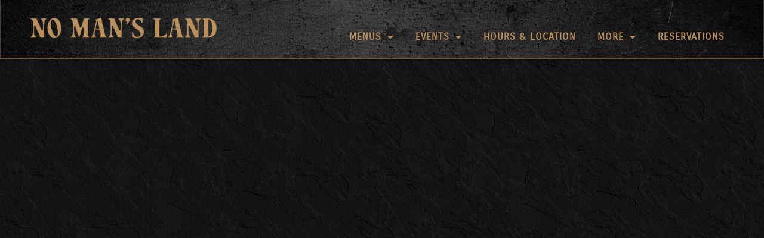

--- FILE ---
content_type: text/html; charset=UTF-8
request_url: https://nomanslandparlor.com/press/
body_size: 28720
content:
<!DOCTYPE html>
<html lang="en-US" class="wpex-classic-style">
<head>
<meta charset="UTF-8">
<link rel="profile" href="http://gmpg.org/xfn/11">
<meta name='robots' content='index, follow, max-image-preview:large, max-snippet:-1, max-video-preview:-1' />
	<style>img:is([sizes="auto" i], [sizes^="auto," i]) { contain-intrinsic-size: 3000px 1500px }</style>
	<meta name="viewport" content="width=device-width, initial-scale=1">

	<!-- This site is optimized with the Yoast SEO plugin v26.6 - https://yoast.com/wordpress/plugins/seo/ -->
	<title>No Man&#039;s Land - Press</title>
	<meta name="description" content="Guests can expect the same meticulous execution that Garrett Hospitality is known for Sun Sentinel Favorite Valentines Day Restaurants Secret Miami 10 Romantic" />
	<link rel="canonical" href="https://nomanslandftl.com/press/" />
	<meta property="og:locale" content="en_US" />
	<meta property="og:type" content="article" />
	<meta property="og:title" content="No Man&#039;s Land - Press" />
	<meta property="og:description" content="Guests can expect the same meticulous execution that Garrett Hospitality is known for Sun Sentinel Favorite Valentines Day Restaurants Secret Miami 10 Romantic Restaurants in Fort Lauderdale Sun Sentinel Valentines Reservations Thrillist Where to eat in Fort Lauderdale Thrillist Where to Eat in Fort Lauderdale Miami New Times Miami Food Events This Week Dock Walk&hellip;" />
	<meta property="og:url" content="https://nomanslandftl.com/press/" />
	<meta property="og:site_name" content="No Man&#039;s Land" />
	<meta property="article:modified_time" content="2023-10-09T17:07:07+00:00" />
	<meta property="og:image" content="https://nomanslandftl.com/wp-content/uploads/2021/11/nml-press.jpg" />
	<meta property="og:image:width" content="1000" />
	<meta property="og:image:height" content="1000" />
	<meta property="og:image:type" content="image/jpeg" />
	<meta name="twitter:card" content="summary_large_image" />
	<meta name="twitter:label1" content="Est. reading time" />
	<meta name="twitter:data1" content="5 minutes" />
	<script type="application/ld+json" class="yoast-schema-graph">{"@context":"https://schema.org","@graph":[{"@type":"WebPage","@id":"https://nomanslandftl.com/press/","url":"https://nomanslandftl.com/press/","name":"No Man&#039;s Land - Press","isPartOf":{"@id":"https://amp.a5b.myftpupload.com/#website"},"primaryImageOfPage":{"@id":"https://nomanslandftl.com/press/#primaryimage"},"image":{"@id":"https://nomanslandftl.com/press/#primaryimage"},"thumbnailUrl":"https://nomanslandparlor.com/wp-content/uploads/2021/11/nml-press.jpg","datePublished":"2021-11-11T20:04:17+00:00","dateModified":"2023-10-09T17:07:07+00:00","breadcrumb":{"@id":"https://nomanslandftl.com/press/#breadcrumb"},"inLanguage":"en-US","potentialAction":[{"@type":"ReadAction","target":["https://nomanslandftl.com/press/"]}]},{"@type":"ImageObject","inLanguage":"en-US","@id":"https://nomanslandftl.com/press/#primaryimage","url":"https://nomanslandparlor.com/wp-content/uploads/2021/11/nml-press.jpg","contentUrl":"https://nomanslandparlor.com/wp-content/uploads/2021/11/nml-press.jpg","width":1000,"height":1000},{"@type":"BreadcrumbList","@id":"https://nomanslandftl.com/press/#breadcrumb","itemListElement":[{"@type":"ListItem","position":1,"name":"Home","item":"https://nomanslandparlor.com/"},{"@type":"ListItem","position":2,"name":"Press"}]},{"@type":"WebSite","@id":"https://amp.a5b.myftpupload.com/#website","url":"https://amp.a5b.myftpupload.com/","name":"No Man&#039;s Land","description":"A Refuge From The Ordinary","publisher":{"@id":"https://amp.a5b.myftpupload.com/#organization"},"potentialAction":[{"@type":"SearchAction","target":{"@type":"EntryPoint","urlTemplate":"https://amp.a5b.myftpupload.com/?s={search_term_string}"},"query-input":{"@type":"PropertyValueSpecification","valueRequired":true,"valueName":"search_term_string"}}],"inLanguage":"en-US"},{"@type":"Organization","@id":"https://amp.a5b.myftpupload.com/#organization","name":"No Man&#039;s Land","url":"https://amp.a5b.myftpupload.com/","logo":{"@type":"ImageObject","inLanguage":"en-US","@id":"https://amp.a5b.myftpupload.com/#/schema/logo/image/","url":"https://nomanslandparlor.com/wp-content/uploads/2021/04/nomansland-logo.jpg","contentUrl":"https://nomanslandparlor.com/wp-content/uploads/2021/04/nomansland-logo.jpg","width":503,"height":303,"caption":"No Man&#039;s Land"},"image":{"@id":"https://amp.a5b.myftpupload.com/#/schema/logo/image/"}}]}</script>
	<!-- / Yoast SEO plugin. -->


<link rel="alternate" type="application/rss+xml" title="No Man&#039;s Land &raquo; Feed" href="https://nomanslandparlor.com/feed/" />
<link rel="alternate" type="application/rss+xml" title="No Man&#039;s Land &raquo; Comments Feed" href="https://nomanslandparlor.com/comments/feed/" />
<script>
window._wpemojiSettings = {"baseUrl":"https:\/\/s.w.org\/images\/core\/emoji\/16.0.1\/72x72\/","ext":".png","svgUrl":"https:\/\/s.w.org\/images\/core\/emoji\/16.0.1\/svg\/","svgExt":".svg","source":{"concatemoji":"https:\/\/nomanslandparlor.com\/wp-includes\/js\/wp-emoji-release.min.js?ver=6.8.3"}};
/*! This file is auto-generated */
!function(s,n){var o,i,e;function c(e){try{var t={supportTests:e,timestamp:(new Date).valueOf()};sessionStorage.setItem(o,JSON.stringify(t))}catch(e){}}function p(e,t,n){e.clearRect(0,0,e.canvas.width,e.canvas.height),e.fillText(t,0,0);var t=new Uint32Array(e.getImageData(0,0,e.canvas.width,e.canvas.height).data),a=(e.clearRect(0,0,e.canvas.width,e.canvas.height),e.fillText(n,0,0),new Uint32Array(e.getImageData(0,0,e.canvas.width,e.canvas.height).data));return t.every(function(e,t){return e===a[t]})}function u(e,t){e.clearRect(0,0,e.canvas.width,e.canvas.height),e.fillText(t,0,0);for(var n=e.getImageData(16,16,1,1),a=0;a<n.data.length;a++)if(0!==n.data[a])return!1;return!0}function f(e,t,n,a){switch(t){case"flag":return n(e,"\ud83c\udff3\ufe0f\u200d\u26a7\ufe0f","\ud83c\udff3\ufe0f\u200b\u26a7\ufe0f")?!1:!n(e,"\ud83c\udde8\ud83c\uddf6","\ud83c\udde8\u200b\ud83c\uddf6")&&!n(e,"\ud83c\udff4\udb40\udc67\udb40\udc62\udb40\udc65\udb40\udc6e\udb40\udc67\udb40\udc7f","\ud83c\udff4\u200b\udb40\udc67\u200b\udb40\udc62\u200b\udb40\udc65\u200b\udb40\udc6e\u200b\udb40\udc67\u200b\udb40\udc7f");case"emoji":return!a(e,"\ud83e\udedf")}return!1}function g(e,t,n,a){var r="undefined"!=typeof WorkerGlobalScope&&self instanceof WorkerGlobalScope?new OffscreenCanvas(300,150):s.createElement("canvas"),o=r.getContext("2d",{willReadFrequently:!0}),i=(o.textBaseline="top",o.font="600 32px Arial",{});return e.forEach(function(e){i[e]=t(o,e,n,a)}),i}function t(e){var t=s.createElement("script");t.src=e,t.defer=!0,s.head.appendChild(t)}"undefined"!=typeof Promise&&(o="wpEmojiSettingsSupports",i=["flag","emoji"],n.supports={everything:!0,everythingExceptFlag:!0},e=new Promise(function(e){s.addEventListener("DOMContentLoaded",e,{once:!0})}),new Promise(function(t){var n=function(){try{var e=JSON.parse(sessionStorage.getItem(o));if("object"==typeof e&&"number"==typeof e.timestamp&&(new Date).valueOf()<e.timestamp+604800&&"object"==typeof e.supportTests)return e.supportTests}catch(e){}return null}();if(!n){if("undefined"!=typeof Worker&&"undefined"!=typeof OffscreenCanvas&&"undefined"!=typeof URL&&URL.createObjectURL&&"undefined"!=typeof Blob)try{var e="postMessage("+g.toString()+"("+[JSON.stringify(i),f.toString(),p.toString(),u.toString()].join(",")+"));",a=new Blob([e],{type:"text/javascript"}),r=new Worker(URL.createObjectURL(a),{name:"wpTestEmojiSupports"});return void(r.onmessage=function(e){c(n=e.data),r.terminate(),t(n)})}catch(e){}c(n=g(i,f,p,u))}t(n)}).then(function(e){for(var t in e)n.supports[t]=e[t],n.supports.everything=n.supports.everything&&n.supports[t],"flag"!==t&&(n.supports.everythingExceptFlag=n.supports.everythingExceptFlag&&n.supports[t]);n.supports.everythingExceptFlag=n.supports.everythingExceptFlag&&!n.supports.flag,n.DOMReady=!1,n.readyCallback=function(){n.DOMReady=!0}}).then(function(){return e}).then(function(){var e;n.supports.everything||(n.readyCallback(),(e=n.source||{}).concatemoji?t(e.concatemoji):e.wpemoji&&e.twemoji&&(t(e.twemoji),t(e.wpemoji)))}))}((window,document),window._wpemojiSettings);
</script>
<link rel='stylesheet' id='sbi_styles-css' href='https://nomanslandparlor.com/wp-content/plugins/instagram-feed/css/sbi-styles.min.css?ver=6.10.0' media='all' />
<style id='wp-emoji-styles-inline-css'>

	img.wp-smiley, img.emoji {
		display: inline !important;
		border: none !important;
		box-shadow: none !important;
		height: 1em !important;
		width: 1em !important;
		margin: 0 0.07em !important;
		vertical-align: -0.1em !important;
		background: none !important;
		padding: 0 !important;
	}
</style>
<link rel='stylesheet' id='wp-components-css' href='https://nomanslandparlor.com/wp-includes/css/dist/components/style.min.css?ver=6.8.3' media='all' />
<link rel='stylesheet' id='godaddy-styles-css' href='https://nomanslandparlor.com/wp-content/mu-plugins/vendor/wpex/godaddy-launch/includes/Dependencies/GoDaddy/Styles/build/latest.css?ver=2.0.2' media='all' />
<link rel='stylesheet' id='eae-css-css' href='https://nomanslandparlor.com/wp-content/plugins/addon-elements-for-elementor-page-builder/assets/css/eae.min.css?ver=1.14.4' media='all' />
<link rel='stylesheet' id='eae-peel-css-css' href='https://nomanslandparlor.com/wp-content/plugins/addon-elements-for-elementor-page-builder/assets/lib/peel/peel.css?ver=1.14.4' media='all' />
<link rel='stylesheet' id='parent-style-css' href='https://nomanslandparlor.com/wp-content/themes/Total/style.css?ver=6.5' media='all' />
<link rel='stylesheet' id='elementor-frontend-css' href='https://nomanslandparlor.com/wp-content/plugins/elementor/assets/css/frontend.min.css?ver=3.34.0-dev2' media='all' />
<link rel='stylesheet' id='wpex-elementor-css' href='https://nomanslandparlor.com/wp-content/themes/Total/assets/css/frontend/elementor.min.css?ver=6.5' media='all' />
<link rel='stylesheet' id='wpex-style-css' href='https://nomanslandparlor.com/wp-content/themes/total-child-theme/style.css?ver=6.5' media='all' />
<link rel='stylesheet' id='wpex-mobile-menu-breakpoint-max-css' href='https://nomanslandparlor.com/wp-content/themes/Total/assets/css/frontend/breakpoints/max.min.css?ver=6.5' media='only screen and (max-width:959px)' />
<link rel='stylesheet' id='wpex-mobile-menu-breakpoint-min-css' href='https://nomanslandparlor.com/wp-content/themes/Total/assets/css/frontend/breakpoints/min.min.css?ver=6.5' media='only screen and (min-width:960px)' />
<link rel='stylesheet' id='widget-image-css' href='https://nomanslandparlor.com/wp-content/plugins/elementor/assets/css/widget-image.min.css?ver=3.34.0-dev2' media='all' />
<link rel='stylesheet' id='widget-nav-menu-css' href='https://nomanslandparlor.com/wp-content/plugins/elementor-pro/assets/css/widget-nav-menu.min.css?ver=3.33.2' media='all' />
<link rel='stylesheet' id='e-sticky-css' href='https://nomanslandparlor.com/wp-content/plugins/elementor-pro/assets/css/modules/sticky.min.css?ver=3.33.2' media='all' />
<link rel='stylesheet' id='e-animation-fadeIn-css' href='https://nomanslandparlor.com/wp-content/plugins/elementor/assets/lib/animations/styles/fadeIn.min.css?ver=3.34.0-dev2' media='all' />
<link rel='stylesheet' id='widget-heading-css' href='https://nomanslandparlor.com/wp-content/plugins/elementor/assets/css/widget-heading.min.css?ver=3.34.0-dev2' media='all' />
<link rel='stylesheet' id='widget-form-css' href='https://nomanslandparlor.com/wp-content/plugins/elementor-pro/assets/css/widget-form.min.css?ver=3.33.2' media='all' />
<link rel='stylesheet' id='eael-general-css' href='https://nomanslandparlor.com/wp-content/plugins/essential-addons-for-elementor-lite/assets/front-end/css/view/general.min.css?ver=6.5.4' media='all' />
<link rel='stylesheet' id='eael-4424-css' href='https://nomanslandparlor.com/wp-content/uploads/essential-addons-elementor/eael-4424.css?ver=1696871227' media='all' />
<link rel='stylesheet' id='elementor-icons-css' href='https://nomanslandparlor.com/wp-content/plugins/elementor/assets/lib/eicons/css/elementor-icons.min.css?ver=5.45.0' media='all' />
<style id='elementor-icons-inline-css'>

		.elementor-add-new-section .elementor-add-templately-promo-button{
            background-color: #5d4fff !important;
            background-image: url(https://nomanslandparlor.com/wp-content/plugins/essential-addons-for-elementor-lite/assets/admin/images/templately/logo-icon.svg);
            background-repeat: no-repeat;
            background-position: center center;
            position: relative;
        }
        
		.elementor-add-new-section .elementor-add-templately-promo-button > i{
            height: 12px;
        }
        
        body .elementor-add-new-section .elementor-add-section-area-button {
            margin-left: 0;
        }

		.elementor-add-new-section .elementor-add-templately-promo-button{
            background-color: #5d4fff !important;
            background-image: url(https://nomanslandparlor.com/wp-content/plugins/essential-addons-for-elementor-lite/assets/admin/images/templately/logo-icon.svg);
            background-repeat: no-repeat;
            background-position: center center;
            position: relative;
        }
        
		.elementor-add-new-section .elementor-add-templately-promo-button > i{
            height: 12px;
        }
        
        body .elementor-add-new-section .elementor-add-section-area-button {
            margin-left: 0;
        }
</style>
<link rel='stylesheet' id='elementor-post-8-css' href='https://nomanslandparlor.com/wp-content/uploads/elementor/css/post-8.css?ver=1765981062' media='all' />
<link rel='stylesheet' id='font-awesome-5-all-css' href='https://nomanslandparlor.com/wp-content/plugins/elementor/assets/lib/font-awesome/css/all.min.css?ver=1.0' media='all' />
<link rel='stylesheet' id='font-awesome-4-shim-css' href='https://nomanslandparlor.com/wp-content/plugins/elementor/assets/lib/font-awesome/css/v4-shims.min.css?ver=1.0' media='all' />
<link rel='stylesheet' id='sbistyles-css' href='https://nomanslandparlor.com/wp-content/plugins/instagram-feed/css/sbi-styles.min.css?ver=6.10.0' media='all' />
<link rel='stylesheet' id='swiper-css' href='https://nomanslandparlor.com/wp-content/plugins/elementor/assets/lib/swiper/v8/css/swiper.min.css?ver=8.4.5' media='all' />
<link rel='stylesheet' id='e-swiper-css' href='https://nomanslandparlor.com/wp-content/plugins/elementor/assets/css/conditionals/e-swiper.min.css?ver=3.34.0-dev2' media='all' />
<link rel='stylesheet' id='elementor-post-4424-css' href='https://nomanslandparlor.com/wp-content/uploads/elementor/css/post-4424.css?ver=1766001573' media='all' />
<link rel='stylesheet' id='elementor-post-11565-css' href='https://nomanslandparlor.com/wp-content/uploads/elementor/css/post-11565.css?ver=1765981802' media='all' />
<link rel='stylesheet' id='elementor-post-10953-css' href='https://nomanslandparlor.com/wp-content/uploads/elementor/css/post-10953.css?ver=1765981063' media='all' />
<link rel='stylesheet' id='elementor-gf-local-carroisgothicsc-css' href='https://nomanslandparlor.com/wp-content/uploads/elementor/google-fonts/css/carroisgothicsc.css?ver=1742227731' media='all' />
<link rel='stylesheet' id='elementor-gf-local-carroisgothic-css' href='https://nomanslandparlor.com/wp-content/uploads/elementor/google-fonts/css/carroisgothic.css?ver=1742227731' media='all' />
<link rel='stylesheet' id='elementor-gf-local-mrdehaviland-css' href='https://nomanslandparlor.com/wp-content/uploads/elementor/google-fonts/css/mrdehaviland.css?ver=1742227732' media='all' />
<link rel='stylesheet' id='elementor-icons-shared-0-css' href='https://nomanslandparlor.com/wp-content/plugins/elementor/assets/lib/font-awesome/css/fontawesome.min.css?ver=5.15.3' media='all' />
<link rel='stylesheet' id='elementor-icons-fa-solid-css' href='https://nomanslandparlor.com/wp-content/plugins/elementor/assets/lib/font-awesome/css/solid.min.css?ver=5.15.3' media='all' />
<link rel='stylesheet' id='elementor-icons-fa-brands-css' href='https://nomanslandparlor.com/wp-content/plugins/elementor/assets/lib/font-awesome/css/brands.min.css?ver=5.15.3' media='all' />
<link rel='stylesheet' id='elementor-icons-fa-regular-css' href='https://nomanslandparlor.com/wp-content/plugins/elementor/assets/lib/font-awesome/css/regular.min.css?ver=5.15.3' media='all' />
<script src="https://nomanslandparlor.com/wp-content/plugins/addon-elements-for-elementor-page-builder/assets/js/iconHelper.js?ver=1.0" id="eae-iconHelper-js"></script>
<script src="https://nomanslandparlor.com/wp-includes/js/jquery/jquery.min.js?ver=3.7.1" id="jquery-core-js"></script>
<script src="https://nomanslandparlor.com/wp-includes/js/jquery/jquery-migrate.min.js?ver=3.4.1" id="jquery-migrate-js"></script>
<script id="wpex-core-js-extra">
var wpex_theme_params = {"selectArrowIcon":"<span class=\"wpex-select-arrow__icon wpex-icon--sm wpex-flex wpex-icon\" aria-hidden=\"true\"><svg viewBox=\"0 0 24 24\" xmlns=\"http:\/\/www.w3.org\/2000\/svg\"><rect fill=\"none\" height=\"24\" width=\"24\"\/><g transform=\"matrix(0, -1, 1, 0, -0.115, 23.885)\"><polygon points=\"17.77,3.77 16,2 6,12 16,22 17.77,20.23 9.54,12\"\/><\/g><\/svg><\/span>","customSelects":".widget_categories form,.widget_archive select,.vcex-form-shortcode select","scrollToHash":"1","localScrollFindLinks":"1","localScrollHighlight":"1","localScrollUpdateHash":"1","scrollToHashTimeout":"500","localScrollTargets":"li.local-scroll a, a.local-scroll, .local-scroll-link, .local-scroll-link > a,.sidr-class-local-scroll-link,li.sidr-class-local-scroll > span > a,li.sidr-class-local-scroll > a","scrollToBehavior":"smooth"};
</script>
<script src="https://nomanslandparlor.com/wp-content/themes/Total/assets/js/frontend/core.min.js?ver=6.5" id="wpex-core-js" defer data-wp-strategy="defer"></script>
<script id="wpex-inline-js-after">
!function(){const e=document.querySelector("html"),t=()=>{const t=window.innerWidth-document.documentElement.clientWidth;t&&e.style.setProperty("--wpex-scrollbar-width",`${t}px`)};t(),window.addEventListener("resize",(()=>{t()}))}();
</script>
<link rel="https://api.w.org/" href="https://nomanslandparlor.com/wp-json/" /><link rel="alternate" title="JSON" type="application/json" href="https://nomanslandparlor.com/wp-json/wp/v2/pages/4424" /><link rel="EditURI" type="application/rsd+xml" title="RSD" href="https://nomanslandparlor.com/xmlrpc.php?rsd" />
<meta name="generator" content="WordPress 6.8.3" />
<link rel='shortlink' href='https://nomanslandparlor.com/?p=4424' />
<link rel="alternate" title="oEmbed (JSON)" type="application/json+oembed" href="https://nomanslandparlor.com/wp-json/oembed/1.0/embed?url=https%3A%2F%2Fnomanslandparlor.com%2Fpress%2F" />
<link rel="alternate" title="oEmbed (XML)" type="text/xml+oembed" href="https://nomanslandparlor.com/wp-json/oembed/1.0/embed?url=https%3A%2F%2Fnomanslandparlor.com%2Fpress%2F&#038;format=xml" />
<meta name="generator" content="Elementor 3.34.0-dev2; settings: css_print_method-external, google_font-enabled, font_display-auto">
<script type="application/ld+json">
{
  "@context": "https://schema.org",
  "@type": "BarOrPub",
  "name": "No Man's Land Cocktail Parlor & Eatery",
  "image": "https://nomanslandparlor.com/wp-content/uploads/2021/05/nml-wordmark.png",
  "@id": "https://nomanslandparlor.com/contact/",
  "url": "https://nomanslandparlor.com/",
  "telephone": "(954) 280-6291",
  "menu": "https://nomanslandparlor.com/provisions/",
  "servesCuisine": "Cocktail bar",
  "acceptsReservations": "false",
  "address": {
    "@type": "PostalAddress",
    "streetAddress": "666 N Federal Hwy",
    "addressLocality": "Fort Lauderdale",
    "addressRegion": "FL",
    "postalCode": "33304",
    "addressCountry": "US"
  },
  "geo": {
    "@type": "GeoCoordinates",
    "latitude": 26.1306778,
    "longitude": -80.1363598
  } ,
  "sameAs": [
    "https://www.facebook.com/nomanslandftl",
    "https://www.instagram.com/nomanslandparlor"
  ] 
}
</script>
<style>.recentcomments a{display:inline !important;padding:0 !important;margin:0 !important;}</style>			<style>
				.e-con.e-parent:nth-of-type(n+4):not(.e-lazyloaded):not(.e-no-lazyload),
				.e-con.e-parent:nth-of-type(n+4):not(.e-lazyloaded):not(.e-no-lazyload) * {
					background-image: none !important;
				}
				@media screen and (max-height: 1024px) {
					.e-con.e-parent:nth-of-type(n+3):not(.e-lazyloaded):not(.e-no-lazyload),
					.e-con.e-parent:nth-of-type(n+3):not(.e-lazyloaded):not(.e-no-lazyload) * {
						background-image: none !important;
					}
				}
				@media screen and (max-height: 640px) {
					.e-con.e-parent:nth-of-type(n+2):not(.e-lazyloaded):not(.e-no-lazyload),
					.e-con.e-parent:nth-of-type(n+2):not(.e-lazyloaded):not(.e-no-lazyload) * {
						background-image: none !important;
					}
				}
			</style>
						<meta name="theme-color" content="#000000">
			<link rel="icon" href="https://nomanslandparlor.com/wp-content/uploads/2021/04/nml_favicon-150x150.jpg" sizes="32x32" />
<link rel="icon" href="https://nomanslandparlor.com/wp-content/uploads/2021/04/nml_favicon-300x300.jpg" sizes="192x192" />
<link rel="apple-touch-icon" href="https://nomanslandparlor.com/wp-content/uploads/2021/04/nml_favicon-300x300.jpg" />
<meta name="msapplication-TileImage" content="https://nomanslandparlor.com/wp-content/uploads/2021/04/nml_favicon-300x300.jpg" />
		<style id="wp-custom-css">
			/* Fade In Option */.header-2{opacity:0;-moz-transition:opacity .25s ease-out!important;-webkit-transition:opacity .25s ease-out!important;transition:opacity .25s ease-out!important;}.elementor-sticky--effects.header-2{opacity:1!important;}/* End Of Fade In Option *//* Elmentor Mobile highlight */a:focus{outline:0;}/* Elmentor Mobile highlight *//* Reservations styling */.reservations{font-family:“CarroisGothic”,Sans-serif;font-size:16px;font-weight:600;text-transform:uppercase;line-height:1.3em;letter-spacing:0px;text-align:center;}/* END Reservations styling */.elementor-1002 .elementor-element.elementor-element-4abfdf9 .eae-cs-label-wrapper .eae-content-switch-button .eae-content-switch-label:hover{color:#BA8F5B;}/* CALENDAR STYLING *//* Header month text */.ajde_evcal_calendar #evcal_head.calendar_header #evcal_cur{font-family:"Carrois Gothic",Sans-serif;color:#9C7342;font-size:28px;line-height:1.3em;font-weight:500;letter-spacing:1px;text-transform:uppercase;}/* Tile Blocks Formatting */.ajde_evcal_calendar.boxy.boxstyle0 #evcal_list .eventon_list_event .desc_trig{padding:15px !important;}.ajde_evcal_calendar.boxy .eventon_list_event{min-height:150px;}.ajde_evcal_calendar.boxy .eventon_list_event .evcal_list_a{flex-direction:row !important;}.ajde_evcal_calendar.boxy.boxstyle0 #evcal_list p.desc_trig_outter{background:#121212 !important;}.ajde_evcal_calendar.boxy .eventon_list_event{background-color:transparent !important;}.ajde_evcal_calendar.boxy .eventon_list_event,.ajde_evcal_calendar.boxy .evoShow_more_events{border-radius:0px;}.ajde_evcal_calendar.boxy.boxstyle0 #evcal_list .eventon_list_event .desc_trig{border:solid 1px #62431e;}#evcal_list p.desc_trig_outter{border-bottom:0px solid #62431e;}/* Tile Blocks - Text Styling */.ajde_evcal_calendar.color #evcal_list .eventon_list_event .evoet_cx span.evcal_event_title{font-weight:500;font-size:22px;line-height:1.0em;padding-bottom:10px;}.ajde_evcal_calendar.color #evcal_list .eventon_list_event .evoet_cx span.evcal_event_subtitle{color:#62431e;font-size:17px;font-weight:400;letter-spacing:0px;text-transform:capitalize;}.eventon_events_list .eventon_list_event .evoet_cx .evcal_time{font-size:14px;padding-left:25px;}.eventon_events_list .eventon_list_event .evoet_cx .evcal_time::before{color:#62431e;}.ajde_evcal_calendar.color #evcal_list .eventon_list_event .evoet_cx em{color:#62431e !important;font-size:16px;text-transform:lowercase !important;font-weight:400;letter-spacing:1px;}.ajde_evcal_calendar.color .evoet_cx em i{color:#62431e !important;}.evcal_cblock .evo_start em.day{font-size:22px !important;font-weight:400;text-transform:uppercase !important;}.evcal_cblock .evo_start em.month,.evcal_cblock .evo_end em.month{color:#62431e !important;font-size:18px !important;font-weight:400;line-height:1.0em;}.evcal_cblock .evo_start em.date{color:#62431e !important;font-size:44px !important;font-weight:400;line-height:1.0em;}/* HEADER SORTING *//* SORT BAR STYLING */.eventon_sorting_section{margin:0 0 10px;padding:0px;background-color:transparent;border-radius:0px;}.eventon_filter_line .filtering_set_val:hover{background-color:transparent;color:#E7C398;}.eventon_filter_line .filtering_set_val{color:#9C7342;}.eventon_filter_line p{font-size:16px;letter-spacing:1px;}.eventon_filter_line .filtering_set_val.show{background-color:transparent;color:#9C7342;}.eventon_filter_dropdown p.select,.selecttype .eventon_filter_dropdown p,.ajde_evcal_calendar .evo-sort-btn .eventon_sort_line p.select{background-color:#121212;}.eventon_filter_dropdown{background-color:#121212;border-radius:0px;border:solid 1px #866034;}.eventon_filter_line .eventon_filter_dropdown p.select::before{color:#866034;}.eventon_filter_dropdown p:hover,.evo-sort-btn .eventon_sort_line p:hover{color:#E7C398 !important;border-left-color:#E7C398 !important;}.eventon_filter_dropdown p{border-bottom:1px solid #866034;color:#9C7342;}.eventon_filter_dropdown p:hover,.evo-sort-btn .eventon_sort_line p:hover{background-color:#121212 !important;}.eventon_events_list .eventon_list_event.no_events{border:0px solid;border-radius:0px !important;}.ajde_evcal_calendar.cev.sev #evcal_list .sep_month_events.no_event{background-color:transparent !important;}.eventon_filter_line .filtering_set_val.set{color:#E7C398;}.eventon_filter_dropdown{min-width:200px;}.eae-cs-layout-skin1 .eae-cs-switch-wrapper{background:transparent !important;}.evoau_submission_form .evoau_table .row{background-color:#e8e8e8 !important;}table{font-size:1.2em;}table td{border:0px solid;}label{font-size:1.1em;font-family:"CarroisGothic",Sans-serif;line-height:1.4em !important;padding-bottom:2px;}		</style>
		<style data-type="wpex-css" id="wpex-css">/*ADVANCED STYLING CSS*/#site-logo .logo-img{max-height:300px;width:auto;}/*CUSTOMIZER STYLING*/:root{--wpex-bg-color:#000000;--wpex-btn-padding:10px 25px;--wpex-btn-border-radius:0px;--wpex-btn-color:#e7c398;--wpex-hover-btn-color:#ffffff;--wpex-active-btn-color:#ffffff;--wpex-btn-bg:#866237;--wpex-hover-btn-bg:#866237;--wpex-active-btn-bg:#866237;--wpex-btn-border-style:solid;--wpex-btn-border-width:2px;--wpex-btn-border-color:#866034;--wpex-hover-btn-border-color:#e7c398;--wpex-active-btn-border-color:#e7c398;--wpex-input-padding:5px;--wpex-input-border-radius:0px;--wpex-input-color:#000000;--wpex-focus-input-color:#000000;--wpex-input-bg:#ffffff;--wpex-focus-input-bg:#ffffff;--wpex-input-border-color:#e7c398;--wpex-focus-input-border-color:#e7c398;--wpex-focus-input-color:#000000;--wpex-focus-input-bg:#ffffff;--wpex-focus-input-border-color:#e7c398;--wpex-table-cell-border-color:#866034;--wpex-table-cell-padding:20px;}.site-boxed{--wpex-bg-color:#000000;}.page-header.wpex-supports-mods{background-color:#262626;border-top-color:#262626;border-bottom-color:#262626;}.page-header.wpex-supports-mods .page-header-title{color:#ba8f5b;}#site-scroll-top{min-width:45px;min-height:45px;margin-inline-end:22px;margin-block-end:20px;background-color:#ba8f5b;color:#282828;}#site-scroll-top:hover{background-color:#ba8f5b;color:#f3dbc6;}:root,.site-boxed.wpex-responsive #wrap{--wpex-container-width:1200px;}#site-navigation-wrap{--wpex-main-nav-bg:#262626;--wpex-main-nav-border-color:#262626;--wpex-main-nav-link-color:#ba8f5b;--wpex-hover-main-nav-link-color:#ba8f5b;--wpex-active-main-nav-link-color:#ba8f5b;--wpex-hover-main-nav-link-color:#ba6a3b;--wpex-active-main-nav-link-color:#ba8f5b;}#sidr-main,.sidr-class-dropdown-menu ul{background-color:#262626;}#sidr-main{--wpex-border-main:#262626;color:#ba8f5b;--wpex-link-color:#ba8f5b;--wpex-text-2:#ba8f5b;--wpex-hover-link-color:#ba8f5b;}#footer{--wpex-surface-1:#262626;background-color:#262626;color:#ba8f5b;--wpex-heading-color:#ba8f5b;--wpex-text-2:#ba8f5b;--wpex-text-3:#ba8f5b;--wpex-text-4:#ba8f5b;--wpex-border-main:#262626;--wpex-table-cell-border-color:#262626;--wpex-link-color:#ba8f5b;--wpex-hover-link-color:#ba8f5b;--wpex-hover-link-color:#ba8f5b;}#footer-bottom{background-color:#262626;color:#ba8f5b;--wpex-text-2:#ba8f5b;--wpex-text-3:#ba8f5b;--wpex-text-4:#ba8f5b;--wpex-link-color:#ba8f5b;--wpex-hover-link-color:#ba8f5b;--wpex-hover-link-color:#ba8f5b;}</style></head>

<body class="wp-singular page-template-default page page-id-4424 wp-custom-logo wp-embed-responsive wp-theme-Total wp-child-theme-total-child-theme wpex-theme wpex-responsive full-width-main-layout site-full-width content-full-width sidebar-widget-icons hasnt-overlay-header page-header-disabled wpex-no-js elementor-default elementor-template-full-width elementor-kit-8 elementor-page elementor-page-4424">

	
<a href="#content" class="skip-to-content">Skip to content</a>

	
	<span data-ls_id="#site_top" tabindex="-1"></span>
	<div id="outer-wrap" class="wpex-overflow-clip">
		
		
		
		<div id="wrap" class="wpex-clr">

					<header data-elementor-type="header" data-elementor-id="11565" class="elementor elementor-11565 elementor-location-header" data-elementor-post-type="elementor_library">
					<section class="elementor-section elementor-top-section elementor-element elementor-element-61a98aa8 elementor-hidden-tablet elementor-hidden-mobile elementor-section-stretched elementor-section-full_width elementor-section-height-default elementor-section-height-default" data-id="61a98aa8" data-element_type="section" data-settings="{&quot;background_background&quot;:&quot;classic&quot;,&quot;sticky&quot;:&quot;top&quot;,&quot;sticky_effects_offset&quot;:100,&quot;stretch_section&quot;:&quot;section-stretched&quot;,&quot;sticky_on&quot;:[&quot;desktop&quot;,&quot;tablet&quot;,&quot;mobile&quot;],&quot;sticky_offset&quot;:0,&quot;sticky_anchor_link_offset&quot;:0}">
						<div class="elementor-container elementor-column-gap-no">
					<div class="elementor-column elementor-col-50 elementor-top-column elementor-element elementor-element-61e4488" data-id="61e4488" data-element_type="column">
			<div class="elementor-widget-wrap elementor-element-populated">
						<div class="elementor-element elementor-element-6d9f69c4 text-logo elementor-hidden-phone elementor-widget elementor-widget-image" data-id="6d9f69c4" data-element_type="widget" data-settings="{&quot;_animation&quot;:&quot;none&quot;,&quot;_animation_delay&quot;:35}" data-widget_type="image.default">
				<div class="elementor-widget-container">
																<a href="/">
							<img width="1863" height="209" src="https://nomanslandparlor.com/wp-content/uploads/2021/05/nml-wordmark.png" class="attachment-full size-full wp-image-342" alt="" srcset="https://nomanslandparlor.com/wp-content/uploads/2021/05/nml-wordmark.png 1863w, https://nomanslandparlor.com/wp-content/uploads/2021/05/nml-wordmark-300x34.png 300w, https://nomanslandparlor.com/wp-content/uploads/2021/05/nml-wordmark-1024x115.png 1024w, https://nomanslandparlor.com/wp-content/uploads/2021/05/nml-wordmark-768x86.png 768w, https://nomanslandparlor.com/wp-content/uploads/2021/05/nml-wordmark-1536x172.png 1536w" sizes="(max-width: 1863px) 100vw, 1863px" />								</a>
															</div>
				</div>
					</div>
		</div>
				<div class="elementor-column elementor-col-50 elementor-top-column elementor-element elementor-element-cffde5a" data-id="cffde5a" data-element_type="column">
			<div class="elementor-widget-wrap elementor-element-populated">
						<section class="elementor-section elementor-inner-section elementor-element elementor-element-4a5c015 elementor-section-full_width elementor-section-height-default elementor-section-height-default" data-id="4a5c015" data-element_type="section">
						<div class="elementor-container elementor-column-gap-no">
					<div class="elementor-column elementor-col-100 elementor-inner-column elementor-element elementor-element-54843bb" data-id="54843bb" data-element_type="column">
			<div class="elementor-widget-wrap elementor-element-populated">
						<div class="elementor-element elementor-element-f225a29 elementor-nav-menu__align-end elementor-nav-menu--dropdown-none elementor-widget elementor-widget-nav-menu" data-id="f225a29" data-element_type="widget" data-settings="{&quot;layout&quot;:&quot;horizontal&quot;,&quot;submenu_icon&quot;:{&quot;value&quot;:&quot;&lt;i class=\&quot;fas fa-caret-down\&quot; aria-hidden=\&quot;true\&quot;&gt;&lt;\/i&gt;&quot;,&quot;library&quot;:&quot;fa-solid&quot;}}" data-widget_type="nav-menu.default">
				<div class="elementor-widget-container">
								<nav aria-label="Menu" class="elementor-nav-menu--main elementor-nav-menu__container elementor-nav-menu--layout-horizontal e--pointer-none">
				<ul id="menu-1-f225a29" class="elementor-nav-menu"><li class="menu-item menu-item-type-custom menu-item-object-custom menu-item-has-children menu-item-10090"><a href="#" class="elementor-item elementor-item-anchor">Menus</a>
<ul class="sub-menu elementor-nav-menu--dropdown">
	<li class="menu-item menu-item-type-post_type menu-item-object-page menu-item-11555"><a href="https://nomanslandparlor.com/libations/" class="elementor-sub-item">Libations</a></li>
	<li class="menu-item menu-item-type-post_type menu-item-object-page menu-item-11556"><a href="https://nomanslandparlor.com/provisions/" class="elementor-sub-item">Provisions</a></li>
	<li class="menu-item menu-item-type-post_type menu-item-object-page menu-item-11557"><a href="https://nomanslandparlor.com/happy-hour/" class="elementor-sub-item">Happy Hour</a></li>
</ul>
</li>
<li class="menu-item menu-item-type-custom menu-item-object-custom menu-item-has-children menu-item-10091"><a href="#" class="elementor-item elementor-item-anchor">Events</a>
<ul class="sub-menu elementor-nav-menu--dropdown">
	<li class="menu-item menu-item-type-post_type menu-item-object-page menu-item-10093"><a href="https://nomanslandparlor.com/group-dining/" class="elementor-sub-item">Group Dining</a></li>
	<li class="menu-item menu-item-type-post_type menu-item-object-page menu-item-10094"><a href="https://nomanslandparlor.com/private-events/" class="elementor-sub-item">Private Events</a></li>
</ul>
</li>
<li class="menu-item menu-item-type-post_type menu-item-object-page menu-item-11605"><a href="https://nomanslandparlor.com/hours-and-location/" class="elementor-item">Hours &#038; Location</a></li>
<li class="menu-item menu-item-type-custom menu-item-object-custom current-menu-ancestor current-menu-parent menu-item-has-children menu-item-10096"><a href="#" class="elementor-item elementor-item-anchor">More</a>
<ul class="sub-menu elementor-nav-menu--dropdown">
	<li class="menu-item menu-item-type-post_type menu-item-object-page menu-item-10092"><a href="https://nomanslandparlor.com/events-calendar/" class="elementor-sub-item">Events Calendar</a></li>
	<li class="menu-item menu-item-type-post_type menu-item-object-page menu-item-10100"><a href="https://nomanslandparlor.com/loyalty-program/" class="elementor-sub-item">Loyalty Program</a></li>
	<li class="menu-item menu-item-type-post_type menu-item-object-page current-menu-item page_item page-item-4424 current_page_item menu-item-10098"><a href="https://nomanslandparlor.com/press/" aria-current="page" class="elementor-sub-item elementor-item-active">Press</a></li>
	<li class="menu-item menu-item-type-post_type menu-item-object-page menu-item-10097"><a href="https://nomanslandparlor.com/contact/" class="elementor-sub-item">Contact</a></li>
</ul>
</li>
<li class="menu-item menu-item-type-custom menu-item-object-custom menu-item-10102"><a target="_blank" href="https://www.sevenrooms.com/explore/nomansland/reservations/create/search?tracking=ig" class="elementor-item">Reservations</a></li>
</ul>			</nav>
						<nav class="elementor-nav-menu--dropdown elementor-nav-menu__container" aria-hidden="true">
				<ul id="menu-2-f225a29" class="elementor-nav-menu"><li class="menu-item menu-item-type-custom menu-item-object-custom menu-item-has-children menu-item-10090"><a href="#" class="elementor-item elementor-item-anchor" tabindex="-1">Menus</a>
<ul class="sub-menu elementor-nav-menu--dropdown">
	<li class="menu-item menu-item-type-post_type menu-item-object-page menu-item-11555"><a href="https://nomanslandparlor.com/libations/" class="elementor-sub-item" tabindex="-1">Libations</a></li>
	<li class="menu-item menu-item-type-post_type menu-item-object-page menu-item-11556"><a href="https://nomanslandparlor.com/provisions/" class="elementor-sub-item" tabindex="-1">Provisions</a></li>
	<li class="menu-item menu-item-type-post_type menu-item-object-page menu-item-11557"><a href="https://nomanslandparlor.com/happy-hour/" class="elementor-sub-item" tabindex="-1">Happy Hour</a></li>
</ul>
</li>
<li class="menu-item menu-item-type-custom menu-item-object-custom menu-item-has-children menu-item-10091"><a href="#" class="elementor-item elementor-item-anchor" tabindex="-1">Events</a>
<ul class="sub-menu elementor-nav-menu--dropdown">
	<li class="menu-item menu-item-type-post_type menu-item-object-page menu-item-10093"><a href="https://nomanslandparlor.com/group-dining/" class="elementor-sub-item" tabindex="-1">Group Dining</a></li>
	<li class="menu-item menu-item-type-post_type menu-item-object-page menu-item-10094"><a href="https://nomanslandparlor.com/private-events/" class="elementor-sub-item" tabindex="-1">Private Events</a></li>
</ul>
</li>
<li class="menu-item menu-item-type-post_type menu-item-object-page menu-item-11605"><a href="https://nomanslandparlor.com/hours-and-location/" class="elementor-item" tabindex="-1">Hours &#038; Location</a></li>
<li class="menu-item menu-item-type-custom menu-item-object-custom current-menu-ancestor current-menu-parent menu-item-has-children menu-item-10096"><a href="#" class="elementor-item elementor-item-anchor" tabindex="-1">More</a>
<ul class="sub-menu elementor-nav-menu--dropdown">
	<li class="menu-item menu-item-type-post_type menu-item-object-page menu-item-10092"><a href="https://nomanslandparlor.com/events-calendar/" class="elementor-sub-item" tabindex="-1">Events Calendar</a></li>
	<li class="menu-item menu-item-type-post_type menu-item-object-page menu-item-10100"><a href="https://nomanslandparlor.com/loyalty-program/" class="elementor-sub-item" tabindex="-1">Loyalty Program</a></li>
	<li class="menu-item menu-item-type-post_type menu-item-object-page current-menu-item page_item page-item-4424 current_page_item menu-item-10098"><a href="https://nomanslandparlor.com/press/" aria-current="page" class="elementor-sub-item elementor-item-active" tabindex="-1">Press</a></li>
	<li class="menu-item menu-item-type-post_type menu-item-object-page menu-item-10097"><a href="https://nomanslandparlor.com/contact/" class="elementor-sub-item" tabindex="-1">Contact</a></li>
</ul>
</li>
<li class="menu-item menu-item-type-custom menu-item-object-custom menu-item-10102"><a target="_blank" href="https://www.sevenrooms.com/explore/nomansland/reservations/create/search?tracking=ig" class="elementor-item" tabindex="-1">Reservations</a></li>
</ul>			</nav>
						</div>
				</div>
					</div>
		</div>
					</div>
		</section>
					</div>
		</div>
					</div>
		</section>
				<section class="elementor-section elementor-top-section elementor-element elementor-element-640e23b elementor-hidden-desktop elementor-section-boxed elementor-section-height-default elementor-section-height-default" data-id="640e23b" data-element_type="section" data-settings="{&quot;background_background&quot;:&quot;classic&quot;,&quot;sticky&quot;:&quot;top&quot;,&quot;sticky_on&quot;:[&quot;tablet&quot;,&quot;mobile&quot;],&quot;sticky_offset&quot;:0,&quot;sticky_effects_offset&quot;:0,&quot;sticky_anchor_link_offset&quot;:0}">
							<div class="elementor-background-overlay"></div>
							<div class="elementor-container elementor-column-gap-default">
					<div class="elementor-column elementor-col-50 elementor-top-column elementor-element elementor-element-322441b" data-id="322441b" data-element_type="column">
			<div class="elementor-widget-wrap elementor-element-populated">
						<div class="elementor-element elementor-element-622b9ef elementor-widget elementor-widget-image" data-id="622b9ef" data-element_type="widget" data-widget_type="image.default">
				<div class="elementor-widget-container">
																<a href="/">
							<img width="4501" height="499" src="https://nomanslandparlor.com/wp-content/uploads/2021/10/nml_wordmark_honey-1.png" class="attachment-full size-full wp-image-4043" alt="" srcset="https://nomanslandparlor.com/wp-content/uploads/2021/10/nml_wordmark_honey-1.png 4501w, https://nomanslandparlor.com/wp-content/uploads/2021/10/nml_wordmark_honey-1-300x33.png 300w, https://nomanslandparlor.com/wp-content/uploads/2021/10/nml_wordmark_honey-1-1024x114.png 1024w, https://nomanslandparlor.com/wp-content/uploads/2021/10/nml_wordmark_honey-1-768x85.png 768w, https://nomanslandparlor.com/wp-content/uploads/2021/10/nml_wordmark_honey-1-1536x170.png 1536w, https://nomanslandparlor.com/wp-content/uploads/2021/10/nml_wordmark_honey-1-2048x227.png 2048w" sizes="(max-width: 4501px) 100vw, 4501px" />								</a>
															</div>
				</div>
					</div>
		</div>
				<div class="elementor-column elementor-col-50 elementor-top-column elementor-element elementor-element-deb819a" data-id="deb819a" data-element_type="column">
			<div class="elementor-widget-wrap elementor-element-populated">
						<div class="elementor-element elementor-element-c0c0877 elementor-nav-menu--stretch elementor-nav-menu__text-align-center elementor-nav-menu--toggle elementor-nav-menu--burger elementor-invisible elementor-widget elementor-widget-nav-menu" data-id="c0c0877" data-element_type="widget" data-settings="{&quot;_animation&quot;:&quot;fadeIn&quot;,&quot;_animation_delay&quot;:55,&quot;full_width&quot;:&quot;stretch&quot;,&quot;_animation_tablet&quot;:&quot;fadeIn&quot;,&quot;layout&quot;:&quot;dropdown&quot;,&quot;submenu_icon&quot;:{&quot;value&quot;:&quot;&lt;i class=\&quot;fas fa-caret-down\&quot; aria-hidden=\&quot;true\&quot;&gt;&lt;\/i&gt;&quot;,&quot;library&quot;:&quot;fa-solid&quot;},&quot;toggle&quot;:&quot;burger&quot;}" data-widget_type="nav-menu.default">
				<div class="elementor-widget-container">
							<div class="elementor-menu-toggle" role="button" tabindex="0" aria-label="Menu Toggle" aria-expanded="false">
			<i aria-hidden="true" role="presentation" class="elementor-menu-toggle__icon--open eicon-menu-bar"></i><i aria-hidden="true" role="presentation" class="elementor-menu-toggle__icon--close eicon-close"></i>		</div>
					<nav class="elementor-nav-menu--dropdown elementor-nav-menu__container" aria-hidden="true">
				<ul id="menu-2-c0c0877" class="elementor-nav-menu"><li class="menu-item menu-item-type-custom menu-item-object-custom menu-item-has-children menu-item-10090"><a href="#" class="elementor-item elementor-item-anchor" tabindex="-1">Menus</a>
<ul class="sub-menu elementor-nav-menu--dropdown">
	<li class="menu-item menu-item-type-post_type menu-item-object-page menu-item-11555"><a href="https://nomanslandparlor.com/libations/" class="elementor-sub-item" tabindex="-1">Libations</a></li>
	<li class="menu-item menu-item-type-post_type menu-item-object-page menu-item-11556"><a href="https://nomanslandparlor.com/provisions/" class="elementor-sub-item" tabindex="-1">Provisions</a></li>
	<li class="menu-item menu-item-type-post_type menu-item-object-page menu-item-11557"><a href="https://nomanslandparlor.com/happy-hour/" class="elementor-sub-item" tabindex="-1">Happy Hour</a></li>
</ul>
</li>
<li class="menu-item menu-item-type-custom menu-item-object-custom menu-item-has-children menu-item-10091"><a href="#" class="elementor-item elementor-item-anchor" tabindex="-1">Events</a>
<ul class="sub-menu elementor-nav-menu--dropdown">
	<li class="menu-item menu-item-type-post_type menu-item-object-page menu-item-10093"><a href="https://nomanslandparlor.com/group-dining/" class="elementor-sub-item" tabindex="-1">Group Dining</a></li>
	<li class="menu-item menu-item-type-post_type menu-item-object-page menu-item-10094"><a href="https://nomanslandparlor.com/private-events/" class="elementor-sub-item" tabindex="-1">Private Events</a></li>
</ul>
</li>
<li class="menu-item menu-item-type-post_type menu-item-object-page menu-item-11605"><a href="https://nomanslandparlor.com/hours-and-location/" class="elementor-item" tabindex="-1">Hours &#038; Location</a></li>
<li class="menu-item menu-item-type-custom menu-item-object-custom current-menu-ancestor current-menu-parent menu-item-has-children menu-item-10096"><a href="#" class="elementor-item elementor-item-anchor" tabindex="-1">More</a>
<ul class="sub-menu elementor-nav-menu--dropdown">
	<li class="menu-item menu-item-type-post_type menu-item-object-page menu-item-10092"><a href="https://nomanslandparlor.com/events-calendar/" class="elementor-sub-item" tabindex="-1">Events Calendar</a></li>
	<li class="menu-item menu-item-type-post_type menu-item-object-page menu-item-10100"><a href="https://nomanslandparlor.com/loyalty-program/" class="elementor-sub-item" tabindex="-1">Loyalty Program</a></li>
	<li class="menu-item menu-item-type-post_type menu-item-object-page current-menu-item page_item page-item-4424 current_page_item menu-item-10098"><a href="https://nomanslandparlor.com/press/" aria-current="page" class="elementor-sub-item elementor-item-active" tabindex="-1">Press</a></li>
	<li class="menu-item menu-item-type-post_type menu-item-object-page menu-item-10097"><a href="https://nomanslandparlor.com/contact/" class="elementor-sub-item" tabindex="-1">Contact</a></li>
</ul>
</li>
<li class="menu-item menu-item-type-custom menu-item-object-custom menu-item-10102"><a target="_blank" href="https://www.sevenrooms.com/explore/nomansland/reservations/create/search?tracking=ig" class="elementor-item" tabindex="-1">Reservations</a></li>
</ul>			</nav>
						</div>
				</div>
					</div>
		</div>
					</div>
		</section>
				</header>
		
			
			<main id="main" class="site-main wpex-clr">

						<div data-elementor-type="wp-page" data-elementor-id="4424" class="elementor elementor-4424" data-elementor-post-type="page">
						<section class="elementor-section elementor-top-section elementor-element elementor-element-1fdb7220 elementor-section-height-min-height elementor-section-stretched elementor-section-boxed elementor-section-height-default elementor-section-items-middle elementor-invisible" data-id="1fdb7220" data-element_type="section" data-settings="{&quot;stretch_section&quot;:&quot;section-stretched&quot;,&quot;background_background&quot;:&quot;slideshow&quot;,&quot;animation&quot;:&quot;fadeIn&quot;,&quot;animation_delay&quot;:75,&quot;background_slideshow_gallery&quot;:[{&quot;id&quot;:4884,&quot;url&quot;:&quot;http:\/\/xve.833.myftpupload.com\/wp-content\/uploads\/2021\/11\/press3.jpg&quot;}],&quot;background_slideshow_loop&quot;:&quot;yes&quot;,&quot;background_slideshow_slide_duration&quot;:5000,&quot;background_slideshow_slide_transition&quot;:&quot;fade&quot;,&quot;background_slideshow_transition_duration&quot;:500}">
							<div class="elementor-background-overlay"></div>
							<div class="elementor-container elementor-column-gap-default">
					<div class="elementor-column elementor-col-100 elementor-top-column elementor-element elementor-element-1fd359d3" data-id="1fd359d3" data-element_type="column">
			<div class="elementor-widget-wrap">
							</div>
		</div>
					</div>
		</section>
				<section class="elementor-section elementor-top-section elementor-element elementor-element-2f472314 elementor-section-boxed elementor-section-height-default elementor-section-height-default elementor-invisible" data-id="2f472314" data-element_type="section" data-settings="{&quot;background_background&quot;:&quot;classic&quot;,&quot;animation&quot;:&quot;fadeIn&quot;,&quot;animation_delay&quot;:90}">
						<div class="elementor-container elementor-column-gap-default">
					<div class="elementor-column elementor-col-100 elementor-top-column elementor-element elementor-element-4a42d8c1" data-id="4a42d8c1" data-element_type="column" data-settings="{&quot;background_background&quot;:&quot;classic&quot;}">
			<div class="elementor-widget-wrap elementor-element-populated">
					<div class="elementor-background-overlay"></div>
						<div class="elementor-element elementor-element-101481a7 elementor-widget elementor-widget-theme-page-title elementor-page-title elementor-widget-heading" data-id="101481a7" data-element_type="widget" data-widget_type="theme-page-title.default">
				<div class="elementor-widget-container">
					<h1 class="elementor-heading-title elementor-size-default">Press</h1>				</div>
				</div>
					</div>
		</div>
					</div>
		</section>
				<section class="elementor-section elementor-top-section elementor-element elementor-element-0144b10 elementor-section-boxed elementor-section-height-default elementor-section-height-default" data-id="0144b10" data-element_type="section">
						<div class="elementor-container elementor-column-gap-default">
					<div class="elementor-column elementor-col-100 elementor-top-column elementor-element elementor-element-635c98c" data-id="635c98c" data-element_type="column">
			<div class="elementor-widget-wrap elementor-element-populated">
						<div class="elementor-element elementor-element-6eadbe0 elementor-widget elementor-widget-heading" data-id="6eadbe0" data-element_type="widget" data-widget_type="heading.default">
				<div class="elementor-widget-container">
					<h2 class="elementor-heading-title elementor-size-default">Guests can expect the same meticulous execution that Garrett Hospitality is known for</h2>				</div>
				</div>
					</div>
		</div>
					</div>
		</section>
				<section class="elementor-section elementor-top-section elementor-element elementor-element-7a7af8ab elementor-section-boxed elementor-section-height-default elementor-section-height-default elementor-invisible" data-id="7a7af8ab" data-element_type="section" data-settings="{&quot;animation&quot;:&quot;fadeIn&quot;,&quot;animation_delay&quot;:100}">
						<div class="elementor-container elementor-column-gap-default">
					<div class="elementor-column elementor-col-100 elementor-top-column elementor-element elementor-element-56221201" data-id="56221201" data-element_type="column">
			<div class="elementor-widget-wrap elementor-element-populated">
						<div class="elementor-element elementor-element-623eb4e eael-fg-hoverer-content-align-center elementor-widget elementor-widget-eael-filterable-gallery" data-id="623eb4e" data-element_type="widget" data-settings="{&quot;pagination&quot;:&quot;yes&quot;,&quot;photo_gallery&quot;:&quot;yes&quot;}" data-widget_type="eael-filterable-gallery.default">
				<div class="elementor-widget-container">
					<style id="eael-fg-inline-css-623eb4e">@media only screen and (max-width: 2399px) {
					.elementor-element.elementor-element-623eb4e .eael-filterable-gallery-item-wrap {
					        width: 25%;
					    }
					}@media only screen and (max-width: 1024px) {
					.elementor-element.elementor-element-623eb4e  .eael-filterable-gallery-item-wrap {
					        width: 50%;
					    }
					}@media only screen and (max-width: 767px) {
					.elementor-element.elementor-element-623eb4e  .eael-filterable-gallery-item-wrap {
					        width: 100%;
					    }
					}</style>        <div id="eael-filter-gallery-wrapper-623eb4e" class="eael-filter-gallery-wrapper" data-layout-mode="hoverer" data-breakpoints="{&quot;mobile&quot;:{&quot;label&quot;:&quot;Mobile Portrait&quot;,&quot;value&quot;:767,&quot;default_value&quot;:767,&quot;direction&quot;:&quot;max&quot;,&quot;is_enabled&quot;:true},&quot;mobile_extra&quot;:{&quot;label&quot;:&quot;Mobile Landscape&quot;,&quot;value&quot;:880,&quot;default_value&quot;:880,&quot;direction&quot;:&quot;max&quot;,&quot;is_enabled&quot;:false},&quot;tablet&quot;:{&quot;label&quot;:&quot;Tablet Portrait&quot;,&quot;value&quot;:1024,&quot;default_value&quot;:1024,&quot;direction&quot;:&quot;max&quot;,&quot;is_enabled&quot;:true},&quot;tablet_extra&quot;:{&quot;label&quot;:&quot;Tablet Landscape&quot;,&quot;value&quot;:1200,&quot;default_value&quot;:1200,&quot;direction&quot;:&quot;max&quot;,&quot;is_enabled&quot;:false},&quot;laptop&quot;:{&quot;label&quot;:&quot;Laptop&quot;,&quot;value&quot;:1366,&quot;default_value&quot;:1366,&quot;direction&quot;:&quot;max&quot;,&quot;is_enabled&quot;:false},&quot;widescreen&quot;:{&quot;label&quot;:&quot;Widescreen&quot;,&quot;value&quot;:2400,&quot;default_value&quot;:2400,&quot;direction&quot;:&quot;min&quot;,&quot;is_enabled&quot;:false}}" data-default_control_key="0" data-custom_default_control="1">
                    <div class="eael-filter-gallery-container masonry" data-images-per-page="12" data-total-gallery-items="65" data-nomore-item-text="No more press, stay tuned!" data-is-randomize="no" data-settings="{&quot;grid_style&quot;:&quot;masonry&quot;,&quot;popup&quot;:&quot;buttons&quot;,&quot;duration&quot;:500,&quot;gallery_enabled&quot;:&quot;yes&quot;,&quot;video_gallery_yt_privacy&quot;:&quot;&quot;,&quot;control_all_text&quot;:null,&quot;post_id&quot;:4424,&quot;widget_id&quot;:&quot;623eb4e&quot;}" data-search-all="" data-gallery-items="[base64]/[base64]/[base64]/[base64]" data-init-show="24">
            <div class="eael-filterable-gallery-item-wrap">
				<div class="eael-gallery-grid-item"><div class="gallery-item-thumbnail-wrap"><img decoding="async" src="http://xve.833.myftpupload.com/wp-content/uploads/2023/07/sun-2-3-23.jpg" data-lazy-src="http://xve.833.myftpupload.com/wp-content/uploads/2023/07/sun-2-3-23.jpg" alt="Sun Sentinel" class="gallery-item-thumbnail"></div><div class="gallery-item-caption-wrap caption-style-hoverer eael-fade-in"><div class="gallery-item-hoverer-bg"></div><div class="gallery-item-caption-over"><h2 class="fg-item-title">Sun Sentinel</h2><div class="fg-item-content"><p>Favorite Valentines Day Restaurants</p>
</div><div class="gallery-item-buttons"><a area-hidden="true" aria-label="eael-magnific-link" href="http://xve.833.myftpupload.com/wp-content/uploads/2023/07/sun-2-3-23.jpg" class="eael-magnific-link eael-magnific-link-clone active" data-elementor-open-lightbox="yes" title=""><span class="fg-item-icon-inner"><i class="fas fa-search-plus" aria-hidden="true"></i></span>
            </a></div></div></div></div></div><div class="eael-filterable-gallery-item-wrap">
				<div class="eael-gallery-grid-item"><div class="gallery-item-thumbnail-wrap"><img decoding="async" src="http://xve.833.myftpupload.com/wp-content/uploads/2023/07/secretmiami-2-7-23.jpg" data-lazy-src="http://xve.833.myftpupload.com/wp-content/uploads/2023/07/secretmiami-2-7-23.jpg" alt="Secret Miami" class="gallery-item-thumbnail"></div><div class="gallery-item-caption-wrap caption-style-hoverer eael-fade-in"><div class="gallery-item-hoverer-bg"></div><div class="gallery-item-caption-over"><h2 class="fg-item-title">Secret Miami</h2><div class="fg-item-content"><p>10 Romantic Restaurants in Fort Lauderdale</p>
</div><div class="gallery-item-buttons"><a area-hidden="true" aria-label="eael-magnific-link" href="http://xve.833.myftpupload.com/wp-content/uploads/2023/07/secretmiami-2-7-23.jpg" class="eael-magnific-link eael-magnific-link-clone active" data-elementor-open-lightbox="yes" title=""><span class="fg-item-icon-inner"><i class="fas fa-search-plus" aria-hidden="true"></i></span>
            </a></div></div></div></div></div><div class="eael-filterable-gallery-item-wrap">
				<div class="eael-gallery-grid-item"><div class="gallery-item-thumbnail-wrap"><img decoding="async" src="http://xve.833.myftpupload.com/wp-content/uploads/2023/07/sun-2-12.jpg" data-lazy-src="http://xve.833.myftpupload.com/wp-content/uploads/2023/07/sun-2-12.jpg" alt="Sun Sentinel" class="gallery-item-thumbnail"></div><div class="gallery-item-caption-wrap caption-style-hoverer eael-fade-in"><div class="gallery-item-hoverer-bg"></div><div class="gallery-item-caption-over"><h2 class="fg-item-title">Sun Sentinel</h2><div class="fg-item-content"><p>Valentines Reservations</p>
</div><div class="gallery-item-buttons"><a area-hidden="true" aria-label="eael-magnific-link" href="http://xve.833.myftpupload.com/wp-content/uploads/2023/07/sun-2-12.jpg" class="eael-magnific-link eael-magnific-link-clone active" data-elementor-open-lightbox="yes" title=""><span class="fg-item-icon-inner"><i class="fas fa-search-plus" aria-hidden="true"></i></span>
            </a></div></div></div></div></div><div class="eael-filterable-gallery-item-wrap">
				<div class="eael-gallery-grid-item"><div class="gallery-item-thumbnail-wrap"><img decoding="async" src="http://xve.833.myftpupload.com/wp-content/uploads/2023/07/thrillist-2-15.jpg" data-lazy-src="http://xve.833.myftpupload.com/wp-content/uploads/2023/07/thrillist-2-15.jpg" alt="Press Article from Thrillist" class="gallery-item-thumbnail"></div><div class="gallery-item-caption-wrap caption-style-hoverer eael-fade-in"><div class="gallery-item-hoverer-bg"></div><div class="gallery-item-caption-over"><h2 class="fg-item-title">Thrillist</h2><div class="fg-item-content"><p>Where to eat in Fort Lauderdale</p>
</div><div class="gallery-item-buttons"><a area-hidden="true" aria-label="eael-magnific-link" href="http://xve.833.myftpupload.com/wp-content/uploads/2023/07/thrillist-2-15.jpg" class="eael-magnific-link eael-magnific-link-clone active" data-elementor-open-lightbox="yes" title=""><span class="fg-item-icon-inner"><i class="fas fa-search-plus" aria-hidden="true"></i></span>
            </a></div></div></div></div></div><div class="eael-filterable-gallery-item-wrap">
				<div class="eael-gallery-grid-item"><div class="gallery-item-thumbnail-wrap"><img decoding="async" src="http://xve.833.myftpupload.com/wp-content/uploads/2023/07/thrillist-3-6.jpg" data-lazy-src="http://xve.833.myftpupload.com/wp-content/uploads/2023/07/thrillist-3-6.jpg" alt="Press Article from Thrillist" class="gallery-item-thumbnail"></div><div class="gallery-item-caption-wrap caption-style-hoverer eael-fade-in"><div class="gallery-item-hoverer-bg"></div><div class="gallery-item-caption-over"><h2 class="fg-item-title">Thrillist</h2><div class="fg-item-content"><p>Where to Eat in Fort Lauderdale</p>
</div><div class="gallery-item-buttons"><a area-hidden="true" aria-label="eael-magnific-link" href="http://xve.833.myftpupload.com/wp-content/uploads/2023/07/thrillist-3-6.jpg" class="eael-magnific-link eael-magnific-link-clone active" data-elementor-open-lightbox="yes" title=""><span class="fg-item-icon-inner"><i class="fas fa-search-plus" aria-hidden="true"></i></span>
            </a></div></div></div></div></div><div class="eael-filterable-gallery-item-wrap">
				<div class="eael-gallery-grid-item"><div class="gallery-item-thumbnail-wrap"><img decoding="async" src="http://xve.833.myftpupload.com/wp-content/uploads/2023/07/miamnewtimes-3-20.jpg" data-lazy-src="http://xve.833.myftpupload.com/wp-content/uploads/2023/07/miamnewtimes-3-20.jpg" alt="Miami New Times" class="gallery-item-thumbnail"></div><div class="gallery-item-caption-wrap caption-style-hoverer eael-fade-in"><div class="gallery-item-hoverer-bg"></div><div class="gallery-item-caption-over"><h2 class="fg-item-title">Miami New Times</h2><div class="fg-item-content"><p>Miami Food Events This Week</p>
</div><div class="gallery-item-buttons"><a area-hidden="true" aria-label="eael-magnific-link" href="http://xve.833.myftpupload.com/wp-content/uploads/2023/07/miamnewtimes-3-20.jpg" class="eael-magnific-link eael-magnific-link-clone active" data-elementor-open-lightbox="yes" title=""><span class="fg-item-icon-inner"><i class="fas fa-search-plus" aria-hidden="true"></i></span>
            </a>                <a href="" target="_blank" aria-label="eael-item-maybe-link"> <span class="fg-item-icon-inner"><i class="fas fa-link" aria-hidden="true"></i></span></a></div></div></div></div></div><div class="eael-filterable-gallery-item-wrap">
				<div class="eael-gallery-grid-item"><div class="gallery-item-thumbnail-wrap"><img decoding="async" src="http://xve.833.myftpupload.com/wp-content/uploads/2023/07/dockwalk-3-21.jpg" data-lazy-src="http://xve.833.myftpupload.com/wp-content/uploads/2023/07/dockwalk-3-21.jpg" alt="Dock Walk" class="gallery-item-thumbnail"></div><div class="gallery-item-caption-wrap caption-style-hoverer eael-fade-in"><div class="gallery-item-hoverer-bg"></div><div class="gallery-item-caption-over"><h2 class="fg-item-title">Dock Walk</h2><div class="fg-item-content"><p>Divine Dining</p>
</div><div class="gallery-item-buttons"><a area-hidden="true" aria-label="eael-magnific-link" href="http://xve.833.myftpupload.com/wp-content/uploads/2023/07/dockwalk-3-21.jpg" class="eael-magnific-link eael-magnific-link-clone active" data-elementor-open-lightbox="yes" title=""><span class="fg-item-icon-inner"><i class="fas fa-search-plus" aria-hidden="true"></i></span>
            </a></div></div></div></div></div><div class="eael-filterable-gallery-item-wrap">
				<div class="eael-gallery-grid-item"><div class="gallery-item-thumbnail-wrap"><img decoding="async" src="http://xve.833.myftpupload.com/wp-content/uploads/2023/07/wsvn-decodrive-4-4.jpg" data-lazy-src="http://xve.833.myftpupload.com/wp-content/uploads/2023/07/wsvn-decodrive-4-4.jpg" alt="Press Article from WSVN News 7" class="gallery-item-thumbnail"></div><div class="gallery-item-caption-wrap caption-style-hoverer eael-fade-in"><div class="gallery-item-hoverer-bg"></div><div class="gallery-item-caption-over"><h2 class="fg-item-title">WSVN Deco Drive</h2><div class="fg-item-content"><p>No Man&#8217;s Land Tiki Tuesday Featured!</p>
</div><div class="gallery-item-buttons"><a area-hidden="true" aria-label="eael-magnific-link" href="http://xve.833.myftpupload.com/wp-content/uploads/2023/07/wsvn-decodrive-4-4.jpg" class="eael-magnific-link eael-magnific-link-clone active" data-elementor-open-lightbox="yes" title=""><span class="fg-item-icon-inner"><i class="fas fa-search-plus" aria-hidden="true"></i></span>
            </a>                <a href="http://Tiki%20Tuesdays%20at%20No%20Man’s%20Land%20in%20Fort%20Lauderdale" target="_blank" aria-label="eael-item-maybe-link"> <span class="fg-item-icon-inner"><i class="fas fa-link" aria-hidden="true"></i></span></a></div></div></div></div></div><div class="eael-filterable-gallery-item-wrap">
				<div class="eael-gallery-grid-item"><div class="gallery-item-thumbnail-wrap"><img decoding="async" src="http://xve.833.myftpupload.com/wp-content/uploads/2023/07/mujerypunto-5-2.jpg" data-lazy-src="http://xve.833.myftpupload.com/wp-content/uploads/2023/07/mujerypunto-5-2.jpg" alt="MujeryPunto.com" class="gallery-item-thumbnail"></div><div class="gallery-item-caption-wrap caption-style-hoverer eael-fade-in"><div class="gallery-item-hoverer-bg"></div><div class="gallery-item-caption-over"><h2 class="fg-item-title">MujeryPunto.com</h2><div class="fg-item-content"><p>No Man&#8217;s Land Featured Article</p>
</div><div class="gallery-item-buttons"><a area-hidden="true" aria-label="eael-magnific-link" href="http://xve.833.myftpupload.com/wp-content/uploads/2023/07/mujerypunto-5-2.jpg" class="eael-magnific-link eael-magnific-link-clone active" data-elementor-open-lightbox="yes" title=""><span class="fg-item-icon-inner"><i class="fas fa-search-plus" aria-hidden="true"></i></span>
            </a>                <a href="" target="_blank" aria-label="eael-item-maybe-link"> <span class="fg-item-icon-inner"><i class="fas fa-link" aria-hidden="true"></i></span></a></div></div></div></div></div><div class="eael-filterable-gallery-item-wrap">
				<div class="eael-gallery-grid-item"><div class="gallery-item-thumbnail-wrap"><img decoding="async" src="http://xve.833.myftpupload.com/wp-content/uploads/2023/07/eatermiami-5-10.jpg" data-lazy-src="http://xve.833.myftpupload.com/wp-content/uploads/2023/07/eatermiami-5-10.jpg" alt="Eater Miami" class="gallery-item-thumbnail"></div><div class="gallery-item-caption-wrap caption-style-hoverer eael-fade-in"><div class="gallery-item-hoverer-bg"></div><div class="gallery-item-caption-over"><h2 class="fg-item-title">Eater Miami</h2><div class="fg-item-content"><p>Restaurant Roundup, 18 New FTL Restaurants</p>
</div><div class="gallery-item-buttons"><a area-hidden="true" aria-label="eael-magnific-link" href="http://xve.833.myftpupload.com/wp-content/uploads/2023/07/eatermiami-5-10.jpg" class="eael-magnific-link eael-magnific-link-clone active" data-elementor-open-lightbox="yes" title=""><span class="fg-item-icon-inner"><i class="fas fa-search-plus" aria-hidden="true"></i></span>
            </a></div></div></div></div></div><div class="eael-filterable-gallery-item-wrap">
				<div class="eael-gallery-grid-item"><div class="gallery-item-thumbnail-wrap"><img decoding="async" src="http://xve.833.myftpupload.com/wp-content/uploads/2023/07/platemag-5-26.jpg" data-lazy-src="http://xve.833.myftpupload.com/wp-content/uploads/2023/07/platemag-5-26.jpg" alt="Plate Magazine" class="gallery-item-thumbnail"></div><div class="gallery-item-caption-wrap caption-style-hoverer eael-fade-in"><div class="gallery-item-hoverer-bg"></div><div class="gallery-item-caption-over"><h2 class="fg-item-title">Plate Magazine</h2><div class="fg-item-content"><p>Chefs on the Move</p>
</div><div class="gallery-item-buttons"><a area-hidden="true" aria-label="eael-magnific-link" href="http://xve.833.myftpupload.com/wp-content/uploads/2023/07/platemag-5-26.jpg" class="eael-magnific-link eael-magnific-link-clone active" data-elementor-open-lightbox="yes" title=""><span class="fg-item-icon-inner"><i class="fas fa-search-plus" aria-hidden="true"></i></span>
            </a></div></div></div></div></div><div class="eael-filterable-gallery-item-wrap">
				<div class="eael-gallery-grid-item"><div class="gallery-item-thumbnail-wrap"><img decoding="async" src="http://xve.833.myftpupload.com/wp-content/uploads/2023/07/sfl-bizjournal-5-26.jpg" data-lazy-src="http://xve.833.myftpupload.com/wp-content/uploads/2023/07/sfl-bizjournal-5-26.jpg" alt="South Florida Business Journal" class="gallery-item-thumbnail"></div><div class="gallery-item-caption-wrap caption-style-hoverer eael-fade-in"><div class="gallery-item-hoverer-bg"></div><div class="gallery-item-caption-over"><h2 class="fg-item-title">South Florida Business Journal</h2><div class="fg-item-content"><p>Big Brother Star to Open Bar at Hotel</p>
</div><div class="gallery-item-buttons"><a area-hidden="true" aria-label="eael-magnific-link" href="http://xve.833.myftpupload.com/wp-content/uploads/2023/07/sfl-bizjournal-5-26.jpg" class="eael-magnific-link eael-magnific-link-clone active" data-elementor-open-lightbox="yes" title=""><span class="fg-item-icon-inner"><i class="fas fa-search-plus" aria-hidden="true"></i></span>
            </a></div></div></div></div></div><div class="eael-filterable-gallery-item-wrap">
				<div class="eael-gallery-grid-item"><div class="gallery-item-thumbnail-wrap"><img decoding="async" src="http://xve.833.myftpupload.com/wp-content/uploads/2023/07/therealdeal-5-31.jpg" data-lazy-src="http://xve.833.myftpupload.com/wp-content/uploads/2023/07/therealdeal-5-31.jpg" alt="Press Article from The Real Deal" class="gallery-item-thumbnail"></div><div class="gallery-item-caption-wrap caption-style-hoverer eael-fade-in"><div class="gallery-item-hoverer-bg"></div><div class="gallery-item-caption-over"><h2 class="fg-item-title">The Real Deal</h2><div class="fg-item-content"><p>No Man&#8217;s Land Coming to Miami</p>
</div><div class="gallery-item-buttons"><a area-hidden="true" aria-label="eael-magnific-link" href="http://xve.833.myftpupload.com/wp-content/uploads/2023/07/therealdeal-5-31.jpg" class="eael-magnific-link eael-magnific-link-clone active" data-elementor-open-lightbox="yes" title=""><span class="fg-item-icon-inner"><i class="fas fa-search-plus" aria-hidden="true"></i></span>
            </a>                <a href="" target="_blank" aria-label="eael-item-maybe-link"> <span class="fg-item-icon-inner"><i class="fas fa-link" aria-hidden="true"></i></span></a></div></div></div></div></div><div class="eael-filterable-gallery-item-wrap">
				<div class="eael-gallery-grid-item"><div class="gallery-item-thumbnail-wrap"><img decoding="async" src="http://xve.833.myftpupload.com/wp-content/uploads/2023/07/sfl-bizjournal-5-31.jpg" data-lazy-src="http://xve.833.myftpupload.com/wp-content/uploads/2023/07/sfl-bizjournal-5-31.jpg" alt="South Florida Business Journal" class="gallery-item-thumbnail"></div><div class="gallery-item-caption-wrap caption-style-hoverer eael-fade-in"><div class="gallery-item-hoverer-bg"></div><div class="gallery-item-caption-over"><h2 class="fg-item-title">South Florida Business Journal</h2><div class="fg-item-content"><p>Big Brother Start to Open Bar at Hotel</p>
</div><div class="gallery-item-buttons"><a area-hidden="true" aria-label="eael-magnific-link" href="http://xve.833.myftpupload.com/wp-content/uploads/2023/07/sfl-bizjournal-5-31.jpg" class="eael-magnific-link eael-magnific-link-clone active" data-elementor-open-lightbox="yes" title=""><span class="fg-item-icon-inner"><i class="fas fa-search-plus" aria-hidden="true"></i></span>
            </a>                <a href="" target="_blank" aria-label="eael-item-maybe-link"> <span class="fg-item-icon-inner"><i class="fas fa-link" aria-hidden="true"></i></span></a></div></div></div></div></div><div class="eael-filterable-gallery-item-wrap">
				<div class="eael-gallery-grid-item"><div class="gallery-item-thumbnail-wrap"><img decoding="async" src="http://xve.833.myftpupload.com/wp-content/uploads/2023/07/browardnewtimes-5-31.jpg" data-lazy-src="http://xve.833.myftpupload.com/wp-content/uploads/2023/07/browardnewtimes-5-31.jpg" alt="Broward Palm Beach" class="gallery-item-thumbnail"></div><div class="gallery-item-caption-wrap caption-style-hoverer eael-fade-in"><div class="gallery-item-hoverer-bg"></div><div class="gallery-item-caption-over"><h2 class="fg-item-title">Broward Palm Beach</h2><div class="fg-item-content"><p>Memphi Garrett Expands No Man&#8217;s Land to Miami</p>
</div><div class="gallery-item-buttons"><a area-hidden="true" aria-label="eael-magnific-link" href="http://xve.833.myftpupload.com/wp-content/uploads/2023/07/browardnewtimes-5-31.jpg" class="eael-magnific-link eael-magnific-link-clone active" data-elementor-open-lightbox="yes" title=""><span class="fg-item-icon-inner"><i class="fas fa-search-plus" aria-hidden="true"></i></span>
            </a>                <a href="http://Memphis%20Garrett%20Expands%20No%20Man&#039;s%20Land%20to%20Miami%20Beach" target="_blank" aria-label="eael-item-maybe-link"> <span class="fg-item-icon-inner"><i class="fas fa-link" aria-hidden="true"></i></span></a></div></div></div></div></div><div class="eael-filterable-gallery-item-wrap eael-cf-mentions">
				<div class="eael-gallery-grid-item"><div class="gallery-item-thumbnail-wrap"><img decoding="async" src="http://xve.833.myftpupload.com/wp-content/uploads/2022/10/oceandrive-nml-10-3.jpg" data-lazy-src="http://xve.833.myftpupload.com/wp-content/uploads/2022/10/oceandrive-nml-10-3.jpg" alt="Ocean Drive" class="gallery-item-thumbnail"></div><div class="gallery-item-caption-wrap caption-style-hoverer eael-fade-in"><div class="gallery-item-hoverer-bg"></div><div class="gallery-item-caption-over"><h2 class="fg-item-title">Ocean Drive</h2><div class="fg-item-content"><p>10 New Restaurant Openings</p>
</div><div class="gallery-item-buttons"><a area-hidden="true" aria-label="eael-magnific-link" href="http://xve.833.myftpupload.com/wp-content/uploads/2022/10/oceandrive-nml-10-3.jpg" class="eael-magnific-link eael-magnific-link-clone active" data-elementor-open-lightbox="yes" title=""><span class="fg-item-icon-inner"><i class="fas fa-search-plus" aria-hidden="true"></i></span>
            </a>                <a href="https://digital.modernluxury.com/publication/?m=46825&#038;i=762295&#038;p=108&#038;ver=html5" target="_blank" aria-label="eael-item-maybe-link"> <span class="fg-item-icon-inner"><i class="fas fa-link" aria-hidden="true"></i></span></a></div></div></div></div></div><div class="eael-filterable-gallery-item-wrap eael-cf-mentions">
				<div class="eael-gallery-grid-item"><div class="gallery-item-thumbnail-wrap"><img decoding="async" src="http://xve.833.myftpupload.com/wp-content/uploads/2022/08/four-seasons-6-3.jpg" data-lazy-src="http://xve.833.myftpupload.com/wp-content/uploads/2022/08/four-seasons-6-3.jpg" alt="Four Seasons" class="gallery-item-thumbnail"></div><div class="gallery-item-caption-wrap caption-style-hoverer eael-fade-in"><div class="gallery-item-hoverer-bg"></div><div class="gallery-item-caption-over"><h2 class="fg-item-title">Four Seasons</h2><div class="fg-item-content"><p>Stay Another Day in Fort Lauderdale</p>
</div><div class="gallery-item-buttons"><a area-hidden="true" aria-label="eael-magnific-link" href="http://xve.833.myftpupload.com/wp-content/uploads/2022/08/four-seasons-6-3.jpg" class="eael-magnific-link eael-magnific-link-clone active" data-elementor-open-lightbox="yes" title=""><span class="fg-item-icon-inner"><i class="fas fa-search-plus" aria-hidden="true"></i></span>
            </a>                <a href="https://www.fourseasons.com/magazine/discover/stay-another-day-fort-lauderdale/" target="_blank" aria-label="eael-item-maybe-link"> <span class="fg-item-icon-inner"><i class="fas fa-link" aria-hidden="true"></i></span></a></div></div></div></div></div><div class="eael-filterable-gallery-item-wrap eael-cf-articles">
				<div class="eael-gallery-grid-item"><div class="gallery-item-thumbnail-wrap"><img decoding="async" src="http://xve.833.myftpupload.com/wp-content/uploads/2022/05/the-local-palate-5-25-22.jpg" data-lazy-src="http://xve.833.myftpupload.com/wp-content/uploads/2022/05/the-local-palate-5-25-22.jpg" alt="The Local Palate" class="gallery-item-thumbnail"></div><div class="gallery-item-caption-wrap caption-style-hoverer eael-fade-in"><div class="gallery-item-hoverer-bg"></div><div class="gallery-item-caption-over"><h2 class="fg-item-title">The Local Palate</h2><div class="fg-item-content"><p>New Restaurants in Florida</p>
</div><div class="gallery-item-buttons"><a area-hidden="true" aria-label="eael-magnific-link" href="http://xve.833.myftpupload.com/wp-content/uploads/2022/05/the-local-palate-5-25-22.jpg" class="eael-magnific-link eael-magnific-link-clone active" data-elementor-open-lightbox="yes" title=""><span class="fg-item-icon-inner"><i class="fas fa-search-plus" aria-hidden="true"></i></span>
            </a>                <a href="https://thelocalpalate.com/articles/new-restaurants-in-florida/" target="_blank" aria-label="eael-item-maybe-link"> <span class="fg-item-icon-inner"><i class="fas fa-link" aria-hidden="true"></i></span></a></div></div></div></div></div><div class="eael-filterable-gallery-item-wrap eael-cf-mentions">
				<div class="eael-gallery-grid-item"><div class="gallery-item-thumbnail-wrap"><img decoding="async" src="http://xve.833.myftpupload.com/wp-content/uploads/2022/05/broken-palate-5-23-22.jpg" data-lazy-src="http://xve.833.myftpupload.com/wp-content/uploads/2022/05/broken-palate-5-23-22.jpg" alt="Broken Palate Ft. Lauderdale" class="gallery-item-thumbnail"></div><div class="gallery-item-caption-wrap caption-style-hoverer eael-fade-in"><div class="gallery-item-hoverer-bg"></div><div class="gallery-item-caption-over"><h2 class="fg-item-title">Broken Palate Ft. Lauderdale</h2><div class="fg-item-content"><p>A Weekend in Fort Lauderdale</p>
</div><div class="gallery-item-buttons"><a area-hidden="true" aria-label="eael-magnific-link" href="http://xve.833.myftpupload.com/wp-content/uploads/2022/05/broken-palate-5-23-22.jpg" class="eael-magnific-link eael-magnific-link-clone active" data-elementor-open-lightbox="yes" title=""><span class="fg-item-icon-inner"><i class="fas fa-search-plus" aria-hidden="true"></i></span>
            </a></div></div></div></div></div><div class="eael-filterable-gallery-item-wrap eael-cf-articles">
				<div class="eael-gallery-grid-item"><div class="gallery-item-thumbnail-wrap"><img decoding="async" src="http://xve.833.myftpupload.com/wp-content/uploads/2022/05/flamingo-5-23-22.jpg" data-lazy-src="http://xve.833.myftpupload.com/wp-content/uploads/2022/05/flamingo-5-23-22.jpg" alt="Flamingo" class="gallery-item-thumbnail"></div><div class="gallery-item-caption-wrap caption-style-hoverer eael-fade-in"><div class="gallery-item-hoverer-bg"></div><div class="gallery-item-caption-over"><h2 class="fg-item-title">Flamingo</h2><div class="fg-item-content"><p>Debuts to Peruse</p>
</div><div class="gallery-item-buttons"><a area-hidden="true" aria-label="eael-magnific-link" href="http://xve.833.myftpupload.com/wp-content/uploads/2022/05/flamingo-5-23-22.jpg" class="eael-magnific-link eael-magnific-link-clone active" data-elementor-open-lightbox="yes" title=""><span class="fg-item-icon-inner"><i class="fas fa-search-plus" aria-hidden="true"></i></span>
            </a></div></div></div></div></div><div class="eael-filterable-gallery-item-wrap eael-cf-mentions">
				<div class="eael-gallery-grid-item"><div class="gallery-item-thumbnail-wrap"><img decoding="async" src="http://xve.833.myftpupload.com/wp-content/uploads/2022/05/ft-lauderdale-mag-5-13-22.jpg" data-lazy-src="http://xve.833.myftpupload.com/wp-content/uploads/2022/05/ft-lauderdale-mag-5-13-22.jpg" alt="Fort Lauderdale Magazine" class="gallery-item-thumbnail"></div><div class="gallery-item-caption-wrap caption-style-hoverer eael-fade-in"><div class="gallery-item-hoverer-bg"></div><div class="gallery-item-caption-over"><h2 class="fg-item-title">Fort Lauderdale Magazine</h2><div class="fg-item-content"><p>The Dream Team</p>
</div><div class="gallery-item-buttons"><a area-hidden="true" aria-label="eael-magnific-link" href="http://xve.833.myftpupload.com/wp-content/uploads/2022/05/ft-lauderdale-mag-5-13-22.jpg" class="eael-magnific-link eael-magnific-link-clone active" data-elementor-open-lightbox="yes" title=""><span class="fg-item-icon-inner"><i class="fas fa-search-plus" aria-hidden="true"></i></span>
            </a></div></div></div></div></div><div class="eael-filterable-gallery-item-wrap eael-cf-mentions">
				<div class="eael-gallery-grid-item"><div class="gallery-item-thumbnail-wrap"><img decoding="async" src="http://xve.833.myftpupload.com/wp-content/uploads/2022/05/bizbash-4-12-22.jpg" data-lazy-src="http://xve.833.myftpupload.com/wp-content/uploads/2022/05/bizbash-4-12-22.jpg" alt="Biz Bash" class="gallery-item-thumbnail"></div><div class="gallery-item-caption-wrap caption-style-hoverer eael-fade-in"><div class="gallery-item-hoverer-bg"></div><div class="gallery-item-caption-over"><h2 class="fg-item-title">Biz Bash</h2><div class="fg-item-content"><p>10 New Venues</p>
</div><div class="gallery-item-buttons"><a area-hidden="true" aria-label="eael-magnific-link" href="http://xve.833.myftpupload.com/wp-content/uploads/2022/05/bizbash-4-12-22.jpg" class="eael-magnific-link eael-magnific-link-clone active" data-elementor-open-lightbox="yes" title=""><span class="fg-item-icon-inner"><i class="fas fa-search-plus" aria-hidden="true"></i></span>
            </a>                <a href="https://www.bizbash.com/venues-destinations/united-states/miami-south-florida/media-gallery/22159658/new-venues-in-miamisouth-florida-for-spring-2022-meetings-and-events" target="_blank" aria-label="eael-item-maybe-link"> <span class="fg-item-icon-inner"><i class="fas fa-link" aria-hidden="true"></i></span></a></div></div></div></div></div><div class="eael-filterable-gallery-item-wrap eael-cf-mentions">
				<div class="eael-gallery-grid-item"><div class="gallery-item-thumbnail-wrap"><img decoding="async" src="http://xve.833.myftpupload.com/wp-content/uploads/2022/05/visitlauderdale-4-4-22.jpg" data-lazy-src="http://xve.833.myftpupload.com/wp-content/uploads/2022/05/visitlauderdale-4-4-22.jpg" alt="Visit Lauderdale" class="gallery-item-thumbnail"></div><div class="gallery-item-caption-wrap caption-style-hoverer eael-fade-in"><div class="gallery-item-hoverer-bg"></div><div class="gallery-item-caption-over"><h2 class="fg-item-title">Visit Lauderdale</h2><div class="fg-item-content"><p>What&#8217;s New</p>
</div><div class="gallery-item-buttons"><a area-hidden="true" aria-label="eael-magnific-link" href="http://xve.833.myftpupload.com/wp-content/uploads/2022/05/visitlauderdale-4-4-22.jpg" class="eael-magnific-link eael-magnific-link-clone active" data-elementor-open-lightbox="yes" title=""><span class="fg-item-icon-inner"><i class="fas fa-search-plus" aria-hidden="true"></i></span>
            </a>                <a href="https://www.visitlauderdale.com/media/whats-new/" target="_blank" aria-label="eael-item-maybe-link"> <span class="fg-item-icon-inner"><i class="fas fa-link" aria-hidden="true"></i></span></a></div></div></div></div></div><div class="eael-filterable-gallery-item-wrap eael-cf-article">
				<div class="eael-gallery-grid-item"><div class="gallery-item-thumbnail-wrap"><img decoding="async" src="http://xve.833.myftpupload.com/wp-content/uploads/2022/05/ftlauderdale-mag-4-1-22.jpg" data-lazy-src="http://xve.833.myftpupload.com/wp-content/uploads/2022/05/ftlauderdale-mag-4-1-22.jpg" alt="Fort Lauderdale Magazine" class="gallery-item-thumbnail"></div><div class="gallery-item-caption-wrap caption-style-hoverer eael-fade-in"><div class="gallery-item-hoverer-bg"></div><div class="gallery-item-caption-over"><h2 class="fg-item-title">Fort Lauderdale Magazine</h2><div class="fg-item-content"><p>Events Guide</p>
</div><div class="gallery-item-buttons"><a area-hidden="true" aria-label="eael-magnific-link" href="http://xve.833.myftpupload.com/wp-content/uploads/2022/05/ftlauderdale-mag-4-1-22.jpg" class="eael-magnific-link eael-magnific-link-clone active" data-elementor-open-lightbox="yes" title=""><span class="fg-item-icon-inner"><i class="fas fa-search-plus" aria-hidden="true"></i></span>
            </a></div></div></div></div></div>        </div>
                    <div class="eael-filterable-gallery-loadmore">
                <button class="eael-gallery-load-more elementor-button elementor-size-sm">
                    <span class="eael-btn-loader"></span>
                                        <span class="eael-filterable-gallery-load-more-text">
                        Load More                    </span>
                                                                                                        <span class="eael-filterable-gallery-load-more-icon fg-load-more-icon-right " aria-hidden="true"></span>
                                                                                        </button>
            </div>
                </div>
        
        				</div>
				</div>
					</div>
		</div>
					</div>
		</section>
				</div>
		
			
		</main>

		
		

		<footer data-elementor-type="footer" data-elementor-id="10953" class="elementor elementor-10953 elementor-location-footer" data-elementor-post-type="elementor_library">
					<section class="elementor-section elementor-top-section elementor-element elementor-element-7784b970 elementor-section-boxed elementor-section-height-default elementor-section-height-default elementor-invisible" data-id="7784b970" data-element_type="section" data-settings="{&quot;animation&quot;:&quot;fadeIn&quot;,&quot;animation_delay&quot;:95}">
							<div class="elementor-background-overlay"></div>
							<div class="elementor-container elementor-column-gap-default">
					<div class="elementor-column elementor-col-100 elementor-top-column elementor-element elementor-element-1535ee5e" data-id="1535ee5e" data-element_type="column">
			<div class="elementor-widget-wrap elementor-element-populated">
						<div class="elementor-element elementor-element-167c7bff elementor-widget__width-auto elementor-widget elementor-widget-heading" data-id="167c7bff" data-element_type="widget" data-widget_type="heading.default">
				<div class="elementor-widget-container">
					<h2 class="elementor-heading-title elementor-size-default">A Refuge From The Ordinary</h2>				</div>
				</div>
					</div>
		</div>
					</div>
		</section>
				<section class="elementor-section elementor-top-section elementor-element elementor-element-2103900a elementor-section-stretched elementor-section-boxed elementor-section-height-default elementor-section-height-default elementor-invisible" data-id="2103900a" data-element_type="section" data-settings="{&quot;stretch_section&quot;:&quot;section-stretched&quot;,&quot;background_background&quot;:&quot;classic&quot;,&quot;animation&quot;:&quot;fadeIn&quot;,&quot;animation_delay&quot;:100}">
							<div class="elementor-background-overlay"></div>
							<div class="elementor-container elementor-column-gap-default">
					<div class="elementor-column elementor-col-100 elementor-top-column elementor-element elementor-element-221eca3c" data-id="221eca3c" data-element_type="column">
			<div class="elementor-widget-wrap elementor-element-populated">
						<div class="elementor-element elementor-element-3bcbc538 elementor-widget elementor-widget-heading" data-id="3bcbc538" data-element_type="widget" data-widget_type="heading.default">
				<div class="elementor-widget-container">
					<h3 class="elementor-heading-title elementor-size-default">Subscribe</h3>				</div>
				</div>
				<div class="elementor-element elementor-element-b1b61e0 elementor-widget elementor-widget-heading" data-id="b1b61e0" data-element_type="widget" data-widget_type="heading.default">
				<div class="elementor-widget-container">
					<h2 class="elementor-heading-title elementor-size-default">Sign Up For Our Mailing List</h2>				</div>
				</div>
				<section class="elementor-section elementor-inner-section elementor-element elementor-element-0e3f773 elementor-section-boxed elementor-section-height-default elementor-section-height-default" data-id="0e3f773" data-element_type="section">
						<div class="elementor-container elementor-column-gap-default">
					<div class="elementor-column elementor-col-100 elementor-inner-column elementor-element elementor-element-a654e1e" data-id="a654e1e" data-element_type="column">
			<div class="elementor-widget-wrap elementor-element-populated">
						<div class="elementor-element elementor-element-389949eb elementor-button-align-stretch elementor-widget elementor-widget-form" data-id="389949eb" data-element_type="widget" data-settings="{&quot;button_width&quot;:&quot;20&quot;,&quot;step_next_label&quot;:&quot;Next&quot;,&quot;step_previous_label&quot;:&quot;Previous&quot;,&quot;step_type&quot;:&quot;number_text&quot;,&quot;step_icon_shape&quot;:&quot;circle&quot;}" data-widget_type="form.default">
				<div class="elementor-widget-container">
							<form class="elementor-form" method="post" name="Mailing List" aria-label="Mailing List">
			<input type="hidden" name="post_id" value="10953"/>
			<input type="hidden" name="form_id" value="389949eb"/>
			<input type="hidden" name="referer_title" value="No Man&#039;s Land - A Refuge From The Ordinary" />

							<input type="hidden" name="queried_id" value="4598"/>
			
			<div class="elementor-form-fields-wrapper elementor-labels-">
								<div class="elementor-field-type-text elementor-field-group elementor-column elementor-field-group-name elementor-col-20 elementor-field-required">
												<label for="form-field-name" class="elementor-field-label elementor-screen-only">
								First Name							</label>
														<input size="1" type="text" name="form_fields[name]" id="form-field-name" class="elementor-field elementor-size-sm  elementor-field-textual" placeholder="First Name" required="required">
											</div>
								<div class="elementor-field-type-text elementor-field-group elementor-column elementor-field-group-field_751bd7c elementor-col-20 elementor-field-required">
												<label for="form-field-field_751bd7c" class="elementor-field-label elementor-screen-only">
								Last Name							</label>
														<input size="1" type="text" name="form_fields[field_751bd7c]" id="form-field-field_751bd7c" class="elementor-field elementor-size-sm  elementor-field-textual" placeholder="Last Name" required="required">
											</div>
								<div class="elementor-field-type-text">
					<input size="1" type="text" name="form_fields[field_b80f226]" id="form-field-field_b80f226" class="elementor-field elementor-size-sm " style="display:none !important;">				</div>
								<div class="elementor-field-type-email elementor-field-group elementor-column elementor-field-group-field_c469f85 elementor-col-40 elementor-field-required">
												<label for="form-field-field_c469f85" class="elementor-field-label elementor-screen-only">
								Email							</label>
														<input size="1" type="email" name="form_fields[field_c469f85]" id="form-field-field_c469f85" class="elementor-field elementor-size-sm  elementor-field-textual" placeholder="Email Address" required="required">
											</div>
								<div class="elementor-field-group elementor-column elementor-field-type-submit elementor-col-20 e-form__buttons">
					<button class="elementor-button elementor-size-sm" type="submit">
						<span class="elementor-button-content-wrapper">
																						<span class="elementor-button-text">Sign Up</span>
													</span>
					</button>
				</div>
			</div>
		</form>
						</div>
				</div>
					</div>
		</div>
					</div>
		</section>
				<div class="elementor-element elementor-element-7179e43 elementor-widget elementor-widget-heading" data-id="7179e43" data-element_type="widget" data-widget_type="heading.default">
				<div class="elementor-widget-container">
					<h3 class="elementor-heading-title elementor-size-default">We respect your privacy</h3>				</div>
				</div>
					</div>
		</div>
					</div>
		</section>
				<section class="elementor-section elementor-top-section elementor-element elementor-element-a2a08e1 elementor-section-stretched elementor-section-full_width elementor-section-height-default elementor-section-height-default elementor-invisible" data-id="a2a08e1" data-element_type="section" data-settings="{&quot;stretch_section&quot;:&quot;section-stretched&quot;,&quot;background_background&quot;:&quot;classic&quot;,&quot;animation&quot;:&quot;fadeIn&quot;,&quot;animation_delay&quot;:100}">
							<div class="elementor-background-overlay"></div>
							<div class="elementor-container elementor-column-gap-no">
					<div class="elementor-column elementor-col-100 elementor-top-column elementor-element elementor-element-c5271a1" data-id="c5271a1" data-element_type="column">
			<div class="elementor-widget-wrap elementor-element-populated">
						<div class="elementor-element elementor-element-1471ccc elementor-widget elementor-widget-image" data-id="1471ccc" data-element_type="widget" data-widget_type="image.default">
				<div class="elementor-widget-container">
															<img width="4501" height="1613" src="https://nomanslandparlor.com/wp-content/uploads/2021/10/nml_variation_2_honey.png" class="attachment-full size-full wp-image-1585" alt="" srcset="https://nomanslandparlor.com/wp-content/uploads/2021/10/nml_variation_2_honey.png 4501w, https://nomanslandparlor.com/wp-content/uploads/2021/10/nml_variation_2_honey-300x108.png 300w, https://nomanslandparlor.com/wp-content/uploads/2021/10/nml_variation_2_honey-1024x367.png 1024w, https://nomanslandparlor.com/wp-content/uploads/2021/10/nml_variation_2_honey-768x275.png 768w, https://nomanslandparlor.com/wp-content/uploads/2021/10/nml_variation_2_honey-1536x550.png 1536w, https://nomanslandparlor.com/wp-content/uploads/2021/10/nml_variation_2_honey-2048x734.png 2048w" sizes="(max-width: 4501px) 100vw, 4501px" />															</div>
				</div>
				<section class="elementor-section elementor-inner-section elementor-element elementor-element-69953645 elementor-section-boxed elementor-section-height-default elementor-section-height-default" data-id="69953645" data-element_type="section">
						<div class="elementor-container elementor-column-gap-default">
					<div class="elementor-column elementor-col-100 elementor-inner-column elementor-element elementor-element-2632c04f" data-id="2632c04f" data-element_type="column">
			<div class="elementor-widget-wrap elementor-element-populated">
						<div class="elementor-element elementor-element-b306ada elementor-widget__width-auto elementor-view-default elementor-widget elementor-widget-icon" data-id="b306ada" data-element_type="widget" data-widget_type="icon.default">
				<div class="elementor-widget-container">
							<div class="elementor-icon-wrapper">
			<a class="elementor-icon" href="https://www.facebook.com/nomanslandftl" target="_blank">
			<i aria-hidden="true" class="fab fa-facebook-square"></i>			</a>
		</div>
						</div>
				</div>
				<div class="elementor-element elementor-element-ba927ef elementor-widget__width-auto elementor-view-default elementor-widget elementor-widget-icon" data-id="ba927ef" data-element_type="widget" data-widget_type="icon.default">
				<div class="elementor-widget-container">
							<div class="elementor-icon-wrapper">
			<a class="elementor-icon" href="https://www.instagram.com/nomanslandparlor" target="_blank">
			<i aria-hidden="true" class="fab fa-instagram"></i>			</a>
		</div>
						</div>
				</div>
				<div class="elementor-element elementor-element-1e04034 elementor-widget__width-auto elementor-view-default elementor-widget elementor-widget-icon" data-id="1e04034" data-element_type="widget" data-widget_type="icon.default">
				<div class="elementor-widget-container">
							<div class="elementor-icon-wrapper">
			<a class="elementor-icon" href="mailto:contact@garretthg.com" target="_blank">
			<i aria-hidden="true" class="far fa-envelope"></i>			</a>
		</div>
						</div>
				</div>
					</div>
		</div>
					</div>
		</section>
				<section class="elementor-section elementor-inner-section elementor-element elementor-element-22ca9f5 elementor-reverse-tablet elementor-reverse-mobile elementor-section-full_width elementor-section-height-default elementor-section-height-default" data-id="22ca9f5" data-element_type="section">
						<div class="elementor-container elementor-column-gap-default">
					<div class="elementor-column elementor-col-50 elementor-inner-column elementor-element elementor-element-517a21c" data-id="517a21c" data-element_type="column">
			<div class="elementor-widget-wrap elementor-element-populated">
						<div class="elementor-element elementor-element-64bd1a2 elementor-widget elementor-widget-text-editor" data-id="64bd1a2" data-element_type="widget" data-widget_type="text-editor.default">
				<div class="elementor-widget-container">
									<p><a href="/">No Man&#8217;s Land</a> 2024- by <a href="https://www.garretthospitalitygroup.com" target="_blank" rel="noopener">Garrett Hospitality Group</a></p>								</div>
				</div>
					</div>
		</div>
				<div class="elementor-column elementor-col-50 elementor-inner-column elementor-element elementor-element-ea53b46" data-id="ea53b46" data-element_type="column">
			<div class="elementor-widget-wrap elementor-element-populated">
						<div class="elementor-element elementor-element-78aac3f elementor-nav-menu__align-end elementor-nav-menu--dropdown-none elementor-hidden-tablet elementor-hidden-mobile elementor-widget elementor-widget-nav-menu" data-id="78aac3f" data-element_type="widget" data-settings="{&quot;layout&quot;:&quot;horizontal&quot;,&quot;submenu_icon&quot;:{&quot;value&quot;:&quot;&lt;i class=\&quot;fas fa-caret-down\&quot; aria-hidden=\&quot;true\&quot;&gt;&lt;\/i&gt;&quot;,&quot;library&quot;:&quot;fa-solid&quot;}}" data-widget_type="nav-menu.default">
				<div class="elementor-widget-container">
								<nav aria-label="Menu" class="elementor-nav-menu--main elementor-nav-menu__container elementor-nav-menu--layout-horizontal e--pointer-none">
				<ul id="menu-1-78aac3f" class="elementor-nav-menu"><li class="menu-item menu-item-type-custom menu-item-object-custom menu-item-10002"><a target="_blank" href="https://www.garretthospitalitygroup.com/careers" class="elementor-item">Careers</a></li>
<li class="menu-item menu-item-type-post_type menu-item-object-page menu-item-privacy-policy menu-item-2605"><a rel="privacy-policy" href="https://nomanslandparlor.com/privacy-policy/" class="elementor-item">Privacy</a></li>
<li class="menu-item menu-item-type-post_type menu-item-object-page menu-item-2610"><a href="https://nomanslandparlor.com/accessibility/" class="elementor-item">Accessibility</a></li>
<li class="menu-item menu-item-type-custom menu-item-object-custom menu-item-2606"><a target="_blank" href="/sitemap_index.xml" class="elementor-item">Site Map</a></li>
</ul>			</nav>
						<nav class="elementor-nav-menu--dropdown elementor-nav-menu__container" aria-hidden="true">
				<ul id="menu-2-78aac3f" class="elementor-nav-menu"><li class="menu-item menu-item-type-custom menu-item-object-custom menu-item-10002"><a target="_blank" href="https://www.garretthospitalitygroup.com/careers" class="elementor-item" tabindex="-1">Careers</a></li>
<li class="menu-item menu-item-type-post_type menu-item-object-page menu-item-privacy-policy menu-item-2605"><a rel="privacy-policy" href="https://nomanslandparlor.com/privacy-policy/" class="elementor-item" tabindex="-1">Privacy</a></li>
<li class="menu-item menu-item-type-post_type menu-item-object-page menu-item-2610"><a href="https://nomanslandparlor.com/accessibility/" class="elementor-item" tabindex="-1">Accessibility</a></li>
<li class="menu-item menu-item-type-custom menu-item-object-custom menu-item-2606"><a target="_blank" href="/sitemap_index.xml" class="elementor-item" tabindex="-1">Site Map</a></li>
</ul>			</nav>
						</div>
				</div>
				<div class="elementor-element elementor-element-fc2458c elementor-nav-menu__align-center elementor-nav-menu--dropdown-none elementor-hidden-desktop elementor-widget elementor-widget-nav-menu" data-id="fc2458c" data-element_type="widget" data-settings="{&quot;layout&quot;:&quot;horizontal&quot;,&quot;submenu_icon&quot;:{&quot;value&quot;:&quot;&lt;i class=\&quot;fas fa-caret-down\&quot; aria-hidden=\&quot;true\&quot;&gt;&lt;\/i&gt;&quot;,&quot;library&quot;:&quot;fa-solid&quot;}}" data-widget_type="nav-menu.default">
				<div class="elementor-widget-container">
								<nav aria-label="Menu" class="elementor-nav-menu--main elementor-nav-menu__container elementor-nav-menu--layout-horizontal e--pointer-none">
				<ul id="menu-1-fc2458c" class="elementor-nav-menu"><li class="menu-item menu-item-type-custom menu-item-object-custom menu-item-10002"><a target="_blank" href="https://www.garretthospitalitygroup.com/careers" class="elementor-item">Careers</a></li>
<li class="menu-item menu-item-type-post_type menu-item-object-page menu-item-privacy-policy menu-item-2605"><a rel="privacy-policy" href="https://nomanslandparlor.com/privacy-policy/" class="elementor-item">Privacy</a></li>
<li class="menu-item menu-item-type-post_type menu-item-object-page menu-item-2610"><a href="https://nomanslandparlor.com/accessibility/" class="elementor-item">Accessibility</a></li>
<li class="menu-item menu-item-type-custom menu-item-object-custom menu-item-2606"><a target="_blank" href="/sitemap_index.xml" class="elementor-item">Site Map</a></li>
</ul>			</nav>
						<nav class="elementor-nav-menu--dropdown elementor-nav-menu__container" aria-hidden="true">
				<ul id="menu-2-fc2458c" class="elementor-nav-menu"><li class="menu-item menu-item-type-custom menu-item-object-custom menu-item-10002"><a target="_blank" href="https://www.garretthospitalitygroup.com/careers" class="elementor-item" tabindex="-1">Careers</a></li>
<li class="menu-item menu-item-type-post_type menu-item-object-page menu-item-privacy-policy menu-item-2605"><a rel="privacy-policy" href="https://nomanslandparlor.com/privacy-policy/" class="elementor-item" tabindex="-1">Privacy</a></li>
<li class="menu-item menu-item-type-post_type menu-item-object-page menu-item-2610"><a href="https://nomanslandparlor.com/accessibility/" class="elementor-item" tabindex="-1">Accessibility</a></li>
<li class="menu-item menu-item-type-custom menu-item-object-custom menu-item-2606"><a target="_blank" href="/sitemap_index.xml" class="elementor-item" tabindex="-1">Site Map</a></li>
</ul>			</nav>
						</div>
				</div>
					</div>
		</div>
					</div>
		</section>
					</div>
		</div>
					</div>
		</section>
				</footer>
		

	</div>

	
	
</div>


<a href="#top" id="site-scroll-top" class="wpex-z-popover wpex-flex wpex-items-center wpex-justify-center wpex-fixed wpex-rounded-full wpex-text-center wpex-box-content wpex-transition-all wpex-duration-200 wpex-bottom-0 wpex-right-0 wpex-mr-25 wpex-mb-25 wpex-no-underline wpex-print-hidden wpex-surface-2 wpex-text-4 wpex-hover-bg-accent wpex-invisible wpex-opacity-0"><span class="wpex-flex wpex-icon" aria-hidden="true"><svg xmlns="http://www.w3.org/2000/svg" viewBox="0 0 512 512"><path d="M233.4 105.4c12.5-12.5 32.8-12.5 45.3 0l192 192c12.5 12.5 12.5 32.8 0 45.3s-32.8 12.5-45.3 0L256 173.3 86.6 342.6c-12.5 12.5-32.8 12.5-45.3 0s-12.5-32.8 0-45.3l192-192z"/></svg></span><span class="screen-reader-text">Back To Top</span></a>


<script type="speculationrules">
{"prefetch":[{"source":"document","where":{"and":[{"href_matches":"\/*"},{"not":{"href_matches":["\/wp-*.php","\/wp-admin\/*","\/wp-content\/uploads\/*","\/wp-content\/*","\/wp-content\/plugins\/*","\/wp-content\/themes\/total-child-theme\/*","\/wp-content\/themes\/Total\/*","\/*\\?(.+)"]}},{"not":{"selector_matches":"a[rel~=\"nofollow\"]"}},{"not":{"selector_matches":".no-prefetch, .no-prefetch a"}}]},"eagerness":"conservative"}]}
</script>
<script>
              (function(e){
                  var el = document.createElement('script');
                  el.setAttribute('data-account', '94YB0E5Tbq');
                  el.setAttribute('src', 'https://cdn.userway.org/widget.js');
                  document.body.appendChild(el);
                })();
              </script><!-- Instagram Feed JS -->
<script type="text/javascript">
var sbiajaxurl = "https://nomanslandparlor.com/wp-admin/admin-ajax.php";
</script>
			<script>
				const lazyloadRunObserver = () => {
					const lazyloadBackgrounds = document.querySelectorAll( `.e-con.e-parent:not(.e-lazyloaded)` );
					const lazyloadBackgroundObserver = new IntersectionObserver( ( entries ) => {
						entries.forEach( ( entry ) => {
							if ( entry.isIntersecting ) {
								let lazyloadBackground = entry.target;
								if( lazyloadBackground ) {
									lazyloadBackground.classList.add( 'e-lazyloaded' );
								}
								lazyloadBackgroundObserver.unobserve( entry.target );
							}
						});
					}, { rootMargin: '200px 0px 200px 0px' } );
					lazyloadBackgrounds.forEach( ( lazyloadBackground ) => {
						lazyloadBackgroundObserver.observe( lazyloadBackground );
					} );
				};
				const events = [
					'DOMContentLoaded',
					'elementor/lazyload/observe',
				];
				events.forEach( ( event ) => {
					document.addEventListener( event, lazyloadRunObserver );
				} );
			</script>
			<script id="eae-main-js-extra">
var eae = {"ajaxurl":"https:\/\/nomanslandparlor.com\/wp-admin\/admin-ajax.php","current_url":"aHR0cHM6Ly9ub21hbnNsYW5kcGFybG9yLmNvbS9wcmVzcy8=","nonce":"3fffee5299","plugin_url":"https:\/\/nomanslandparlor.com\/wp-content\/plugins\/addon-elements-for-elementor-page-builder\/"};
var eae_editor = {"plugin_url":"https:\/\/nomanslandparlor.com\/wp-content\/plugins\/addon-elements-for-elementor-page-builder\/"};
</script>
<script src="https://nomanslandparlor.com/wp-content/plugins/addon-elements-for-elementor-page-builder/assets/js/eae.min.js?ver=1.14.4" id="eae-main-js"></script>
<script src="https://nomanslandparlor.com/wp-content/plugins/addon-elements-for-elementor-page-builder/build/index.min.js?ver=1.14.4" id="eae-index-js"></script>
<script src="https://nomanslandparlor.com/wp-content/plugins/elementor/assets/js/webpack.runtime.min.js?ver=3.34.0-dev2" id="elementor-webpack-runtime-js"></script>
<script src="https://nomanslandparlor.com/wp-content/plugins/elementor/assets/js/frontend-modules.min.js?ver=3.34.0-dev2" id="elementor-frontend-modules-js"></script>
<script src="https://nomanslandparlor.com/wp-includes/js/jquery/ui/core.min.js?ver=1.13.3" id="jquery-ui-core-js"></script>
<script id="elementor-frontend-js-extra">
var EAELImageMaskingConfig = {"svg_dir_url":"https:\/\/nomanslandparlor.com\/wp-content\/plugins\/essential-addons-for-elementor-lite\/assets\/front-end\/img\/image-masking\/svg-shapes\/"};
</script>
<script id="elementor-frontend-js-before">
var elementorFrontendConfig = {"environmentMode":{"edit":false,"wpPreview":false,"isScriptDebug":false},"i18n":{"shareOnFacebook":"Share on Facebook","shareOnTwitter":"Share on Twitter","pinIt":"Pin it","download":"Download","downloadImage":"Download image","fullscreen":"Fullscreen","zoom":"Zoom","share":"Share","playVideo":"Play Video","previous":"Previous","next":"Next","close":"Close","a11yCarouselPrevSlideMessage":"Previous slide","a11yCarouselNextSlideMessage":"Next slide","a11yCarouselFirstSlideMessage":"This is the first slide","a11yCarouselLastSlideMessage":"This is the last slide","a11yCarouselPaginationBulletMessage":"Go to slide"},"is_rtl":false,"breakpoints":{"xs":0,"sm":480,"md":768,"lg":1025,"xl":1440,"xxl":1600},"responsive":{"breakpoints":{"mobile":{"label":"Mobile Portrait","value":767,"default_value":767,"direction":"max","is_enabled":true},"mobile_extra":{"label":"Mobile Landscape","value":880,"default_value":880,"direction":"max","is_enabled":false},"tablet":{"label":"Tablet Portrait","value":1024,"default_value":1024,"direction":"max","is_enabled":true},"tablet_extra":{"label":"Tablet Landscape","value":1200,"default_value":1200,"direction":"max","is_enabled":false},"laptop":{"label":"Laptop","value":1366,"default_value":1366,"direction":"max","is_enabled":false},"widescreen":{"label":"Widescreen","value":2400,"default_value":2400,"direction":"min","is_enabled":false}},"hasCustomBreakpoints":false},"version":"3.34.0-dev2","is_static":false,"experimentalFeatures":{"home_screen":true,"global_classes_should_enforce_capabilities":true,"e_variables":true,"cloud-library":true,"e_opt_in_v4_page":true,"e_interactions":true,"import-export-customization":true,"e_pro_variables":true},"urls":{"assets":"https:\/\/nomanslandparlor.com\/wp-content\/plugins\/elementor\/assets\/","ajaxurl":"https:\/\/nomanslandparlor.com\/wp-admin\/admin-ajax.php","uploadUrl":"https:\/\/nomanslandparlor.com\/wp-content\/uploads"},"nonces":{"floatingButtonsClickTracking":"049da561a9"},"swiperClass":"swiper","settings":{"page":[],"editorPreferences":[]},"kit":{"body_background_background":"classic","active_breakpoints":["viewport_mobile","viewport_tablet"],"global_image_lightbox":"yes","lightbox_title_src":"title","lightbox_description_src":"description"},"post":{"id":4424,"title":"No%20Man%27s%20Land%20-%20Press","excerpt":"","featuredImage":"https:\/\/nomanslandparlor.com\/wp-content\/uploads\/2021\/11\/nml-press.jpg"}};
</script>
<script src="https://nomanslandparlor.com/wp-content/plugins/elementor/assets/js/frontend.min.js?ver=3.34.0-dev2" id="elementor-frontend-js"></script>
<script src="https://nomanslandparlor.com/wp-content/plugins/elementor-pro/assets/lib/smartmenus/jquery.smartmenus.min.js?ver=1.2.1" id="smartmenus-js"></script>
<script src="https://nomanslandparlor.com/wp-content/plugins/elementor-pro/assets/lib/sticky/jquery.sticky.min.js?ver=3.33.2" id="e-sticky-js"></script>
<script id="eael-general-js-extra">
var localize = {"ajaxurl":"https:\/\/nomanslandparlor.com\/wp-admin\/admin-ajax.php","nonce":"f27c06654f","i18n":{"added":"Added ","compare":"Compare","loading":"Loading..."},"eael_translate_text":{"required_text":"is a required field","invalid_text":"Invalid","billing_text":"Billing","shipping_text":"Shipping","fg_mfp_counter_text":"of"},"page_permalink":"https:\/\/nomanslandparlor.com\/press\/","cart_redirectition":"","cart_page_url":"","el_breakpoints":{"mobile":{"label":"Mobile Portrait","value":767,"default_value":767,"direction":"max","is_enabled":true},"mobile_extra":{"label":"Mobile Landscape","value":880,"default_value":880,"direction":"max","is_enabled":false},"tablet":{"label":"Tablet Portrait","value":1024,"default_value":1024,"direction":"max","is_enabled":true},"tablet_extra":{"label":"Tablet Landscape","value":1200,"default_value":1200,"direction":"max","is_enabled":false},"laptop":{"label":"Laptop","value":1366,"default_value":1366,"direction":"max","is_enabled":false},"widescreen":{"label":"Widescreen","value":2400,"default_value":2400,"direction":"min","is_enabled":false}}};
</script>
<script src="https://nomanslandparlor.com/wp-content/plugins/essential-addons-for-elementor-lite/assets/front-end/js/view/general.min.js?ver=6.5.4" id="eael-general-js"></script>
<script src="https://nomanslandparlor.com/wp-content/uploads/essential-addons-elementor/eael-4424.js?ver=1696871227" id="eael-4424-js"></script>
<script src="https://nomanslandparlor.com/wp-content/plugins/elementor/assets/lib/font-awesome/js/v4-shims.min.js?ver=1.0" id="font-awesome-4-shim-js"></script>
<script src="https://nomanslandparlor.com/wp-content/plugins/elementor/assets/lib/swiper/v8/swiper.min.js?ver=8.4.5" id="swiper-js"></script>
<script src="https://nomanslandparlor.com/wp-content/plugins/elementor-pro/assets/js/webpack-pro.runtime.min.js?ver=3.33.2" id="elementor-pro-webpack-runtime-js"></script>
<script src="https://nomanslandparlor.com/wp-includes/js/dist/hooks.min.js?ver=4d63a3d491d11ffd8ac6" id="wp-hooks-js"></script>
<script src="https://nomanslandparlor.com/wp-includes/js/dist/i18n.min.js?ver=5e580eb46a90c2b997e6" id="wp-i18n-js"></script>
<script id="wp-i18n-js-after">
wp.i18n.setLocaleData( { 'text direction\u0004ltr': [ 'ltr' ] } );
</script>
<script id="elementor-pro-frontend-js-before">
var ElementorProFrontendConfig = {"ajaxurl":"https:\/\/nomanslandparlor.com\/wp-admin\/admin-ajax.php","nonce":"96b96b0c28","urls":{"assets":"https:\/\/nomanslandparlor.com\/wp-content\/plugins\/elementor-pro\/assets\/","rest":"https:\/\/nomanslandparlor.com\/wp-json\/"},"settings":{"lazy_load_background_images":true},"popup":{"hasPopUps":true},"shareButtonsNetworks":{"facebook":{"title":"Facebook","has_counter":true},"twitter":{"title":"Twitter"},"linkedin":{"title":"LinkedIn","has_counter":true},"pinterest":{"title":"Pinterest","has_counter":true},"reddit":{"title":"Reddit","has_counter":true},"vk":{"title":"VK","has_counter":true},"odnoklassniki":{"title":"OK","has_counter":true},"tumblr":{"title":"Tumblr"},"digg":{"title":"Digg"},"skype":{"title":"Skype"},"stumbleupon":{"title":"StumbleUpon","has_counter":true},"mix":{"title":"Mix"},"telegram":{"title":"Telegram"},"pocket":{"title":"Pocket","has_counter":true},"xing":{"title":"XING","has_counter":true},"whatsapp":{"title":"WhatsApp"},"email":{"title":"Email"},"print":{"title":"Print"},"x-twitter":{"title":"X"},"threads":{"title":"Threads"}},"facebook_sdk":{"lang":"en_US","app_id":""},"lottie":{"defaultAnimationUrl":"https:\/\/nomanslandparlor.com\/wp-content\/plugins\/elementor-pro\/modules\/lottie\/assets\/animations\/default.json"}};
</script>
<script src="https://nomanslandparlor.com/wp-content/plugins/elementor-pro/assets/js/frontend.min.js?ver=3.33.2" id="elementor-pro-frontend-js"></script>
<script src="https://nomanslandparlor.com/wp-content/plugins/elementor-pro/assets/js/elements-handlers.min.js?ver=3.33.2" id="pro-elements-handlers-js"></script>
		<script>'undefined'=== typeof _trfq || (window._trfq = []);'undefined'=== typeof _trfd && (window._trfd=[]),
                _trfd.push({'tccl.baseHost':'secureserver.net'}),
                _trfd.push({'ap':'wpaas_v2'},
                    {'server':'759c05be0be8'},
                    {'pod':'c29-prod-p3-us-west-2'},
                                        {'xid':'45477470'},
                    {'wp':'6.8.3'},
                    {'php':'8.2.29'},
                    {'loggedin':'0'},
                    {'cdn':'1'},
                    {'builder':'elementor'},
                    {'theme':'total'},
                    {'wds':'0'},
                    {'wp_alloptions_count':'562'},
                    {'wp_alloptions_bytes':'336213'},
                    {'gdl_coming_soon_page':'0'}
                    , {'appid':'850504'}                 );
            var trafficScript = document.createElement('script'); trafficScript.src = 'https://img1.wsimg.com/signals/js/clients/scc-c2/scc-c2.min.js'; window.document.head.appendChild(trafficScript);</script>
		<script>window.addEventListener('click', function (elem) { var _elem$target, _elem$target$dataset, _window, _window$_trfq; return (elem === null || elem === void 0 ? void 0 : (_elem$target = elem.target) === null || _elem$target === void 0 ? void 0 : (_elem$target$dataset = _elem$target.dataset) === null || _elem$target$dataset === void 0 ? void 0 : _elem$target$dataset.eid) && ((_window = window) === null || _window === void 0 ? void 0 : (_window$_trfq = _window._trfq) === null || _window$_trfq === void 0 ? void 0 : _window$_trfq.push(["cmdLogEvent", "click", elem.target.dataset.eid]));});</script>
		<script src='https://img1.wsimg.com/traffic-assets/js/tccl-tti.min.js' onload="window.tti.calculateTTI()"></script>
		
</body>
</html>


--- FILE ---
content_type: text/css
request_url: https://nomanslandparlor.com/wp-content/themes/Total/assets/css/frontend/elementor.min.css?ver=6.5
body_size: 716
content:
.wpex-e-con-compat .e-con>.e-con-inner{max-width:none}.wpex-e-con-compat .e-con{--container-max-width: var(--wpex-container-width);--container-default-padding-left: 0px;--container-default-padding-right: 0px;--container-default-padding-top: 0px;--container-default-padding-bottom: 0px}.wpex-e-con-compat #wrap>.elementor .e-con-boxed.e-parent>.e-con-inner,.wpex-e-con-compat #main>.elementor .e-con-boxed.e-parent>.e-con-inner,.wpex-e-con-compat #footer>.elementor .e-con-boxed.e-parent>.e-con-inner,.wpex-e-con-compat .header-builder-content .e-con-boxed.e-parent>.e-con-inner,.wpex-e-con-compat .footer-builder-content .e-con-boxed.e-parent>.e-con-inner,.wpex-e-con-compat #toggle-bar-wrap .e-con-boxed.e-parent>.e-con-inner,.wpex-e-con-compat.content-full-screen .content-area .e-con-boxed.e-parent>.e-con-inner,.wpex-e-con-compat.elementor-template-canvas .elementor .e-con-boxed.e-parent>.e-con-inner{width:var(--content-width);max-width:var(--wpex-container-max-width)}.wpex-e-con-compat .e-grid.e-parent:has(>.e-con-inner){display:flex}.wpex-e-con-compat .container:is(.header-builder-content,.footer-builder-content):has(.e-con-boxed){width:100%;max-width:none}.elementor a.wpex-line-through{text-decoration:line-through}.elementor img.wpex-h-100{height:100%}.elementor .wpex-rounded-0{border-radius:0}.elementor .wpex-rounded-xs{border-radius:var(--wpex-rounded-xs)}.elementor .wpex-rounded-sm{border-radius:var(--wpex-rounded-sm)}.elementor .wpex-rounded{border-radius:var(--wpex-rounded)}.elementor .wpex-rounded-md{border-radius:var(--wpex-rounded-md)}.elementor .wpex-rounded-lg{border-radius:var(--wpex-rounded-lg)}.elementor .wpex-rounded-full{border-radius:var(--wpex-rounded-full)}.elementor .wpex-radius-blob-1{border-radius:var(--wpex-radius-blob-1)}.elementor .wpex-radius-blob-2{border-radius:var(--wpex-radius-blob-2)}.elementor .wpex-radius-blob-3{border-radius:var(--wpex-radius-blob-3)}.elementor .wpex-radius-blob-4{border-radius:var(--wpex-radius-blob-4)}.elementor .wpex-radius-blob-5{border-radius:var(--wpex-radius-blob-5)}.elementor .wpex-shadow-xs{box-shadow:var(--wpex-shadow-xs)}.elementor .wpex-shadow-sm{box-shadow:var(--wpex-shadow-sm)}.elementor .wpex-shadow{box-shadow:var(--wpex-shadow)}.elementor .wpex-shadow-md{box-shadow:var(--wpex-shadow-md)}.elementor .wpex-shadow-lg{box-shadow:var(--wpex-shadow-lg)}.elementor .wpex-shadow-xl{box-shadow:var(--wpex-shadow-xl)}.elementor .wpex-shadow-2xl{box-shadow:var(--wpex-shadow-2xl)}.elementor .wpex-hover-shadow-none:hover{box-shadow:none}.elementor a.wpex-no-underline,.elementor a.wpex-no-underline:is(:any-link,:hover,:focus,:active),.elementor a.wpex-hover-underline,.elementor a.wpex-hover-line-through{text-decoration-line:none}.elementor a.wpex-underline,.elementor a.wpex-hover-underline:hover{text-decoration-line:underline}.elementor a.wpex-line-through,.elementor a.wpex-hover-line-through:hover{text-decoration-line:line-through}.elementor a.wpex-decoration-solid{text-decoration-style:solid}.elementor a.wpex-decoration-double{text-decoration-style:double}.elementor a.wpex-decoration-dotted{text-decoration-style:dotted}.elementor a.wpex-decoration-dashed{text-decoration-style:dashed}.elementor a.wpex-decoration-wavy{text-decoration-style:wavy}.elementor a.wpex-underline-offset-auto{text-underline-offset:auto}.elementor a.wpex-underline-offset-0{text-underline-offset:0px}.elementor a.wpex-underline-offset-1{text-underline-offset:1px}.elementor a.wpex-underline-offset-2{text-underline-offset:2px}.elementor a.wpex-underline-offset-4{text-underline-offset:4px}.elementor a.wpex-underline-offset-8{text-underline-offset:8px}.elementor a.wpex-decoration-auto{text-decoration-thickness:auto}.elementor a.wpex-decoration-from-font{text-decoration-thickness:from-font}.elementor a.wpex-decoration-0{text-decoration-thickness:0px}.elementor a.wpex-decoration-1{text-decoration-thickness:1px}.elementor a.wpex-decoration-2{text-decoration-thickness:2px}.elementor a.wpex-decoration-4{text-decoration-thickness:4px}.elementor a.wpex-decoration-8{text-decoration-thickness:8px}.elementor a.wpex-decoration-skip-ink-none{text-decoration-skip-ink:none}.elementor a.wpex-decoration-current{text-decoration-color:currentColor}.elementor a.wpex-decoration-transparent{text-decoration-color:transparent}.elementor a.wpex-decoration-accent{text-decoration-color:var(--wpex-accent)}

--- FILE ---
content_type: text/css
request_url: https://nomanslandparlor.com/wp-content/uploads/elementor/css/post-8.css?ver=1765981062
body_size: 729
content:
.elementor-kit-8{--e-global-color-primary:#BA8F5B;--e-global-color-secondary:#BA6A3B;--e-global-color-text:#BA8F5B;--e-global-color-accent:#BA6A3B;--e-global-color-8f63452:#6F4F29;--e-global-color-7c5d476:#EFDDC7;--e-global-typography-primary-font-family:"Voska Round Bold";--e-global-typography-primary-font-size:29px;--e-global-typography-primary-line-height:1.3em;--e-global-typography-primary-letter-spacing:0px;--e-global-typography-secondary-font-family:"Carrois Gothic SC";--e-global-typography-secondary-font-size:24px;--e-global-typography-secondary-text-transform:uppercase;--e-global-typography-secondary-letter-spacing:3px;--e-global-typography-text-font-family:"Carrois Gothic";--e-global-typography-text-font-size:14px;--e-global-typography-accent-font-family:"Mr De Haviland";--e-global-typography-accent-font-size:19px;--e-global-typography-accent-font-weight:400;background-color:#000000;background-image:url("https://nomanslandparlor.com/wp-content/uploads/2021/04/bg.jpg");color:#BA8F5B;font-family:"Carrois Gothic", Sans-serif;}.elementor-kit-8 e-page-transition{background-color:#FFBC7D;}.elementor-kit-8 p{margin-block-end:1px;}.elementor-kit-8 a{color:#BA8F5B;font-family:"Sweet Gothic", Sans-serif;}.elementor-kit-8 a:hover{color:#F3DBC6;font-family:"Sweet Gothic", Sans-serif;}.elementor-kit-8 h1{color:#BA8F5B;font-family:"Voska Round Bold", Sans-serif;}.elementor-kit-8 h2{color:#BA8F5B;font-family:"Voska Round Bold", Sans-serif;}.elementor-kit-8 h3{color:#BA8F5B;font-family:"Carrois Gothic SC", Sans-serif;}.elementor-kit-8 h4{color:#BA8F5B;font-family:"Carrois Gothic SC", Sans-serif;}.elementor-kit-8 h5{color:#BA8F5B;font-family:"Carrois Gothic SC", Sans-serif;}.elementor-kit-8 h6{color:#BA8F5B;font-family:"Carrois Gothic SC", Sans-serif;}.elementor-kit-8 label{font-family:"CarroisGothic", Sans-serif;line-height:1.2em;}.elementor-section.elementor-section-boxed > .elementor-container{max-width:1200px;}.e-con{--container-max-width:1200px;}.elementor-widget:not(:last-child){margin-block-end:20px;}.elementor-element{--widgets-spacing:20px 20px;--widgets-spacing-row:20px;--widgets-spacing-column:20px;}{}h1.entry-title{display:var(--page-title-display);}.elementor-lightbox{--lightbox-text-color:#C29A69;}@media(max-width:1024px){.elementor-section.elementor-section-boxed > .elementor-container{max-width:1024px;}.e-con{--container-max-width:1024px;}}@media(max-width:767px){.elementor-section.elementor-section-boxed > .elementor-container{max-width:767px;}.e-con{--container-max-width:767px;}}/* Start Custom Fonts CSS */@font-face {
	font-family: 'Voska Round Bold';
	font-style: normal;
	font-weight: bold;
	font-display: auto;
	src: url('https://nomanslandparlor.com/wp-content/uploads/2021/05/VoskaRoundBold.ttf') format('truetype');
}
/* End Custom Fonts CSS */
/* Start Custom Fonts CSS */@font-face {
	font-family: 'CarroisGothic';
	font-style: normal;
	font-weight: normal;
	font-display: auto;
	src: url('https://nomanslandparlor.com/wp-content/uploads/2021/10/CarroisGothic-Regular.ttf') format('truetype');
}
/* End Custom Fonts CSS */

--- FILE ---
content_type: text/css
request_url: https://nomanslandparlor.com/wp-content/uploads/elementor/css/post-4424.css?ver=1766001573
body_size: 1783
content:
.elementor-4424 .elementor-element.elementor-element-1fdb7220 > .elementor-background-overlay{background-color:#000000;opacity:0.44;mix-blend-mode:overlay;}.elementor-4424 .elementor-element.elementor-element-1fdb7220 > .elementor-container{min-height:700px;}.elementor-4424 .elementor-element.elementor-element-1fdb7220 .elementor-background-slideshow__slide__image{background-size:cover;background-position:center center;}.elementor-4424 .elementor-element.elementor-element-1fdb7220{border-style:double;border-width:0px 0px 4px 0px;border-color:#6F4F29;margin-top:0px;margin-bottom:25px;}.elementor-4424 .elementor-element.elementor-element-2f472314 > .elementor-container{max-width:950px;}.elementor-4424 .elementor-element.elementor-element-2f472314{transition:background 0.3s, border 0.3s, border-radius 0.3s, box-shadow 0.3s;margin-top:-80px;margin-bottom:25px;}.elementor-4424 .elementor-element.elementor-element-2f472314 > .elementor-background-overlay{transition:background 0.3s, border-radius 0.3s, opacity 0.3s;}.elementor-4424 .elementor-element.elementor-element-4a42d8c1:not(.elementor-motion-effects-element-type-background) > .elementor-widget-wrap, .elementor-4424 .elementor-element.elementor-element-4a42d8c1 > .elementor-widget-wrap > .elementor-motion-effects-container > .elementor-motion-effects-layer{background-image:url("https://nomanslandparlor.com/wp-content/uploads/2021/10/bg-header-mobile.jpg");background-position:center center;background-repeat:no-repeat;background-size:cover;}.elementor-4424 .elementor-element.elementor-element-4a42d8c1 > .elementor-element-populated >  .elementor-background-overlay{background-color:#000000;opacity:0.39;}.elementor-4424 .elementor-element.elementor-element-4a42d8c1 > .elementor-element-populated{border-style:double;border-width:4px 4px 4px 4px;border-color:#6F4F29;transition:background 0.3s, border 0.3s, border-radius 0.3s, box-shadow 0.3s;padding:35px 35px 35px 35px;}.elementor-4424 .elementor-element.elementor-element-4a42d8c1 > .elementor-element-populated > .elementor-background-overlay{transition:background 0.3s, border-radius 0.3s, opacity 0.3s;}.elementor-widget-theme-page-title .elementor-heading-title{font-family:var( --e-global-typography-primary-font-family ), Sans-serif;font-size:var( --e-global-typography-primary-font-size );line-height:var( --e-global-typography-primary-line-height );letter-spacing:var( --e-global-typography-primary-letter-spacing );color:var( --e-global-color-primary );}.elementor-4424 .elementor-element.elementor-element-101481a7 > .elementor-widget-container{padding:0px 0px 0px 0px;}.elementor-4424 .elementor-element.elementor-element-101481a7{text-align:center;}.elementor-4424 .elementor-element.elementor-element-101481a7 .elementor-heading-title{font-family:"VoskaRound", Sans-serif;font-size:32px;font-weight:400;text-transform:uppercase;line-height:1.3em;letter-spacing:4px;color:#9C7342;}.elementor-4424 .elementor-element.elementor-element-0144b10{padding:25px 0px 25px 0px;}.elementor-4424 .elementor-element.elementor-element-635c98c > .elementor-widget-wrap > .elementor-widget:not(.elementor-widget__width-auto):not(.elementor-widget__width-initial):not(:last-child):not(.elementor-absolute){margin-block-end:: 0px;}.elementor-widget-heading .elementor-heading-title{font-family:var( --e-global-typography-primary-font-family ), Sans-serif;font-size:var( --e-global-typography-primary-font-size );line-height:var( --e-global-typography-primary-line-height );letter-spacing:var( --e-global-typography-primary-letter-spacing );color:var( --e-global-color-primary );}.elementor-4424 .elementor-element.elementor-element-6eadbe0{text-align:center;}.elementor-4424 .elementor-element.elementor-element-6eadbe0 .elementor-heading-title{font-family:"CarroisGothicSC", Sans-serif;font-size:20px;line-height:1.3em;letter-spacing:0px;}.elementor-4424 .elementor-element.elementor-element-7a7af8ab{margin-top:0px;margin-bottom:50px;}.elementor-widget-eael-filterable-gallery .fg-caption-head .fg-item-price{font-family:var( --e-global-typography-text-font-family ), Sans-serif;font-size:var( --e-global-typography-text-font-size );}.elementor-widget-eael-filterable-gallery .fg-caption-head .fg-item-ratings{font-family:var( --e-global-typography-text-font-family ), Sans-serif;font-size:var( --e-global-typography-text-font-size );}.elementor-widget-eael-filterable-gallery .fg-item-category span{font-family:var( --e-global-typography-text-font-family ), Sans-serif;font-size:var( --e-global-typography-text-font-size );}.elementor-widget-eael-filterable-gallery .fg-filter-trigger > span{font-family:var( --e-global-typography-text-font-family ), Sans-serif;font-size:var( --e-global-typography-text-font-size );}.elementor-widget-eael-filterable-gallery .fg-layout-3-filter-controls li.control{font-family:var( --e-global-typography-text-font-family ), Sans-serif;font-size:var( --e-global-typography-text-font-size );}.elementor-widget-eael-filterable-gallery .eael-gallery-load-more .eael-filterable-gallery-load-more-text{font-family:var( --e-global-typography-text-font-family ), Sans-serif;font-size:var( --e-global-typography-text-font-size );}.elementor-4424 .elementor-element.elementor-element-623eb4e > .elementor-widget-container{background-color:#02010100;}.elementor-4424 .elementor-element.elementor-element-623eb4e .gallery-item-caption-wrap{transition:500ms;}.elementor-4424 .elementor-element.elementor-element-623eb4e .eael-filterable-gallery-loadmore{text-align:center;}.elementor-4424 .elementor-element.elementor-element-623eb4e .eael-filter-gallery-wrapper{padding:0px 0px 0px 0px;border-radius:0px;}.elementor-4424 .elementor-element.elementor-element-623eb4e .eael-filter-gallery-control ul li.control{font-family:"CarroisGothicSC", Sans-serif;font-size:16px;color:#866237;}.elementor-4424 .elementor-element.elementor-element-623eb4e .eael-filter-gallery-control ul > li.control{border-style:double;border-width:4px 4px 4px 4px;border-radius:0px;}.elementor-4424 .elementor-element.elementor-element-623eb4e .eael-filter-gallery-control ul li.active{color:#C39966;}.elementor-4424 .elementor-element.elementor-element-623eb4e .eael-filter-gallery-control ul > li.control.active{border-style:double;border-width:4px 4px 4px 4px;}.elementor-4424 .elementor-element.elementor-element-623eb4e .eael-filter-gallery-control ul li.control.active{border-radius:0px;}.elementor-4424 .elementor-element.elementor-element-623eb4e .eael-filterable-gallery-item-wrap .eael-gallery-grid-item, 
                .elementor-4424 .elementor-element.elementor-element-623eb4e .eael-filterable-gallery-item-wrap .eael-grid-fg-box,
                .elementor-4424 .elementor-element.elementor-element-623eb4e .eael-filterable-gallery-item-wrap .eael-hg-grid__cell-img{border-style:double;border-width:4px 4px 4px 4px;border-color:#6F4F29;}.elementor-4424 .elementor-element.elementor-element-623eb4e .eael-filterable-gallery-item-wrap .eael-gallery-grid-item, 
                    .elementor-4424 .elementor-element.elementor-element-623eb4e .eael-filterable-gallery-item-wrap .eael-grid-fg-box,
                    .elementor-4424 .elementor-element.elementor-element-623eb4e .eael-filterable-gallery-item-wrap .eael-hg-grid__cell-img{border-radius:0px;}.elementor-4424 .elementor-element.elementor-element-623eb4e .gallery-item-caption-wrap .gallery-item-hoverer-bg{background-color:#060606;}.elementor-4424 .elementor-element.elementor-element-623eb4e .gallery-item-caption-wrap.caption-style-hoverer .fg-item-title{color:#CEA370;}.elementor-4424 .elementor-element.elementor-element-623eb4e .gallery-item-caption-wrap.caption-style-hoverer .fg-item-content{color:#CEA370;}.elementor-4424 .elementor-element.elementor-element-623eb4e .video-popup-bg{background-color:rgba(0, 0, 0, .7);}.elementor-4424 .elementor-element.elementor-element-623eb4e .video-popup:hover > img{transform:scale(1.1);}.elementor-4424 .elementor-element.elementor-element-623eb4e .gallery-item-caption-wrap .gallery-item-buttons > a span{background:#86623700;color:#BA8F5B;height:50px;line-height:50px;width:50px;font-size:18px;border-style:double;border-width:4px 4px 4px 4px;border-color:#9C7342;border-radius:0px;transition:300ms;}.elementor-4424 .elementor-element.elementor-element-623eb4e .gallery-item-caption-wrap .gallery-item-buttons > a span img{height:18px;width:18px;}.elementor-4424 .elementor-element.elementor-element-623eb4e .gallery-item-caption-wrap .gallery-item-buttons > a span:hover{background:#BA8F5B00;color:#DBAE77;border-style:double;border-color:#BA8F5B;border-radius:0px;}.elementor-4424 .elementor-element.elementor-element-623eb4e #eael-fg-no-items-found{text-align:center;color:#858e9a;border-radius:0px;}.elementor-4424 .elementor-element.elementor-element-623eb4e .eael-gallery-load-more .eael-filterable-gallery-load-more-icon{font-size:15px;}.elementor-4424 .elementor-element.elementor-element-623eb4e .eael-gallery-load-more img.eael-filterable-gallery-load-more-icon{height:15px;width:15px;}.elementor-4424 .elementor-element.elementor-element-623eb4e .eael-gallery-load-more .eael-filterable-gallery-load-more-text{font-family:"Carrois Gothic SC", Sans-serif;font-size:16px;}.elementor-4424 .elementor-element.elementor-element-623eb4e .eael-gallery-load-more{border-style:double;border-width:4px 4px 4px 4px;border-radius:0px 0px 0px 0px;background-color:#86623700;color:#866237;}.elementor-4424 .elementor-element.elementor-element-623eb4e .eael-gallery-load-more:hover{border-color:#BA8F5B;color:#BA8F5B;}@media(max-width:1024px){.elementor-4424 .elementor-element.elementor-element-1fdb7220 > .elementor-container{min-height:300px;}.elementor-4424 .elementor-element.elementor-element-1fdb7220{margin-top:0px;margin-bottom:20px;padding:0px 0px 0px 0px;}.elementor-4424 .elementor-element.elementor-element-2f472314 > .elementor-container{max-width:650px;}.elementor-4424 .elementor-element.elementor-element-2f472314{margin-top:-65px;margin-bottom:25px;}.elementor-4424 .elementor-element.elementor-element-4a42d8c1 > .elementor-element-populated{padding:25px 25px 25px 25px;}.elementor-widget-theme-page-title .elementor-heading-title{font-size:var( --e-global-typography-primary-font-size );line-height:var( --e-global-typography-primary-line-height );letter-spacing:var( --e-global-typography-primary-letter-spacing );}.elementor-4424 .elementor-element.elementor-element-101481a7 .elementor-heading-title{font-size:27px;letter-spacing:3px;}.elementor-4424 .elementor-element.elementor-element-0144b10{padding:25px 25px 25px 25px;}.elementor-widget-heading .elementor-heading-title{font-size:var( --e-global-typography-primary-font-size );line-height:var( --e-global-typography-primary-line-height );letter-spacing:var( --e-global-typography-primary-letter-spacing );}.elementor-4424 .elementor-element.elementor-element-6eadbe0 .elementor-heading-title{font-size:18px;}.elementor-widget-eael-filterable-gallery .fg-caption-head .fg-item-price{font-size:var( --e-global-typography-text-font-size );}.elementor-widget-eael-filterable-gallery .fg-caption-head .fg-item-ratings{font-size:var( --e-global-typography-text-font-size );}.elementor-widget-eael-filterable-gallery .fg-item-category span{font-size:var( --e-global-typography-text-font-size );}.elementor-widget-eael-filterable-gallery .fg-filter-trigger > span{font-size:var( --e-global-typography-text-font-size );}.elementor-widget-eael-filterable-gallery .fg-layout-3-filter-controls li.control{font-size:var( --e-global-typography-text-font-size );}.elementor-widget-eael-filterable-gallery .eael-gallery-load-more .eael-filterable-gallery-load-more-text{font-size:var( --e-global-typography-text-font-size );}}@media(max-width:767px){.elementor-4424 .elementor-element.elementor-element-1fdb7220 > .elementor-container{min-height:215px;}.elementor-4424 .elementor-element.elementor-element-1fdb7220{padding:0px 40px 0px 40px;}.elementor-bc-flex-widget .elementor-4424 .elementor-element.elementor-element-1fd359d3.elementor-column .elementor-widget-wrap{align-items:center;}.elementor-4424 .elementor-element.elementor-element-1fd359d3.elementor-column.elementor-element[data-element_type="column"] > .elementor-widget-wrap.elementor-element-populated{align-content:center;align-items:center;}.elementor-4424 .elementor-element.elementor-element-1fd359d3.elementor-column > .elementor-widget-wrap{justify-content:center;}.elementor-4424 .elementor-element.elementor-element-1fd359d3 > .elementor-element-populated{padding:0px 0px 0px 0px;}.elementor-4424 .elementor-element.elementor-element-2f472314 > .elementor-container{max-width:300px;}.elementor-4424 .elementor-element.elementor-element-2f472314{margin-top:-50px;margin-bottom:35px;}.elementor-4424 .elementor-element.elementor-element-4a42d8c1 > .elementor-element-populated{padding:20px 20px 20px 20px;}.elementor-widget-theme-page-title .elementor-heading-title{font-size:var( --e-global-typography-primary-font-size );line-height:var( --e-global-typography-primary-line-height );letter-spacing:var( --e-global-typography-primary-letter-spacing );}.elementor-4424 .elementor-element.elementor-element-101481a7 .elementor-heading-title{font-size:22px;line-height:1.4em;}.elementor-4424 .elementor-element.elementor-element-0144b10{padding:25px 25px 25px 25px;}.elementor-widget-heading .elementor-heading-title{font-size:var( --e-global-typography-primary-font-size );line-height:var( --e-global-typography-primary-line-height );letter-spacing:var( --e-global-typography-primary-letter-spacing );}.elementor-4424 .elementor-element.elementor-element-6eadbe0 .elementor-heading-title{font-size:17px;}.elementor-widget-eael-filterable-gallery .fg-caption-head .fg-item-price{font-size:var( --e-global-typography-text-font-size );}.elementor-widget-eael-filterable-gallery .fg-caption-head .fg-item-ratings{font-size:var( --e-global-typography-text-font-size );}.elementor-widget-eael-filterable-gallery .fg-item-category span{font-size:var( --e-global-typography-text-font-size );}.elementor-widget-eael-filterable-gallery .fg-filter-trigger > span{font-size:var( --e-global-typography-text-font-size );}.elementor-widget-eael-filterable-gallery .fg-layout-3-filter-controls li.control{font-size:var( --e-global-typography-text-font-size );}.elementor-widget-eael-filterable-gallery .eael-gallery-load-more .eael-filterable-gallery-load-more-text{font-size:var( --e-global-typography-text-font-size );}}/* Start Custom Fonts CSS */@font-face {
	font-family: 'VoskaRound';
	font-style: normal;
	font-weight: normal;
	font-display: auto;
	src: url('https://nomanslandparlor.com/wp-content/uploads/2021/10/VoskaRound.woff2') format('woff2'),
		url('https://nomanslandparlor.com/wp-content/uploads/2021/10/VoskaRound.woff') format('woff');
}
@font-face {
	font-family: 'VoskaRound';
	font-style: normal;
	font-weight: bold;
	font-display: auto;
	src: url('https://nomanslandparlor.com/wp-content/uploads/2021/10/VoskaRoundBold.eot');
	src: url('https://nomanslandparlor.com/wp-content/uploads/2021/10/VoskaRoundBold.eot?#iefix') format('embedded-opentype'),
		url('https://nomanslandparlor.com/wp-content/uploads/2021/10/VoskaRoundBold.woff2') format('woff2'),
		url('https://nomanslandparlor.com/wp-content/uploads/2021/10/VoskaRoundBold.woff') format('woff'),
		url('https://nomanslandparlor.com/wp-content/uploads/2021/10/VoskaRoundBold.svg#VoskaRound') format('svg');
}
/* End Custom Fonts CSS */
/* Start Custom Fonts CSS */@font-face {
	font-family: 'CarroisGothicSC';
	font-style: normal;
	font-weight: normal;
	font-display: auto;
	src: url('https://nomanslandparlor.com/wp-content/uploads/2021/10/CarroisGothicSC-Regular.ttf') format('truetype');
}
/* End Custom Fonts CSS */

--- FILE ---
content_type: text/css
request_url: https://nomanslandparlor.com/wp-content/uploads/elementor/css/post-11565.css?ver=1765981802
body_size: 2134
content:
.elementor-11565 .elementor-element.elementor-element-61a98aa8:not(.elementor-motion-effects-element-type-background), .elementor-11565 .elementor-element.elementor-element-61a98aa8 > .elementor-motion-effects-container > .elementor-motion-effects-layer{background-image:url("https://nomanslandparlor.com/wp-content/uploads/2021/10/black-texture.jpg");background-repeat:no-repeat;background-size:cover;}.elementor-11565 .elementor-element.elementor-element-61a98aa8{border-style:double;border-width:0px 0px 4px 0px;border-color:#6F4F29;transition:background 0.3s, border 0.3s, border-radius 0.3s, box-shadow 0.3s;margin-top:0px;margin-bottom:0px;padding:10px 50px 10px 50px;}.elementor-11565 .elementor-element.elementor-element-61a98aa8, .elementor-11565 .elementor-element.elementor-element-61a98aa8 > .elementor-background-overlay{border-radius:0px 0px 0px 0px;}.elementor-11565 .elementor-element.elementor-element-61a98aa8 > .elementor-background-overlay{transition:background 0.3s, border-radius 0.3s, opacity 0.3s;}.elementor-bc-flex-widget .elementor-11565 .elementor-element.elementor-element-61e4488.elementor-column .elementor-widget-wrap{align-items:flex-end;}.elementor-11565 .elementor-element.elementor-element-61e4488.elementor-column.elementor-element[data-element_type="column"] > .elementor-widget-wrap.elementor-element-populated{align-content:flex-end;align-items:flex-end;}.elementor-11565 .elementor-element.elementor-element-61e4488 > .elementor-widget-wrap > .elementor-widget:not(.elementor-widget__width-auto):not(.elementor-widget__width-initial):not(:last-child):not(.elementor-absolute){margin-block-end:: 0px;}.elementor-11565 .elementor-element.elementor-element-61e4488 > .elementor-element-populated{padding:20px 0px 20px 0px;}.elementor-widget-image .widget-image-caption{color:var( --e-global-color-text );font-family:var( --e-global-typography-text-font-family ), Sans-serif;font-size:var( --e-global-typography-text-font-size );}.elementor-11565 .elementor-element.elementor-element-6d9f69c4{text-align:start;}.elementor-11565 .elementor-element.elementor-element-6d9f69c4 img{width:329px;max-width:315px;}.elementor-bc-flex-widget .elementor-11565 .elementor-element.elementor-element-cffde5a.elementor-column .elementor-widget-wrap{align-items:flex-end;}.elementor-11565 .elementor-element.elementor-element-cffde5a.elementor-column.elementor-element[data-element_type="column"] > .elementor-widget-wrap.elementor-element-populated{align-content:flex-end;align-items:flex-end;}.elementor-11565 .elementor-element.elementor-element-cffde5a > .elementor-element-populated{margin:0px 0px 0px 0px;--e-column-margin-right:0px;--e-column-margin-left:0px;padding:0px 0px 0px 0px;}.elementor-11565 .elementor-element.elementor-element-4a5c015{margin-top:0px;margin-bottom:0px;padding:0px 0px 0px 0px;}.elementor-bc-flex-widget .elementor-11565 .elementor-element.elementor-element-54843bb.elementor-column .elementor-widget-wrap{align-items:center;}.elementor-11565 .elementor-element.elementor-element-54843bb.elementor-column.elementor-element[data-element_type="column"] > .elementor-widget-wrap.elementor-element-populated{align-content:center;align-items:center;}.elementor-11565 .elementor-element.elementor-element-54843bb > .elementor-widget-wrap > .elementor-widget:not(.elementor-widget__width-auto):not(.elementor-widget__width-initial):not(:last-child):not(.elementor-absolute){margin-block-end:: 0px;}.elementor-11565 .elementor-element.elementor-element-54843bb > .elementor-element-populated{margin:0px 0px 0px 0px;--e-column-margin-right:0px;--e-column-margin-left:0px;padding:0px 0px 0px 0px;}.elementor-widget-nav-menu .elementor-nav-menu .elementor-item{font-family:var( --e-global-typography-primary-font-family ), Sans-serif;font-size:var( --e-global-typography-primary-font-size );line-height:var( --e-global-typography-primary-line-height );letter-spacing:var( --e-global-typography-primary-letter-spacing );}.elementor-widget-nav-menu .elementor-nav-menu--main .elementor-item{color:var( --e-global-color-text );fill:var( --e-global-color-text );}.elementor-widget-nav-menu .elementor-nav-menu--main .elementor-item:hover,
					.elementor-widget-nav-menu .elementor-nav-menu--main .elementor-item.elementor-item-active,
					.elementor-widget-nav-menu .elementor-nav-menu--main .elementor-item.highlighted,
					.elementor-widget-nav-menu .elementor-nav-menu--main .elementor-item:focus{color:var( --e-global-color-accent );fill:var( --e-global-color-accent );}.elementor-widget-nav-menu .elementor-nav-menu--main:not(.e--pointer-framed) .elementor-item:before,
					.elementor-widget-nav-menu .elementor-nav-menu--main:not(.e--pointer-framed) .elementor-item:after{background-color:var( --e-global-color-accent );}.elementor-widget-nav-menu .e--pointer-framed .elementor-item:before,
					.elementor-widget-nav-menu .e--pointer-framed .elementor-item:after{border-color:var( --e-global-color-accent );}.elementor-widget-nav-menu{--e-nav-menu-divider-color:var( --e-global-color-text );}.elementor-widget-nav-menu .elementor-nav-menu--dropdown .elementor-item, .elementor-widget-nav-menu .elementor-nav-menu--dropdown  .elementor-sub-item{font-family:var( --e-global-typography-accent-font-family ), Sans-serif;font-size:var( --e-global-typography-accent-font-size );font-weight:var( --e-global-typography-accent-font-weight );}.elementor-11565 .elementor-element.elementor-element-f225a29 .elementor-nav-menu .elementor-item{font-family:"CarroisGothic", Sans-serif;font-size:16px;font-weight:600;text-transform:uppercase;line-height:1em;letter-spacing:1px;}.elementor-11565 .elementor-element.elementor-element-f225a29 .elementor-nav-menu--main .elementor-item:hover,
					.elementor-11565 .elementor-element.elementor-element-f225a29 .elementor-nav-menu--main .elementor-item.elementor-item-active,
					.elementor-11565 .elementor-element.elementor-element-f225a29 .elementor-nav-menu--main .elementor-item.highlighted,
					.elementor-11565 .elementor-element.elementor-element-f225a29 .elementor-nav-menu--main .elementor-item:focus{color:#E7C398;fill:#E7C398;}.elementor-11565 .elementor-element.elementor-element-f225a29 .elementor-nav-menu--main .elementor-item{padding-left:16px;padding-right:16px;padding-top:15px;padding-bottom:15px;}.elementor-11565 .elementor-element.elementor-element-f225a29{--e-nav-menu-horizontal-menu-item-margin:calc( 4px / 2 );}.elementor-11565 .elementor-element.elementor-element-f225a29 .elementor-nav-menu--main:not(.elementor-nav-menu--layout-horizontal) .elementor-nav-menu > li:not(:last-child){margin-bottom:4px;}.elementor-11565 .elementor-element.elementor-element-f225a29 .elementor-nav-menu--dropdown a, .elementor-11565 .elementor-element.elementor-element-f225a29 .elementor-menu-toggle{color:var( --e-global-color-primary );fill:var( --e-global-color-primary );}.elementor-11565 .elementor-element.elementor-element-f225a29 .elementor-nav-menu--dropdown{background-color:#252525;border-style:double;border-width:4px 1px 1px 1px;border-color:#6F4F29;border-radius:0px 0px 0px 0px;}.elementor-11565 .elementor-element.elementor-element-f225a29 .elementor-nav-menu--dropdown a:hover,
					.elementor-11565 .elementor-element.elementor-element-f225a29 .elementor-nav-menu--dropdown a:focus,
					.elementor-11565 .elementor-element.elementor-element-f225a29 .elementor-nav-menu--dropdown a.elementor-item-active,
					.elementor-11565 .elementor-element.elementor-element-f225a29 .elementor-nav-menu--dropdown a.highlighted,
					.elementor-11565 .elementor-element.elementor-element-f225a29 .elementor-menu-toggle:hover,
					.elementor-11565 .elementor-element.elementor-element-f225a29 .elementor-menu-toggle:focus{color:#E5C399;}.elementor-11565 .elementor-element.elementor-element-f225a29 .elementor-nav-menu--dropdown a:hover,
					.elementor-11565 .elementor-element.elementor-element-f225a29 .elementor-nav-menu--dropdown a:focus,
					.elementor-11565 .elementor-element.elementor-element-f225a29 .elementor-nav-menu--dropdown a.elementor-item-active,
					.elementor-11565 .elementor-element.elementor-element-f225a29 .elementor-nav-menu--dropdown a.highlighted{background-color:#000000;}.elementor-11565 .elementor-element.elementor-element-f225a29 .elementor-nav-menu--dropdown a.elementor-item-active{color:#E5C399;background-color:#000000;}.elementor-11565 .elementor-element.elementor-element-f225a29 .elementor-nav-menu--dropdown .elementor-item, .elementor-11565 .elementor-element.elementor-element-f225a29 .elementor-nav-menu--dropdown  .elementor-sub-item{font-family:"CarroisGothic", Sans-serif;font-size:16px;font-weight:600;text-transform:uppercase;letter-spacing:0px;}.elementor-11565 .elementor-element.elementor-element-f225a29 .elementor-nav-menu--dropdown li:first-child a{border-top-left-radius:0px;border-top-right-radius:0px;}.elementor-11565 .elementor-element.elementor-element-f225a29 .elementor-nav-menu--dropdown li:last-child a{border-bottom-right-radius:0px;border-bottom-left-radius:0px;}.elementor-11565 .elementor-element.elementor-element-f225a29 .elementor-nav-menu--dropdown a{padding-left:16px;padding-right:16px;padding-top:11px;padding-bottom:11px;}.elementor-11565 .elementor-element.elementor-element-f225a29 .elementor-nav-menu--dropdown li:not(:last-child){border-style:solid;border-color:#6F4F29;border-bottom-width:2px;}.elementor-11565 .elementor-element.elementor-element-f225a29 .elementor-nav-menu--main > .elementor-nav-menu > li > .elementor-nav-menu--dropdown, .elementor-11565 .elementor-element.elementor-element-f225a29 .elementor-nav-menu__container.elementor-nav-menu--dropdown{margin-top:10px !important;}.elementor-11565 .elementor-element.elementor-element-640e23b > .elementor-background-overlay{background-color:#0000004F;opacity:0.5;transition:background 0.3s, border-radius 0.3s, opacity 0.3s;}.elementor-11565 .elementor-element.elementor-element-640e23b{border-style:double;border-color:var( --e-global-color-8f63452 );transition:background 0.3s, border 0.3s, border-radius 0.3s, box-shadow 0.3s;margin-top:0px;margin-bottom:0px;}.elementor-11565 .elementor-element.elementor-element-c0c0877 .elementor-menu-toggle{margin:0 auto;background-color:#1B1B1B00;}.elementor-11565 .elementor-element.elementor-element-c0c0877 .elementor-nav-menu--dropdown a, .elementor-11565 .elementor-element.elementor-element-c0c0877 .elementor-menu-toggle{color:#9C7342;fill:#9C7342;}.elementor-11565 .elementor-element.elementor-element-c0c0877 .elementor-nav-menu--dropdown{background-color:#000000;border-style:solid;border-color:#6F4F29;}.elementor-11565 .elementor-element.elementor-element-c0c0877 .elementor-nav-menu--dropdown a:hover,
					.elementor-11565 .elementor-element.elementor-element-c0c0877 .elementor-nav-menu--dropdown a:focus,
					.elementor-11565 .elementor-element.elementor-element-c0c0877 .elementor-nav-menu--dropdown a.elementor-item-active,
					.elementor-11565 .elementor-element.elementor-element-c0c0877 .elementor-nav-menu--dropdown a.highlighted,
					.elementor-11565 .elementor-element.elementor-element-c0c0877 .elementor-menu-toggle:hover,
					.elementor-11565 .elementor-element.elementor-element-c0c0877 .elementor-menu-toggle:focus{color:#BA8F5B;}.elementor-11565 .elementor-element.elementor-element-c0c0877 .elementor-nav-menu--dropdown a:hover,
					.elementor-11565 .elementor-element.elementor-element-c0c0877 .elementor-nav-menu--dropdown a:focus,
					.elementor-11565 .elementor-element.elementor-element-c0c0877 .elementor-nav-menu--dropdown a.elementor-item-active,
					.elementor-11565 .elementor-element.elementor-element-c0c0877 .elementor-nav-menu--dropdown a.highlighted{background-color:#000000;}.elementor-11565 .elementor-element.elementor-element-c0c0877 .elementor-nav-menu--dropdown a.elementor-item-active{color:#BA8F5B;background-color:#0074A100;}.elementor-11565 .elementor-element.elementor-element-c0c0877 .elementor-nav-menu--dropdown .elementor-item, .elementor-11565 .elementor-element.elementor-element-c0c0877 .elementor-nav-menu--dropdown  .elementor-sub-item{font-family:"CarroisGothicSC", Sans-serif;font-size:19px;font-weight:bold;}.elementor-11565 .elementor-element.elementor-element-c0c0877 .elementor-nav-menu--dropdown li:not(:last-child){border-style:solid;border-color:#6F4F29;border-bottom-width:1px;}.elementor-11565 .elementor-element.elementor-element-c0c0877 div.elementor-menu-toggle{color:#9C7342;}.elementor-11565 .elementor-element.elementor-element-c0c0877 div.elementor-menu-toggle svg{fill:#9C7342;}.elementor-11565 .elementor-element.elementor-element-c0c0877 div.elementor-menu-toggle:hover, .elementor-11565 .elementor-element.elementor-element-c0c0877 div.elementor-menu-toggle:focus{color:#BA8F5B;}.elementor-11565 .elementor-element.elementor-element-c0c0877 div.elementor-menu-toggle:hover svg, .elementor-11565 .elementor-element.elementor-element-c0c0877 div.elementor-menu-toggle:focus svg{fill:#BA8F5B;}.elementor-11565 .elementor-element.elementor-element-c0c0877 .elementor-menu-toggle:hover, .elementor-11565 .elementor-element.elementor-element-c0c0877 .elementor-menu-toggle:focus{background-color:#00000000;}.elementor-theme-builder-content-area{height:400px;}.elementor-location-header:before, .elementor-location-footer:before{content:"";display:table;clear:both;}@media(max-width:1024px){.elementor-widget-image .widget-image-caption{font-size:var( --e-global-typography-text-font-size );}.elementor-11565 .elementor-element.elementor-element-6d9f69c4 img{width:63%;}.elementor-widget-nav-menu .elementor-nav-menu .elementor-item{font-size:var( --e-global-typography-primary-font-size );line-height:var( --e-global-typography-primary-line-height );letter-spacing:var( --e-global-typography-primary-letter-spacing );}.elementor-widget-nav-menu .elementor-nav-menu--dropdown .elementor-item, .elementor-widget-nav-menu .elementor-nav-menu--dropdown  .elementor-sub-item{font-size:var( --e-global-typography-accent-font-size );}.elementor-11565 .elementor-element.elementor-element-640e23b:not(.elementor-motion-effects-element-type-background), .elementor-11565 .elementor-element.elementor-element-640e23b > .elementor-motion-effects-container > .elementor-motion-effects-layer{background-image:url("https://nomanslandparlor.com/wp-content/uploads/2021/10/bg-header-mobile.jpg");}.elementor-11565 .elementor-element.elementor-element-640e23b{border-width:0px 0px 4px 0px;padding:0px 20px 0px 20px;}.elementor-11565 .elementor-element.elementor-element-322441b > .elementor-widget-wrap > .elementor-widget:not(.elementor-widget__width-auto):not(.elementor-widget__width-initial):not(:last-child):not(.elementor-absolute){margin-block-end:: 0px;}.elementor-11565 .elementor-element.elementor-element-622b9ef > .elementor-widget-container{padding:20px 20px 20px 20px;}.elementor-11565 .elementor-element.elementor-element-622b9ef{text-align:start;}.elementor-11565 .elementor-element.elementor-element-622b9ef img{width:56%;}.elementor-bc-flex-widget .elementor-11565 .elementor-element.elementor-element-deb819a.elementor-column .elementor-widget-wrap{align-items:center;}.elementor-11565 .elementor-element.elementor-element-deb819a.elementor-column.elementor-element[data-element_type="column"] > .elementor-widget-wrap.elementor-element-populated{align-content:center;align-items:center;}.elementor-11565 .elementor-element.elementor-element-deb819a.elementor-column > .elementor-widget-wrap{justify-content:center;}.elementor-11565 .elementor-element.elementor-element-c0c0877 > .elementor-widget-container{padding:0px 0px 0px 0px;}.elementor-11565 .elementor-element.elementor-element-c0c0877 .elementor-nav-menu--dropdown .elementor-item, .elementor-11565 .elementor-element.elementor-element-c0c0877 .elementor-nav-menu--dropdown  .elementor-sub-item{font-size:18px;}.elementor-11565 .elementor-element.elementor-element-c0c0877 .elementor-nav-menu--dropdown{border-width:0px 0px 0px 0px;border-radius:0px 0px 0px 0px;}.elementor-11565 .elementor-element.elementor-element-c0c0877 .elementor-nav-menu--dropdown li:first-child a{border-top-left-radius:0px;border-top-right-radius:0px;}.elementor-11565 .elementor-element.elementor-element-c0c0877 .elementor-nav-menu--dropdown li:last-child a{border-bottom-right-radius:0px;border-bottom-left-radius:0px;}.elementor-11565 .elementor-element.elementor-element-c0c0877 .elementor-nav-menu--dropdown a{padding-top:15px;padding-bottom:15px;}.elementor-11565 .elementor-element.elementor-element-c0c0877 .elementor-nav-menu--main > .elementor-nav-menu > li > .elementor-nav-menu--dropdown, .elementor-11565 .elementor-element.elementor-element-c0c0877 .elementor-nav-menu__container.elementor-nav-menu--dropdown{margin-top:31px !important;}.elementor-11565 .elementor-element.elementor-element-c0c0877{--nav-menu-icon-size:26px;}.elementor-11565 .elementor-element.elementor-element-c0c0877 .elementor-menu-toggle{border-radius:0px;}}@media(min-width:768px){.elementor-11565 .elementor-element.elementor-element-61e4488{width:28.581%;}.elementor-11565 .elementor-element.elementor-element-cffde5a{width:71.419%;}}@media(max-width:1024px) and (min-width:768px){.elementor-11565 .elementor-element.elementor-element-61e4488{width:100%;}.elementor-11565 .elementor-element.elementor-element-cffde5a{width:100%;}.elementor-11565 .elementor-element.elementor-element-322441b{width:85%;}.elementor-11565 .elementor-element.elementor-element-deb819a{width:15%;}}@media(max-width:767px){.elementor-11565 .elementor-element.elementor-element-61a98aa8{padding:0px 0px 0px 0px;}.elementor-widget-image .widget-image-caption{font-size:var( --e-global-typography-text-font-size );}.elementor-11565 .elementor-element.elementor-element-6d9f69c4 > .elementor-widget-container{margin:0px 0px 0px 0px;padding:20px 0px 0px 0px;}.elementor-widget-nav-menu .elementor-nav-menu .elementor-item{font-size:var( --e-global-typography-primary-font-size );line-height:var( --e-global-typography-primary-line-height );letter-spacing:var( --e-global-typography-primary-letter-spacing );}.elementor-widget-nav-menu .elementor-nav-menu--dropdown .elementor-item, .elementor-widget-nav-menu .elementor-nav-menu--dropdown  .elementor-sub-item{font-size:var( --e-global-typography-accent-font-size );}.elementor-11565 .elementor-element.elementor-element-640e23b:not(.elementor-motion-effects-element-type-background), .elementor-11565 .elementor-element.elementor-element-640e23b > .elementor-motion-effects-container > .elementor-motion-effects-layer{background-image:url("https://nomanslandparlor.com/wp-content/uploads/2021/10/bg-header-mobile.jpg");}.elementor-11565 .elementor-element.elementor-element-640e23b{border-width:0px 0px 4px 0px;padding:0px 10px 0px 10px;}.elementor-11565 .elementor-element.elementor-element-322441b{width:100%;}.elementor-11565 .elementor-element.elementor-element-622b9ef > .elementor-widget-container{padding:10px 0px 10px 0px;}.elementor-11565 .elementor-element.elementor-element-622b9ef img{width:96%;max-width:96%;}.elementor-11565 .elementor-element.elementor-element-deb819a{width:100%;}.elementor-11565 .elementor-element.elementor-element-deb819a > .elementor-element-populated{padding:0px 0px 0px 0px;}.elementor-11565 .elementor-element.elementor-element-c0c0877 > .elementor-widget-container{padding:0px 0px 0px 0px;}.elementor-11565 .elementor-element.elementor-element-c0c0877 .elementor-nav-menu--dropdown .elementor-item, .elementor-11565 .elementor-element.elementor-element-c0c0877 .elementor-nav-menu--dropdown  .elementor-sub-item{font-size:16px;letter-spacing:2px;}.elementor-11565 .elementor-element.elementor-element-c0c0877 .elementor-nav-menu--dropdown{border-width:0px 0px 0px 0px;border-radius:0px 0px 0px 0px;}.elementor-11565 .elementor-element.elementor-element-c0c0877 .elementor-nav-menu--dropdown li:first-child a{border-top-left-radius:0px;border-top-right-radius:0px;}.elementor-11565 .elementor-element.elementor-element-c0c0877 .elementor-nav-menu--dropdown li:last-child a{border-bottom-right-radius:0px;border-bottom-left-radius:0px;}.elementor-11565 .elementor-element.elementor-element-c0c0877 .elementor-nav-menu--dropdown a{padding-top:15px;padding-bottom:15px;}.elementor-11565 .elementor-element.elementor-element-c0c0877 .elementor-nav-menu--main > .elementor-nav-menu > li > .elementor-nav-menu--dropdown, .elementor-11565 .elementor-element.elementor-element-c0c0877 .elementor-nav-menu__container.elementor-nav-menu--dropdown{margin-top:3px !important;}.elementor-11565 .elementor-element.elementor-element-c0c0877{--nav-menu-icon-size:25px;}.elementor-11565 .elementor-element.elementor-element-c0c0877 .elementor-menu-toggle{border-radius:0px;}}/* Start custom CSS for nav-menu, class: .elementor-element-c0c0877 *//* STiCKY MENU LOGO CHANGE ON SCROLL */

/* HIDES THE LARGE LOGO */
.t-logo {
display: none;
}

/* SWITCHES LOGO ON SCROLL */

.elementor-sticky--effects .t-logo {
display: inline-block;
}

.elementor-sticky--effects .l-logo {
display: none;
}/* End custom CSS */
/* Start Custom Fonts CSS */@font-face {
	font-family: 'CarroisGothicSC';
	font-style: normal;
	font-weight: normal;
	font-display: auto;
	src: url('https://nomanslandparlor.com/wp-content/uploads/2021/10/CarroisGothicSC-Regular.ttf') format('truetype');
}
/* End Custom Fonts CSS */

--- FILE ---
content_type: text/css
request_url: https://nomanslandparlor.com/wp-content/uploads/elementor/css/post-10953.css?ver=1765981063
body_size: 2626
content:
.elementor-10953 .elementor-element.elementor-element-7784b970 > .elementor-background-overlay{opacity:0.13;}.elementor-10953 .elementor-element.elementor-element-7784b970{margin-top:45px;margin-bottom:45px;padding:50px 50px 50px 50px;}.elementor-10953 .elementor-element.elementor-element-1535ee5e.elementor-column > .elementor-widget-wrap{justify-content:center;}.elementor-widget-heading .elementor-heading-title{font-family:var( --e-global-typography-primary-font-family ), Sans-serif;font-size:var( --e-global-typography-primary-font-size );line-height:var( --e-global-typography-primary-line-height );letter-spacing:var( --e-global-typography-primary-letter-spacing );color:var( --e-global-color-primary );}.elementor-10953 .elementor-element.elementor-element-167c7bff{width:auto;max-width:auto;align-self:center;text-align:center;}.elementor-10953 .elementor-element.elementor-element-167c7bff > .elementor-widget-container{padding:0px 10px 0px 10px;}.elementor-10953 .elementor-element.elementor-element-167c7bff .elementor-heading-title{font-family:"CarroisGothicSC", Sans-serif;font-size:24px;line-height:1.5em;letter-spacing:8px;color:#866237;}.elementor-10953 .elementor-element.elementor-element-2103900a > .elementor-background-overlay{background-color:#000000;background-image:url("https://nomanslandparlor.com/wp-content/uploads/2021/10/mailing-bg-1.png");background-position:center center;background-repeat:repeat;opacity:0.1;transition:background 0.3s, border-radius 0.3s, opacity 0.3s;}.elementor-10953 .elementor-element.elementor-element-2103900a > .elementor-container{max-width:1280px;}.elementor-10953 .elementor-element.elementor-element-2103900a{border-style:double;border-width:4px 0px 0px 0px;border-color:#6F4F29;transition:background 0.3s, border 0.3s, border-radius 0.3s, box-shadow 0.3s;margin-top:0px;margin-bottom:0px;padding:35px 0px 35px 0px;}.elementor-bc-flex-widget .elementor-10953 .elementor-element.elementor-element-221eca3c.elementor-column .elementor-widget-wrap{align-items:center;}.elementor-10953 .elementor-element.elementor-element-221eca3c.elementor-column.elementor-element[data-element_type="column"] > .elementor-widget-wrap.elementor-element-populated{align-content:center;align-items:center;}.elementor-10953 .elementor-element.elementor-element-221eca3c > .elementor-widget-wrap > .elementor-widget:not(.elementor-widget__width-auto):not(.elementor-widget__width-initial):not(:last-child):not(.elementor-absolute){margin-block-end:: 10px;}.elementor-10953 .elementor-element.elementor-element-221eca3c > .elementor-element-populated{padding:20px 20px 20px 20px;}.elementor-10953 .elementor-element.elementor-element-3bcbc538{text-align:center;}.elementor-10953 .elementor-element.elementor-element-3bcbc538 .elementor-heading-title{font-family:"VoskaRound", Sans-serif;font-size:31px;font-weight:400;text-transform:uppercase;line-height:1.3em;letter-spacing:2px;color:#9C7342;}.elementor-10953 .elementor-element.elementor-element-b1b61e0{text-align:center;}.elementor-10953 .elementor-element.elementor-element-b1b61e0 .elementor-heading-title{font-family:"CarroisGothicSC", Sans-serif;font-size:17px;line-height:1.3em;letter-spacing:1px;color:#9C7342;}.elementor-10953 .elementor-element.elementor-element-0e3f773 > .elementor-container{max-width:900px;}.elementor-widget-form .elementor-field-group > label, .elementor-widget-form .elementor-field-subgroup label{color:var( --e-global-color-text );}.elementor-widget-form .elementor-field-group > label{font-family:var( --e-global-typography-text-font-family ), Sans-serif;font-size:var( --e-global-typography-text-font-size );}.elementor-widget-form .elementor-field-type-html{color:var( --e-global-color-text );font-family:var( --e-global-typography-text-font-family ), Sans-serif;font-size:var( --e-global-typography-text-font-size );}.elementor-widget-form .elementor-field-group .elementor-field{color:var( --e-global-color-text );}.elementor-widget-form .elementor-field-group .elementor-field, .elementor-widget-form .elementor-field-subgroup label{font-family:var( --e-global-typography-text-font-family ), Sans-serif;font-size:var( --e-global-typography-text-font-size );}.elementor-widget-form .elementor-button{font-family:var( --e-global-typography-accent-font-family ), Sans-serif;font-size:var( --e-global-typography-accent-font-size );font-weight:var( --e-global-typography-accent-font-weight );}.elementor-widget-form .e-form__buttons__wrapper__button-next{background-color:var( --e-global-color-accent );}.elementor-widget-form .elementor-button[type="submit"]{background-color:var( --e-global-color-accent );}.elementor-widget-form .e-form__buttons__wrapper__button-previous{background-color:var( --e-global-color-accent );}.elementor-widget-form .elementor-message{font-family:var( --e-global-typography-text-font-family ), Sans-serif;font-size:var( --e-global-typography-text-font-size );}.elementor-widget-form .e-form__indicators__indicator, .elementor-widget-form .e-form__indicators__indicator__label{font-family:var( --e-global-typography-accent-font-family ), Sans-serif;font-size:var( --e-global-typography-accent-font-size );font-weight:var( --e-global-typography-accent-font-weight );}.elementor-widget-form{--e-form-steps-indicator-inactive-primary-color:var( --e-global-color-text );--e-form-steps-indicator-active-primary-color:var( --e-global-color-accent );--e-form-steps-indicator-completed-primary-color:var( --e-global-color-accent );--e-form-steps-indicator-progress-color:var( --e-global-color-accent );--e-form-steps-indicator-progress-background-color:var( --e-global-color-text );--e-form-steps-indicator-progress-meter-color:var( --e-global-color-text );}.elementor-widget-form .e-form__indicators__indicator__progress__meter{font-family:var( --e-global-typography-accent-font-family ), Sans-serif;font-size:var( --e-global-typography-accent-font-size );font-weight:var( --e-global-typography-accent-font-weight );}.elementor-10953 .elementor-element.elementor-element-389949eb > .elementor-widget-container{margin:0px 0px 0px 0px;}.elementor-10953 .elementor-element.elementor-element-389949eb .elementor-field-group{padding-right:calc( 10px/2 );padding-left:calc( 10px/2 );margin-bottom:12px;}.elementor-10953 .elementor-element.elementor-element-389949eb .elementor-form-fields-wrapper{margin-left:calc( -10px/2 );margin-right:calc( -10px/2 );margin-bottom:-12px;}.elementor-10953 .elementor-element.elementor-element-389949eb .elementor-field-group.recaptcha_v3-bottomleft, .elementor-10953 .elementor-element.elementor-element-389949eb .elementor-field-group.recaptcha_v3-bottomright{margin-bottom:0;}body.rtl .elementor-10953 .elementor-element.elementor-element-389949eb .elementor-labels-inline .elementor-field-group > label{padding-left:0px;}body:not(.rtl) .elementor-10953 .elementor-element.elementor-element-389949eb .elementor-labels-inline .elementor-field-group > label{padding-right:0px;}body .elementor-10953 .elementor-element.elementor-element-389949eb .elementor-labels-above .elementor-field-group > label{padding-bottom:0px;}.elementor-10953 .elementor-element.elementor-element-389949eb .elementor-field-type-html{padding-bottom:0px;color:#BA8F5B;font-family:"Carrois Gothic", Sans-serif;font-size:14px;}.elementor-10953 .elementor-element.elementor-element-389949eb .elementor-field-group .elementor-field{color:#BA8F5B;}.elementor-10953 .elementor-element.elementor-element-389949eb .elementor-field-group .elementor-field:not(.elementor-select-wrapper){background-color:#000000;border-color:#BA8F5B7A;border-width:1px 1px 1px 1px;border-radius:0px 0px 0px 0px;}.elementor-10953 .elementor-element.elementor-element-389949eb .elementor-field-group .elementor-select-wrapper select{background-color:#000000;border-color:#BA8F5B7A;border-width:1px 1px 1px 1px;border-radius:0px 0px 0px 0px;}.elementor-10953 .elementor-element.elementor-element-389949eb .elementor-field-group .elementor-select-wrapper::before{color:#BA8F5B7A;}.elementor-10953 .elementor-element.elementor-element-389949eb .elementor-button{font-family:"CarroisGothicSC", Sans-serif;font-weight:500;border-style:double;border-width:4px 4px 4px 4px;border-radius:0px 0px 0px 0px;padding:10px 20px 10px 20px;}.elementor-10953 .elementor-element.elementor-element-389949eb .e-form__buttons__wrapper__button-next{background-color:#02010100;color:#BA8F5BAB;border-color:#BA8F5BAB;}.elementor-10953 .elementor-element.elementor-element-389949eb .elementor-button[type="submit"]{background-color:#02010100;color:#BA8F5BAB;border-color:#BA8F5BAB;}.elementor-10953 .elementor-element.elementor-element-389949eb .elementor-button[type="submit"] svg *{fill:#BA8F5BAB;}.elementor-10953 .elementor-element.elementor-element-389949eb .e-form__buttons__wrapper__button-previous{background-color:#02010100;color:#ffffff;}.elementor-10953 .elementor-element.elementor-element-389949eb .e-form__buttons__wrapper__button-next:hover{color:#F3DBC6;}.elementor-10953 .elementor-element.elementor-element-389949eb .elementor-button[type="submit"]:hover{color:#F3DBC6;}.elementor-10953 .elementor-element.elementor-element-389949eb .elementor-button[type="submit"]:hover svg *{fill:#F3DBC6;}.elementor-10953 .elementor-element.elementor-element-389949eb .e-form__buttons__wrapper__button-previous:hover{color:#ffffff;}.elementor-10953 .elementor-element.elementor-element-389949eb{--e-form-steps-indicators-spacing:20px;--e-form-steps-indicator-padding:30px;--e-form-steps-indicator-inactive-secondary-color:#ffffff;--e-form-steps-indicator-active-secondary-color:#ffffff;--e-form-steps-indicator-completed-secondary-color:#ffffff;--e-form-steps-divider-width:1px;--e-form-steps-divider-gap:10px;}.elementor-10953 .elementor-element.elementor-element-7179e43{text-align:center;}.elementor-10953 .elementor-element.elementor-element-7179e43 .elementor-heading-title{font-family:"CarroisGothic", Sans-serif;font-size:14px;font-weight:400;text-transform:lowercase;font-style:italic;line-height:1.3em;letter-spacing:5.1px;color:#BA8F5BA6;}.elementor-10953 .elementor-element.elementor-element-a2a08e1:not(.elementor-motion-effects-element-type-background), .elementor-10953 .elementor-element.elementor-element-a2a08e1 > .elementor-motion-effects-container > .elementor-motion-effects-layer{background-image:url("https://nomanslandparlor.com/wp-content/uploads/2021/05/bg.jpg");background-position:center center;background-size:cover;}.elementor-10953 .elementor-element.elementor-element-a2a08e1 > .elementor-background-overlay{background-color:#000000;opacity:0.44;transition:background 0.3s, border-radius 0.3s, opacity 0.3s;}.elementor-10953 .elementor-element.elementor-element-a2a08e1{border-style:double;border-width:4px 0px 0px 0px;border-color:#6F4F29;transition:background 0.3s, border 0.3s, border-radius 0.3s, box-shadow 0.3s;margin-top:0px;margin-bottom:0px;padding:25px 70px 40px 70px;}.elementor-10953 .elementor-element.elementor-element-c5271a1 > .elementor-widget-wrap > .elementor-widget:not(.elementor-widget__width-auto):not(.elementor-widget__width-initial):not(:last-child):not(.elementor-absolute){margin-block-end:: 0px;}.elementor-widget-image .widget-image-caption{color:var( --e-global-color-text );font-family:var( --e-global-typography-text-font-family ), Sans-serif;font-size:var( --e-global-typography-text-font-size );}.elementor-10953 .elementor-element.elementor-element-1471ccc img{width:29%;max-width:28%;opacity:0.82;}.elementor-10953 .elementor-element.elementor-element-69953645 > .elementor-container{max-width:911px;}.elementor-10953 .elementor-element.elementor-element-69953645{margin-top:20px;margin-bottom:20px;}.elementor-10953 .elementor-element.elementor-element-2632c04f.elementor-column > .elementor-widget-wrap{justify-content:center;}.elementor-10953 .elementor-element.elementor-element-2632c04f > .elementor-widget-wrap > .elementor-widget:not(.elementor-widget__width-auto):not(.elementor-widget__width-initial):not(:last-child):not(.elementor-absolute){margin-block-end:: 0px;}.elementor-widget-icon.elementor-view-stacked .elementor-icon{background-color:var( --e-global-color-primary );}.elementor-widget-icon.elementor-view-framed .elementor-icon, .elementor-widget-icon.elementor-view-default .elementor-icon{color:var( --e-global-color-primary );border-color:var( --e-global-color-primary );}.elementor-widget-icon.elementor-view-framed .elementor-icon, .elementor-widget-icon.elementor-view-default .elementor-icon svg{fill:var( --e-global-color-primary );}.elementor-10953 .elementor-element.elementor-element-b306ada{width:auto;max-width:auto;}.elementor-10953 .elementor-element.elementor-element-b306ada > .elementor-widget-container{padding:0px 5px 0px 5px;}.elementor-10953 .elementor-element.elementor-element-b306ada .elementor-icon-wrapper{text-align:center;}.elementor-10953 .elementor-element.elementor-element-b306ada.elementor-view-stacked .elementor-icon{background-color:#9C7342;}.elementor-10953 .elementor-element.elementor-element-b306ada.elementor-view-framed .elementor-icon, .elementor-10953 .elementor-element.elementor-element-b306ada.elementor-view-default .elementor-icon{color:#9C7342;border-color:#9C7342;}.elementor-10953 .elementor-element.elementor-element-b306ada.elementor-view-framed .elementor-icon, .elementor-10953 .elementor-element.elementor-element-b306ada.elementor-view-default .elementor-icon svg{fill:#9C7342;}.elementor-10953 .elementor-element.elementor-element-b306ada.elementor-view-stacked .elementor-icon:hover{background-color:#BA8F5B;}.elementor-10953 .elementor-element.elementor-element-b306ada.elementor-view-framed .elementor-icon:hover, .elementor-10953 .elementor-element.elementor-element-b306ada.elementor-view-default .elementor-icon:hover{color:#BA8F5B;border-color:#BA8F5B;}.elementor-10953 .elementor-element.elementor-element-b306ada.elementor-view-framed .elementor-icon:hover, .elementor-10953 .elementor-element.elementor-element-b306ada.elementor-view-default .elementor-icon:hover svg{fill:#BA8F5B;}.elementor-10953 .elementor-element.elementor-element-b306ada .elementor-icon{font-size:29px;}.elementor-10953 .elementor-element.elementor-element-b306ada .elementor-icon svg{height:29px;}.elementor-10953 .elementor-element.elementor-element-ba927ef{width:auto;max-width:auto;}.elementor-10953 .elementor-element.elementor-element-ba927ef > .elementor-widget-container{padding:0px 5px 0px 5px;}.elementor-10953 .elementor-element.elementor-element-ba927ef .elementor-icon-wrapper{text-align:center;}.elementor-10953 .elementor-element.elementor-element-ba927ef.elementor-view-stacked .elementor-icon{background-color:#9C7342;}.elementor-10953 .elementor-element.elementor-element-ba927ef.elementor-view-framed .elementor-icon, .elementor-10953 .elementor-element.elementor-element-ba927ef.elementor-view-default .elementor-icon{color:#9C7342;border-color:#9C7342;}.elementor-10953 .elementor-element.elementor-element-ba927ef.elementor-view-framed .elementor-icon, .elementor-10953 .elementor-element.elementor-element-ba927ef.elementor-view-default .elementor-icon svg{fill:#9C7342;}.elementor-10953 .elementor-element.elementor-element-ba927ef.elementor-view-stacked .elementor-icon:hover{background-color:#BA8F5B;}.elementor-10953 .elementor-element.elementor-element-ba927ef.elementor-view-framed .elementor-icon:hover, .elementor-10953 .elementor-element.elementor-element-ba927ef.elementor-view-default .elementor-icon:hover{color:#BA8F5B;border-color:#BA8F5B;}.elementor-10953 .elementor-element.elementor-element-ba927ef.elementor-view-framed .elementor-icon:hover, .elementor-10953 .elementor-element.elementor-element-ba927ef.elementor-view-default .elementor-icon:hover svg{fill:#BA8F5B;}.elementor-10953 .elementor-element.elementor-element-ba927ef .elementor-icon{font-size:29px;}.elementor-10953 .elementor-element.elementor-element-ba927ef .elementor-icon svg{height:29px;}.elementor-10953 .elementor-element.elementor-element-1e04034{width:auto;max-width:auto;}.elementor-10953 .elementor-element.elementor-element-1e04034 > .elementor-widget-container{padding:0px 5px 0px 5px;}.elementor-10953 .elementor-element.elementor-element-1e04034 .elementor-icon-wrapper{text-align:center;}.elementor-10953 .elementor-element.elementor-element-1e04034.elementor-view-stacked .elementor-icon{background-color:#9C7342;}.elementor-10953 .elementor-element.elementor-element-1e04034.elementor-view-framed .elementor-icon, .elementor-10953 .elementor-element.elementor-element-1e04034.elementor-view-default .elementor-icon{color:#9C7342;border-color:#9C7342;}.elementor-10953 .elementor-element.elementor-element-1e04034.elementor-view-framed .elementor-icon, .elementor-10953 .elementor-element.elementor-element-1e04034.elementor-view-default .elementor-icon svg{fill:#9C7342;}.elementor-10953 .elementor-element.elementor-element-1e04034.elementor-view-stacked .elementor-icon:hover{background-color:#BA8F5B;}.elementor-10953 .elementor-element.elementor-element-1e04034.elementor-view-framed .elementor-icon:hover, .elementor-10953 .elementor-element.elementor-element-1e04034.elementor-view-default .elementor-icon:hover{color:#BA8F5B;border-color:#BA8F5B;}.elementor-10953 .elementor-element.elementor-element-1e04034.elementor-view-framed .elementor-icon:hover, .elementor-10953 .elementor-element.elementor-element-1e04034.elementor-view-default .elementor-icon:hover svg{fill:#BA8F5B;}.elementor-10953 .elementor-element.elementor-element-1e04034 .elementor-icon{font-size:29px;}.elementor-10953 .elementor-element.elementor-element-1e04034 .elementor-icon svg{height:29px;}.elementor-10953 .elementor-element.elementor-element-22ca9f5{margin-top:30px;margin-bottom:0px;}.elementor-bc-flex-widget .elementor-10953 .elementor-element.elementor-element-517a21c.elementor-column .elementor-widget-wrap{align-items:center;}.elementor-10953 .elementor-element.elementor-element-517a21c.elementor-column.elementor-element[data-element_type="column"] > .elementor-widget-wrap.elementor-element-populated{align-content:center;align-items:center;}.elementor-10953 .elementor-element.elementor-element-517a21c > .elementor-widget-wrap > .elementor-widget:not(.elementor-widget__width-auto):not(.elementor-widget__width-initial):not(:last-child):not(.elementor-absolute){margin-block-end:: 10px;}.elementor-widget-text-editor{font-family:var( --e-global-typography-text-font-family ), Sans-serif;font-size:var( --e-global-typography-text-font-size );color:var( --e-global-color-text );}.elementor-widget-text-editor.elementor-drop-cap-view-stacked .elementor-drop-cap{background-color:var( --e-global-color-primary );}.elementor-widget-text-editor.elementor-drop-cap-view-framed .elementor-drop-cap, .elementor-widget-text-editor.elementor-drop-cap-view-default .elementor-drop-cap{color:var( --e-global-color-primary );border-color:var( --e-global-color-primary );}.elementor-10953 .elementor-element.elementor-element-64bd1a2{font-family:"CarroisGothicSC", Sans-serif;font-size:12px;font-weight:bold;letter-spacing:0px;color:#9C7342;}.elementor-bc-flex-widget .elementor-10953 .elementor-element.elementor-element-ea53b46.elementor-column .elementor-widget-wrap{align-items:flex-end;}.elementor-10953 .elementor-element.elementor-element-ea53b46.elementor-column.elementor-element[data-element_type="column"] > .elementor-widget-wrap.elementor-element-populated{align-content:flex-end;align-items:flex-end;}.elementor-10953 .elementor-element.elementor-element-ea53b46 > .elementor-widget-wrap > .elementor-widget:not(.elementor-widget__width-auto):not(.elementor-widget__width-initial):not(:last-child):not(.elementor-absolute){margin-block-end:: 10px;}.elementor-widget-nav-menu .elementor-nav-menu .elementor-item{font-family:var( --e-global-typography-primary-font-family ), Sans-serif;font-size:var( --e-global-typography-primary-font-size );line-height:var( --e-global-typography-primary-line-height );letter-spacing:var( --e-global-typography-primary-letter-spacing );}.elementor-widget-nav-menu .elementor-nav-menu--main .elementor-item{color:var( --e-global-color-text );fill:var( --e-global-color-text );}.elementor-widget-nav-menu .elementor-nav-menu--main .elementor-item:hover,
					.elementor-widget-nav-menu .elementor-nav-menu--main .elementor-item.elementor-item-active,
					.elementor-widget-nav-menu .elementor-nav-menu--main .elementor-item.highlighted,
					.elementor-widget-nav-menu .elementor-nav-menu--main .elementor-item:focus{color:var( --e-global-color-accent );fill:var( --e-global-color-accent );}.elementor-widget-nav-menu .elementor-nav-menu--main:not(.e--pointer-framed) .elementor-item:before,
					.elementor-widget-nav-menu .elementor-nav-menu--main:not(.e--pointer-framed) .elementor-item:after{background-color:var( --e-global-color-accent );}.elementor-widget-nav-menu .e--pointer-framed .elementor-item:before,
					.elementor-widget-nav-menu .e--pointer-framed .elementor-item:after{border-color:var( --e-global-color-accent );}.elementor-widget-nav-menu{--e-nav-menu-divider-color:var( --e-global-color-text );}.elementor-widget-nav-menu .elementor-nav-menu--dropdown .elementor-item, .elementor-widget-nav-menu .elementor-nav-menu--dropdown  .elementor-sub-item{font-family:var( --e-global-typography-accent-font-family ), Sans-serif;font-size:var( --e-global-typography-accent-font-size );font-weight:var( --e-global-typography-accent-font-weight );}.elementor-10953 .elementor-element.elementor-element-78aac3f .elementor-nav-menu .elementor-item{font-family:"CarroisGothicSC", Sans-serif;font-size:13px;font-weight:bold;line-height:1.3em;letter-spacing:0px;}.elementor-10953 .elementor-element.elementor-element-78aac3f .elementor-nav-menu--main .elementor-item{color:#9C7342;fill:#9C7342;}.elementor-10953 .elementor-element.elementor-element-78aac3f .elementor-nav-menu--main .elementor-item:hover,
					.elementor-10953 .elementor-element.elementor-element-78aac3f .elementor-nav-menu--main .elementor-item.elementor-item-active,
					.elementor-10953 .elementor-element.elementor-element-78aac3f .elementor-nav-menu--main .elementor-item.highlighted,
					.elementor-10953 .elementor-element.elementor-element-78aac3f .elementor-nav-menu--main .elementor-item:focus{color:#BA8F5B;fill:#BA8F5B;}.elementor-10953 .elementor-element.elementor-element-78aac3f .elementor-nav-menu--main .elementor-item.elementor-item-active{color:#BA8F5B;}.elementor-10953 .elementor-element.elementor-element-fc2458c .elementor-nav-menu .elementor-item{font-family:"CarroisGothicSC", Sans-serif;font-size:13px;font-weight:bold;line-height:1.3em;letter-spacing:0px;}.elementor-10953 .elementor-element.elementor-element-fc2458c .elementor-nav-menu--main .elementor-item{color:#9C7342;fill:#9C7342;}.elementor-10953 .elementor-element.elementor-element-fc2458c .elementor-nav-menu--main .elementor-item:hover,
					.elementor-10953 .elementor-element.elementor-element-fc2458c .elementor-nav-menu--main .elementor-item.elementor-item-active,
					.elementor-10953 .elementor-element.elementor-element-fc2458c .elementor-nav-menu--main .elementor-item.highlighted,
					.elementor-10953 .elementor-element.elementor-element-fc2458c .elementor-nav-menu--main .elementor-item:focus{color:#BA8F5B;fill:#BA8F5B;}.elementor-10953 .elementor-element.elementor-element-fc2458c .elementor-nav-menu--main .elementor-item.elementor-item-active{color:#BA8F5B;}.elementor-theme-builder-content-area{height:400px;}.elementor-location-header:before, .elementor-location-footer:before{content:"";display:table;clear:both;}@media(max-width:1024px) and (min-width:768px){.elementor-10953 .elementor-element.elementor-element-221eca3c{width:100%;}.elementor-10953 .elementor-element.elementor-element-517a21c{width:100%;}.elementor-10953 .elementor-element.elementor-element-ea53b46{width:100%;}}@media(max-width:1024px){.elementor-10953 .elementor-element.elementor-element-7784b970{margin-top:25px;margin-bottom:25px;}.elementor-widget-heading .elementor-heading-title{font-size:var( --e-global-typography-primary-font-size );line-height:var( --e-global-typography-primary-line-height );letter-spacing:var( --e-global-typography-primary-letter-spacing );}.elementor-10953 .elementor-element.elementor-element-167c7bff .elementor-heading-title{font-size:15px;}.elementor-10953 .elementor-element.elementor-element-2103900a{margin-top:0px;margin-bottom:0px;padding:25px 25px 25px 25px;}.elementor-widget-form .elementor-field-group > label{font-size:var( --e-global-typography-text-font-size );}.elementor-widget-form .elementor-field-type-html{font-size:var( --e-global-typography-text-font-size );}.elementor-widget-form .elementor-field-group .elementor-field, .elementor-widget-form .elementor-field-subgroup label{font-size:var( --e-global-typography-text-font-size );}.elementor-widget-form .elementor-button{font-size:var( --e-global-typography-accent-font-size );}.elementor-widget-form .elementor-message{font-size:var( --e-global-typography-text-font-size );}.elementor-widget-form .e-form__indicators__indicator, .elementor-widget-form .e-form__indicators__indicator__label{font-size:var( --e-global-typography-accent-font-size );}.elementor-widget-form .e-form__indicators__indicator__progress__meter{font-size:var( --e-global-typography-accent-font-size );}.elementor-10953 .elementor-element.elementor-element-389949eb .elementor-field-type-html{font-size:28px;}.elementor-10953 .elementor-element.elementor-element-389949eb .elementor-button{font-size:16px;}.elementor-10953 .elementor-element.elementor-element-a2a08e1{padding:25px 20px 40px 20px;}.elementor-widget-image .widget-image-caption{font-size:var( --e-global-typography-text-font-size );}.elementor-10953 .elementor-element.elementor-element-1471ccc img{width:43%;max-width:42%;}.elementor-10953 .elementor-element.elementor-element-b306ada .elementor-icon{font-size:30px;}.elementor-10953 .elementor-element.elementor-element-b306ada .elementor-icon svg{height:30px;}.elementor-10953 .elementor-element.elementor-element-ba927ef .elementor-icon{font-size:30px;}.elementor-10953 .elementor-element.elementor-element-ba927ef .elementor-icon svg{height:30px;}.elementor-10953 .elementor-element.elementor-element-1e04034 .elementor-icon{font-size:30px;}.elementor-10953 .elementor-element.elementor-element-1e04034 .elementor-icon svg{height:30px;}.elementor-10953 .elementor-element.elementor-element-22ca9f5{margin-top:25px;margin-bottom:0px;}.elementor-10953 .elementor-element.elementor-element-517a21c.elementor-column > .elementor-widget-wrap{justify-content:center;}.elementor-widget-text-editor{font-size:var( --e-global-typography-text-font-size );}.elementor-10953 .elementor-element.elementor-element-64bd1a2{text-align:center;}.elementor-10953 .elementor-element.elementor-element-ea53b46.elementor-column > .elementor-widget-wrap{justify-content:center;}.elementor-widget-nav-menu .elementor-nav-menu .elementor-item{font-size:var( --e-global-typography-primary-font-size );line-height:var( --e-global-typography-primary-line-height );letter-spacing:var( --e-global-typography-primary-letter-spacing );}.elementor-widget-nav-menu .elementor-nav-menu--dropdown .elementor-item, .elementor-widget-nav-menu .elementor-nav-menu--dropdown  .elementor-sub-item{font-size:var( --e-global-typography-accent-font-size );}}@media(max-width:767px){.elementor-10953 .elementor-element.elementor-element-7784b970{margin-top:25px;margin-bottom:25px;}.elementor-widget-heading .elementor-heading-title{font-size:var( --e-global-typography-primary-font-size );line-height:var( --e-global-typography-primary-line-height );letter-spacing:var( --e-global-typography-primary-letter-spacing );}.elementor-widget-form .elementor-field-group > label{font-size:var( --e-global-typography-text-font-size );}.elementor-widget-form .elementor-field-type-html{font-size:var( --e-global-typography-text-font-size );}.elementor-widget-form .elementor-field-group .elementor-field, .elementor-widget-form .elementor-field-subgroup label{font-size:var( --e-global-typography-text-font-size );}.elementor-widget-form .elementor-button{font-size:var( --e-global-typography-accent-font-size );}.elementor-widget-form .elementor-message{font-size:var( --e-global-typography-text-font-size );}.elementor-widget-form .e-form__indicators__indicator, .elementor-widget-form .e-form__indicators__indicator__label{font-size:var( --e-global-typography-accent-font-size );}.elementor-widget-form .e-form__indicators__indicator__progress__meter{font-size:var( --e-global-typography-accent-font-size );}.elementor-10953 .elementor-element.elementor-element-a2a08e1{padding:25px 20px 40px 20px;}.elementor-widget-image .widget-image-caption{font-size:var( --e-global-typography-text-font-size );}.elementor-10953 .elementor-element.elementor-element-1471ccc img{width:82%;max-width:82%;}.elementor-widget-text-editor{font-size:var( --e-global-typography-text-font-size );}.elementor-widget-nav-menu .elementor-nav-menu .elementor-item{font-size:var( --e-global-typography-primary-font-size );line-height:var( --e-global-typography-primary-line-height );letter-spacing:var( --e-global-typography-primary-letter-spacing );}.elementor-widget-nav-menu .elementor-nav-menu--dropdown .elementor-item, .elementor-widget-nav-menu .elementor-nav-menu--dropdown  .elementor-sub-item{font-size:var( --e-global-typography-accent-font-size );}}

--- FILE ---
content_type: text/css
request_url: https://nomanslandparlor.com/wp-content/uploads/elementor/google-fonts/css/carroisgothicsc.css?ver=1742227731
body_size: 252
content:
/* latin */
@font-face {
  font-family: 'Carrois Gothic SC';
  font-style: normal;
  font-weight: 400;
  src: url(https://nomanslandparlor.com/wp-content/uploads/elementor/google-fonts/fonts/carroisgothicsc-zgnjjovhm6jfuzcmyuqt2a2hvkjc-18gpnc.woff2) format('woff2');
  unicode-range: U+0000-00FF, U+0131, U+0152-0153, U+02BB-02BC, U+02C6, U+02DA, U+02DC, U+0304, U+0308, U+0329, U+2000-206F, U+20AC, U+2122, U+2191, U+2193, U+2212, U+2215, U+FEFF, U+FFFD;
}
